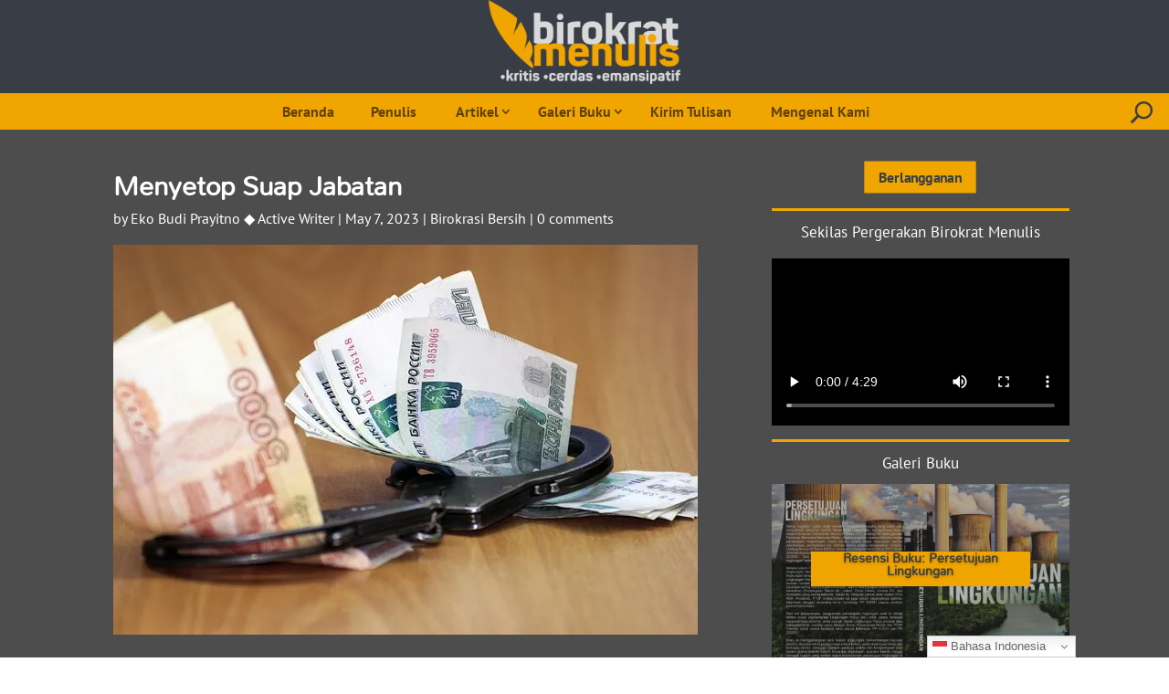

--- FILE ---
content_type: text/css
request_url: https://birokratmenulis.org/wp-content/plugins/wp-dark-mode//assets/css/frontend.css?ver=2.1.4
body_size: 3085
content:
.wp-dark-mode-vibrate{-webkit-animation:3s linear 0s normal both running vibrate;animation:3s linear 0s normal both running vibrate}.wp-dark-mode-flicker{-webkit-animation:3s linear 0s normal both running flicker;animation:3s linear 0s normal both running flicker}.wp-dark-mode-shake{-webkit-animation:3s cubic-bezier(.455,.03,.515,.955) 0s normal both running shake;animation:3s cubic-bezier(.455,.03,.515,.955) 0s normal both running shake}.wp-dark-mode-jello{-webkit-animation:3s ease 0s normal both running jello;animation:3s ease 0s normal both running jello}.wp-dark-mode-wobble{-webkit-animation:3s ease 0s normal both running wobble;animation:3s ease 0s normal both running wobble}.wp-dark-mode-bounce{-webkit-animation:3s ease 0s normal both running bounce;animation:3s ease 0s normal both running bounce}.wp-dark-mode-heartbeat{-webkit-animation:3s ease-in-out 0s normal both running heartbeat;animation:3s ease-in-out 0s normal both running heartbeat}.wp-dark-mode-blink{-webkit-animation:3s ease 0s normal both running wp-dark-mode-blink;animation:3s ease 0s normal both running wp-dark-mode-blink}@-webkit-keyframes vibrate{0%,100%{transform:translate(0)}20%{transform:translate(-2px,2px)}40%{transform:translate(-2px,-2px)}60%{transform:translate(2px,2px)}80%{transform:translate(2px,-2px)}}@keyframes vibrate{0%,100%{transform:translate(0)}20%{transform:translate(-2px,2px)}40%{transform:translate(-2px,-2px)}60%{transform:translate(2px,2px)}80%{transform:translate(2px,-2px)}}@-webkit-keyframes flicker{0%,100%,41.99%,43.01%,47.99%,49.01%{opacity:1}42%,43%,48%,49%{opacity:0}}@keyframes flicker{0%,100%,41.99%,43.01%,47.99%,49.01%{opacity:1}42%,43%,48%,49%{opacity:0}}@-webkit-keyframes shake{0%,100%{transform:translateX(0)}10%,30%,50%,70%{transform:translateX(-5px)}20%,40%,60%{transform:translateX(5px)}80%{transform:translateX(4px)}90%{transform:translateX(-4px)}}@keyframes shake{0%,100%{transform:translateX(0)}10%,30%,50%,70%{transform:translateX(-5px)}20%,40%,60%{transform:translateX(5px)}80%{transform:translateX(4px)}90%{transform:translateX(-4px)}}@-webkit-keyframes jello{0%,100%{transform:scale3d(1,1,1)}30%{transform:scale3d(1.15,.75,1)}40%{transform:scale3d(.75,1.15,1)}50%{transform:scale3d(1.15,.85,1)}65%{transform:scale3d(.95,1.05,1)}75%{transform:scale3d(1.05,.95,1)}}@keyframes jello{0%,100%{transform:scale3d(1,1,1)}30%{transform:scale3d(1.15,.75,1)}40%{transform:scale3d(.75,1.15,1)}50%{transform:scale3d(1.15,.85,1)}65%{transform:scale3d(.95,1.05,1)}75%{transform:scale3d(1.05,.95,1)}}@-webkit-keyframes wobble{0%,100%{transform:translateX(0);transform-origin:50% 50%}15%{transform:translateX(-15px) rotate(-4deg)}30%{transform:translateX(8px) rotate(4deg)}45%{transform:translateX(-8px) rotate(-2.6deg)}60%{transform:translateX(5px) rotate(1.4deg)}75%{transform:translateX(-3px) rotate(-.5deg)}}@keyframes wobble{0%,100%{transform:translateX(0);transform-origin:50% 50%}15%{transform:translateX(-15px) rotate(-4deg)}30%{transform:translateX(8px) rotate(4deg)}45%{transform:translateX(-8px) rotate(-2.6deg)}60%{transform:translateX(5px) rotate(1.4deg)}75%{transform:translateX(-3px) rotate(-.5deg)}}@-webkit-keyframes bounce{0%{transform:translateY(-15px);-webkit-animation-timing-function:ease-in;animation-timing-function:ease-in;opacity:1}24%{opacity:1}40%{transform:translateY(-12px);-webkit-animation-timing-function:ease-in;animation-timing-function:ease-in}65%{transform:translateY(-6px);-webkit-animation-timing-function:ease-in;animation-timing-function:ease-in}82%{transform:translateY(-3px);-webkit-animation-timing-function:ease-in;animation-timing-function:ease-in}93%{transform:translateY(-2px);-webkit-animation-timing-function:ease-in;animation-timing-function:ease-in}25%,55%,75%,87%{transform:translateY(0);-webkit-animation-timing-function:ease-out;animation-timing-function:ease-out}100%{transform:translateY(0);-webkit-animation-timing-function:ease-out;animation-timing-function:ease-out;opacity:1}}@keyframes bounce{0%{transform:translateY(-15px);-webkit-animation-timing-function:ease-in;animation-timing-function:ease-in;opacity:1}24%{opacity:1}40%{transform:translateY(-12px);-webkit-animation-timing-function:ease-in;animation-timing-function:ease-in}65%{transform:translateY(-6px);-webkit-animation-timing-function:ease-in;animation-timing-function:ease-in}82%{transform:translateY(-3px);-webkit-animation-timing-function:ease-in;animation-timing-function:ease-in}93%{transform:translateY(-2px);-webkit-animation-timing-function:ease-in;animation-timing-function:ease-in}25%,55%,75%,87%{transform:translateY(0);-webkit-animation-timing-function:ease-out;animation-timing-function:ease-out}100%{transform:translateY(0);-webkit-animation-timing-function:ease-out;animation-timing-function:ease-out;opacity:1}}@-webkit-keyframes heartbeat{0%{transform:scale(1);transform-origin:center center;-webkit-animation-timing-function:ease-out;animation-timing-function:ease-out}10%{transform:scale(.91);-webkit-animation-timing-function:ease-in;animation-timing-function:ease-in}17%{transform:scale(.98);-webkit-animation-timing-function:ease-out;animation-timing-function:ease-out}33%{transform:scale(.87);-webkit-animation-timing-function:ease-in;animation-timing-function:ease-in}45%{transform:scale(1);-webkit-animation-timing-function:ease-out;animation-timing-function:ease-out}}@keyframes heartbeat{0%{transform:scale(1);transform-origin:center center;-webkit-animation-timing-function:ease-out;animation-timing-function:ease-out}10%{transform:scale(.91);-webkit-animation-timing-function:ease-in;animation-timing-function:ease-in}17%{transform:scale(.98);-webkit-animation-timing-function:ease-out;animation-timing-function:ease-out}33%{transform:scale(.87);-webkit-animation-timing-function:ease-in;animation-timing-function:ease-in}45%{transform:scale(1);-webkit-animation-timing-function:ease-out;animation-timing-function:ease-out}}@-webkit-keyframes wp-dark-mode-blink{0%,100%,50%{opacity:1}25%,75%{opacity:0}}@keyframes wp-dark-mode-blink{0%,100%,50%{opacity:1}25%,75%{opacity:0}}@-webkit-keyframes wp-dark-mode-fadein{from{opacity:0}to{opacity:1}}@keyframes wp-dark-mode-fadein{from{opacity:0}to{opacity:1}}@-webkit-keyframes wp-dark-mode-inactive-fadein{from{opacity:0}to{opacity:1}}@keyframes wp-dark-mode-inactive-fadein{from{opacity:0}to{opacity:1}}@-webkit-keyframes wp-dark-mode-slide-left{0%{transform:translateX(25%)}100%{transform:translateX(0)}}@keyframes wp-dark-mode-slide-left{0%{transform:translateX(25%)}100%{transform:translateX(0)}}@-webkit-keyframes wp-dark-mode-slide-top{0%{transform:translateY(25%)}100%{transform:translateY(0)}}@keyframes wp-dark-mode-slide-top{0%{transform:translateY(25%)}100%{transform:translateY(0)}}@-webkit-keyframes wp-dark-mode-slide-right{0%{transform:translateX(-25%)}100%{transform:translateX(0)}}@keyframes wp-dark-mode-slide-right{0%{transform:translateX(-25%)}100%{transform:translateX(0)}}@-webkit-keyframes wp-dark-mode-slide-bottom{0%{transform:translateY(-25%)}100%{transform:translateY(0)}}@keyframes wp-dark-mode-slide-bottom{0%{transform:translateY(-25%)}100%{transform:translateY(0)}}@-webkit-keyframes active-pulse{from{transform:scale3d(1,1,1)}50%{transform:scale3d(1.05,1.05,1.05)}to{transform:scale3d(1,1,1)}}@keyframes active-pulse{from{transform:scale3d(1,1,1)}50%{transform:scale3d(1.05,1.05,1.05)}to{transform:scale3d(1,1,1)}}@-webkit-keyframes inactive-pulse{from{transform:scale3d(1,1,1)}50%{transform:scale3d(1.05,1.05,1.05)}to{transform:scale3d(1,1,1)}}@keyframes inactive-pulse{from{transform:scale3d(1,1,1)}50%{transform:scale3d(1.05,1.05,1.05)}to{transform:scale3d(1,1,1)}}@-webkit-keyframes active-flip{from{transform:perspective(0) rotate3d(0,1,0,90deg);-webkit-animation-timing-function:ease-in;animation-timing-function:ease-in;opacity:0}40%{transform:perspective(0) rotate3d(0,1,0,-20deg);-webkit-animation-timing-function:ease-in;animation-timing-function:ease-in}60%{transform:perspective(0) rotate3d(0,1,0,10deg);opacity:1}80%{transform:perspective(0) rotate3d(0,1,0,-5deg)}to{transform:perspective(0)}}@keyframes active-flip{from{transform:perspective(0) rotate3d(0,1,0,90deg);-webkit-animation-timing-function:ease-in;animation-timing-function:ease-in;opacity:0}40%{transform:perspective(0) rotate3d(0,1,0,-20deg);-webkit-animation-timing-function:ease-in;animation-timing-function:ease-in}60%{transform:perspective(0) rotate3d(0,1,0,10deg);opacity:1}80%{transform:perspective(0) rotate3d(0,1,0,-5deg)}to{transform:perspective(0)}}@-webkit-keyframes inactive-flip{from{transform:perspective(0) rotate3d(0,1,0,90deg);-webkit-animation-timing-function:ease-in;animation-timing-function:ease-in;opacity:0}40%{transform:perspective(0) rotate3d(0,1,0,-20deg);-webkit-animation-timing-function:ease-in;animation-timing-function:ease-in}60%{transform:perspective(0) rotate3d(0,1,0,10deg);opacity:1}80%{transform:perspective(0) rotate3d(0,1,0,-5deg)}to{transform:perspective(0)}}@keyframes inactive-flip{from{transform:perspective(0) rotate3d(0,1,0,90deg);-webkit-animation-timing-function:ease-in;animation-timing-function:ease-in;opacity:0}40%{transform:perspective(0) rotate3d(0,1,0,-20deg);-webkit-animation-timing-function:ease-in;animation-timing-function:ease-in}60%{transform:perspective(0) rotate3d(0,1,0,10deg);opacity:1}80%{transform:perspective(0) rotate3d(0,1,0,-5deg)}to{transform:perspective(0)}}@-webkit-keyframes active-roll{from{opacity:0;transform:translate3d(-100%,0,0) rotate3d(0,0,1,-120deg)}to{opacity:1;transform:translate3d(0,0,0)}}@keyframes active-roll{from{opacity:0;transform:translate3d(-100%,0,0) rotate3d(0,0,1,-120deg)}to{opacity:1;transform:translate3d(0,0,0)}}@-webkit-keyframes inactive-roll{from{opacity:1}to{opacity:0;transform:translate3d(100%,0,0) rotate3d(0,0,1,120deg)}}@keyframes inactive-roll{from{opacity:1}to{opacity:0;transform:translate3d(100%,0,0) rotate3d(0,0,1,120deg)}}.wp-dark-mode-side-toggle-wrap,.wp-dark-mode-switcher{--wp-dark-mode-cta-bg:#555;display:inline-flex;align-items:center;z-index:9999;position:relative;background:0 0!important;text-align:left}.wp-dark-mode-side-toggle-wrap .toggle,.wp-dark-mode-side-toggle-wrap label,.wp-dark-mode-switcher .toggle,.wp-dark-mode-switcher label{height:26px;border-radius:100px;display:inline-block}.wp-dark-mode-side-toggle-wrap label,.wp-dark-mode-switcher label{background-color:#eee;position:relative;cursor:pointer;width:100px}.wp-dark-mode-side-toggle-wrap .toggle,.wp-dark-mode-switcher .toggle{position:absolute;width:50%;background-color:#fff;box-shadow:0 2px 15px rgba(0,0,0,.15);transition:transform .3s cubic-bezier(.25,.46,.45,.94)}.wp-dark-mode-side-toggle-wrap .modes,.wp-dark-mode-switcher .modes{width:74%;position:absolute;display:flex;justify-content:space-between;-webkit-user-select:none;-moz-user-select:none;-ms-user-select:none;user-select:none;left:50%;top:50%;transform:translate(-50%,-50%)}.wp-dark-mode-side-toggle-wrap .modes p,.wp-dark-mode-switcher .modes p{font-size:12px;font-weight:500;color:#555;margin:0;padding-bottom:0}.wp-dark-mode-side-toggle-wrap .dark,.wp-dark-mode-switcher .dark{opacity:.5}.wp-dark-mode-side-toggle-wrap .switch-wrap,.wp-dark-mode-switcher .switch-wrap{display:flex;align-items:center}.wp-dark-mode-side-toggle-wrap-cta,.wp-dark-mode-switcher-cta{background:var(--wp-dark-mode-cta-bg);color:#fff;padding:5px;border-radius:3px;margin:0 20px;position:relative;white-space:nowrap;display:flex;align-items:center}.wp-dark-mode-side-toggle-wrap-cta span,.wp-dark-mode-switcher-cta span{width:0;height:0;border-top:10px solid transparent;border-bottom:10px solid transparent;position:absolute}.wp-dark-mode-side-toggle-wrap.floating,.wp-dark-mode-switcher.floating{position:fixed;bottom:26px}.wp-dark-mode-side-toggle-wrap.right_bottom,.wp-dark-mode-switcher.right_bottom{right:26px}.wp-dark-mode-side-toggle-wrap.right_bottom .wp-dark-mode-switcher-cta span,.wp-dark-mode-switcher.right_bottom .wp-dark-mode-switcher-cta span{right:-20px;border-left:20px solid var(--wp-dark-mode-cta-bg)}.wp-dark-mode-side-toggle-wrap.left_bottom,.wp-dark-mode-switcher.left_bottom{left:26px;flex-flow:row-reverse}.wp-dark-mode-side-toggle-wrap.left_bottom .wp-dark-mode-switcher-cta span,.wp-dark-mode-switcher.left_bottom .wp-dark-mode-switcher-cta span{left:-20px;border-right:20px solid var(--wp-dark-mode-cta-bg)}.wp-dark-mode-side-toggle-wrap.active .toggle,.wp-dark-mode-switcher.active .toggle{transform:translateX(100%);background-color:#34323d}.wp-dark-mode-side-toggle-wrap.active .dark,.wp-dark-mode-switcher.active .dark{opacity:1;color:#fff!important}.wp-dark-mode-switch{display:none}.wp-dark-mode-switcher.post_page{display:inherit}.wp-dark-mode-menu-item{display:flex;align-items:center;justify-content:center}.wp-dark-mode-menu-item .toggle{height:100%!important;width:50%!important;padding:0!important}[href="#darkmode_switcher"]{display:flex!important;align-items:center}.wp-dark-mode-switcher.style-1 label{width:50px;height:50px;display:flex;align-items:center;justify-content:center;background:#555;border-radius:15px}.wp-dark-mode-switcher.style-1 .modes{display:flex;align-items:center;justify-content:center}.wp-dark-mode-switcher.style-1 img{width:24px}.wp-dark-mode-switcher.style-1 img.dark{display:none}.wp-dark-mode-switcher.style-1.active label{background:#fff}.wp-dark-mode-switcher.style-1.active img.light{display:none}.wp-dark-mode-switcher.style-1.active img.dark{display:block}.wp-dark-mode-switcher.style-2.active label{background:#555}.wp-dark-mode-switcher.style-2.active label .modes p{color:#d3d3d3}.wp-dark-mode-switcher.style-3{display:inline-flex!important}.wp-dark-mode-switcher.style-3 img{max-height:18px;max-width:18px}.wp-dark-mode-switcher.style-3 label{height:30px;width:60px;background:#39393d;margin:0 7px;display:flex;align-items:center;justify-content:space-around}.wp-dark-mode-switcher.style-3 .toggle{height:25px;width:25px;top:50%;transform:translateY(-50%)!important;transition:all .2s ease;left:2px;background:#fff}.wp-dark-mode-switcher.style-3.active .toggle{background:#000;right:2px;left:auto}.wp-dark-mode-switcher.style-4{display:inline-flex!important}.wp-dark-mode-switcher.style-4 img{max-height:18px;max-width:18px}.wp-dark-mode-switcher.style-4 .moon-light,.wp-dark-mode-switcher.style-4 .sun-light{display:none}.wp-dark-mode-switcher.style-4 label{height:30px;width:60px;background:#ee5913;margin:0 7px}.wp-dark-mode-switcher.style-4 .toggle{height:25px;width:25px;top:50%;transform:translateY(-50%)!important;left:2px;transition:all .2s ease}.wp-dark-mode-switcher.style-4.active .toggle{right:2px;background:#fff;left:auto}.wp-dark-mode-switcher.style-4.active label{background:#555}.wp-dark-mode-switcher.style-4.active .moon-light,.wp-dark-mode-switcher.style-4.active .sun-light{display:block}.wp-dark-mode-switcher.style-4.active .moon-dark,.wp-dark-mode-switcher.style-4.active .sun-dark{display:none}.wp-dark-mode-switcher.style-5 img{max-height:16px;max-width:16px;position:absolute}.wp-dark-mode-switcher.style-5 p{font-size:12px;margin-bottom:0;margin-top:0}.wp-dark-mode-switcher.style-5 label{margin:0 7px;width:60px;background:#ee5913}.wp-dark-mode-switcher.style-5 label .modes{top:0;width:100%;height:100%;right:0;left:0;padding:5px;transform:none;align-items:center}.wp-dark-mode-switcher.style-5 label .modes .dark{display:none}.wp-dark-mode-switcher.style-5.active .modes .light{display:none}.wp-dark-mode-switcher.style-5.active .modes .dark{display:block;right:5px}.wp-dark-mode-switcher.style-5.active label{background:#0050bb}.wp-dark-mode-switcher.style-5.active p{color:#fff}.wp-dark-mode-switcher.style-6 img{max-height:16px;max-width:16px;position:absolute}.wp-dark-mode-switcher.style-6 p{font-size:12px;margin-bottom:0}.wp-dark-mode-switcher.style-6 label{margin:0 7px;width:50px;background:#ee5913}.wp-dark-mode-switcher.style-6 label .modes{top:0;width:100%;height:100%;right:0;left:0;padding:5px;transform:none;align-items:center}.wp-dark-mode-switcher.style-6 label .modes .dark{display:none}.wp-dark-mode-switcher.style-6.active label{background:#0050bb}.wp-dark-mode-switcher.style-6.active label .modes .light{display:none}.wp-dark-mode-switcher.style-6.active label .modes .dark{display:block;right:5px}.wp-dark-mode-switcher.style-7 img{max-height:20px;max-width:20px;position:absolute;background:#ee5913;padding:4px;border-radius:12px}.wp-dark-mode-switcher.style-7 p{font-size:12px;margin-bottom:0}.wp-dark-mode-switcher.style-7 label{margin:0 7px;width:80px;background:#ffc107;height:8px}.wp-dark-mode-switcher.style-7 label .modes{top:0;width:100%;height:100%;right:0;left:0;padding:0 10px;transform:none;align-items:center}.wp-dark-mode-switcher.style-7 label .modes .dark{display:none}.wp-dark-mode-switcher.style-7.active label{background:#0050bb}.wp-dark-mode-switcher.style-7.active label .modes .light{display:none}.wp-dark-mode-switcher.style-7.active label .modes .dark{display:block;right:10px}.wp-dark-mode-switcher.style-8 .toggle,.wp-dark-mode-switcher.style-8 label{height:34px}.wp-dark-mode-switcher.style-8 label{width:70px}.wp-dark-mode-switcher.style-8 .modes img{max-width:18px;max-height:18px}.wp-dark-mode-switcher.style-8.active label{background:#555}.wp-dark-mode-switcher.style-9 label{width:50px;height:50px;display:flex;align-items:center;justify-content:center;background:#555;border-radius:15px}.wp-dark-mode-switcher.style-9 .modes{display:flex;align-items:center;justify-content:center}.wp-dark-mode-switcher.style-9 img{width:24px}.wp-dark-mode-switcher.style-9 img.dark{display:none}.wp-dark-mode-switcher.style-9.active label{background:#fff}.wp-dark-mode-switcher.style-9.active img.light{display:none}.wp-dark-mode-switcher.style-9.active img.dark{display:block}.wp-dark-mode-switcher.style-10 img{max-height:16px;max-width:16px;position:absolute}.wp-dark-mode-switcher.style-10 p{font-size:12px;margin-bottom:0}.wp-dark-mode-switcher.style-10 label{margin:0 7px;width:50px;background:linear-gradient(90deg,#7436dd 3.38%,#12c3f7 96.8%),#c4c4c4}.wp-dark-mode-switcher.style-10 label .modes{top:0;width:100%;height:100%;right:0;left:0;padding:5px;transform:none;align-items:center}.wp-dark-mode-switcher.style-10 label .modes .dark{display:none}.wp-dark-mode-switcher.style-10.active label .modes .light{display:none}.wp-dark-mode-switcher.style-10.active label .modes .dark{display:block;right:5px}.wp-dark-mode-switcher.style-11 img{max-height:16px;max-width:16px;position:absolute}.wp-dark-mode-switcher.style-11 p{font-size:12px;margin-bottom:0}.wp-dark-mode-switcher.style-11 label{margin:0 7px;width:50px;background:linear-gradient(90deg,#7436dd 3.38%,#12c3f7 96.8%),#c4c4c4;border:5px solid rgba(25,44,75,.8);box-sizing:content-box;background-clip:padding-box}.wp-dark-mode-switcher.style-11 label .modes{top:0;width:100%;height:100%;right:0;left:0;padding:5px;transform:none;align-items:center;box-sizing:border-box;border-radius:20px}.wp-dark-mode-switcher.style-11 label .modes .dark{display:none}.wp-dark-mode-switcher.style-11.active label .modes .light{display:none}.wp-dark-mode-switcher.style-11.active label .modes .dark{display:block;right:5px}.wp-dark-mode-switcher.style-12 img{max-height:16px;max-width:16px;position:absolute}.wp-dark-mode-switcher.style-12 p{font-size:12px;margin-bottom:0}.wp-dark-mode-switcher.style-12 label{margin:0 7px;width:50px;background-color:#67ce67}.wp-dark-mode-switcher.style-12 label .modes{top:0;width:100%;height:100%;right:0;left:0;padding:5px;transform:none;align-items:center}.wp-dark-mode-switcher.style-12 label .modes .dark{display:none}.wp-dark-mode-switcher.style-12.active label .modes .light{display:none}.wp-dark-mode-switcher.style-12.active label .modes .dark{display:block;right:5px}.wp-dark-mode-switcher.style-13{display:inline-flex!important}.wp-dark-mode-switcher.style-13 img{max-height:18px;max-width:18px}.wp-dark-mode-switcher.style-13 label{height:30px;width:60px;background:linear-gradient(90deg,#6736dd 3.38%,#12c3f7 96.8%),#c4c4c4;margin:0 7px;display:flex;align-items:center;justify-content:space-around}.wp-dark-mode-switcher.style-13 .toggle{height:25px;width:25px;top:50%;transform:translateY(-50%)!important;transition:all .2s ease;left:2px}.wp-dark-mode-switcher.style-13.active .toggle{background:#fff;right:2px;left:auto}.wp-dark-mode-switcher.custom-switch label{width:50px;height:50px;display:flex;align-items:center;justify-content:center;background:0 0;border-radius:15px}.wp-dark-mode-switcher.custom-switch .modes{display:flex;align-items:center;justify-content:center}.wp-dark-mode-switcher.custom-switch img{width:24px}.wp-dark-mode-switcher.custom-switch img.dark{display:none}.wp-dark-mode-switcher.active.custom-switch img.light{display:none}.wp-dark-mode-switcher.active.custom-switch img.dark{display:block}:root{--wp-dark-mode-zoom:150%}.wp-dark-mode-side-toggle-wrap{--switch-bg:#fff;--switch-bg-active:#0a2458;--switch-text:#fff;justify-content:center;transition:.3s;z-index:9999;display:inline-flex;align-items:center;background-color:var(--switch-bg)!important}.wp-dark-mode-side-toggle-wrap:not(.style-18):not(.style-19){position:fixed;bottom:100px;flex-flow:column}.wp-dark-mode-side-toggle-wrap:not(.style-18):not(.style-19).left_bottom{left:0;border-top-right-radius:5px;border-bottom-right-radius:5px}.wp-dark-mode-side-toggle-wrap:not(.style-18):not(.style-19).left_bottom .wp-dark-mode-side-toggle:first-child{border-bottom:none;border-top-right-radius:5px}.wp-dark-mode-side-toggle-wrap:not(.style-18):not(.style-19).left_bottom .wp-dark-mode-side-toggle:last-child{border-bottom-right-radius:5px}.wp-dark-mode-side-toggle-wrap:not(.style-18):not(.style-19).right_bottom{right:0;border-top-left-radius:5px;border-bottom-left-radius:5px}.wp-dark-mode-side-toggle-wrap:not(.style-18):not(.style-19).right_bottom .wp-dark-mode-side-toggle:first-child{border-bottom:none;border-top-left-radius:5px}.wp-dark-mode-side-toggle-wrap:not(.style-18):not(.style-19).right_bottom .wp-dark-mode-side-toggle:last-child{border-bottom-left-radius:5px}.wp-dark-mode-side-toggle-wrap .wp-dark-mode-side-toggle{border:1px solid #555;cursor:pointer;width:44px;height:54px;padding:15px 12px;display:flex;align-items:center}.wp-dark-mode-side-toggle-wrap .wp-dark-mode-side-toggle:first-child{border-bottom:none}.wp-dark-mode-side-toggle-wrap .wp-dark-mode-side-toggle span{position:absolute;white-space:nowrap;background:var(--switch-bg-active);color:#fff;padding:5px;border-radius:5px;display:flex;align-items:center;left:-200px;opacity:0;line-height:1}.wp-dark-mode-side-toggle-wrap .wp-dark-mode-side-toggle span:before{content:'';width:0;height:0;border-top:5px solid transparent;border-bottom:5px solid transparent;border-right:10px solid var(--switch-bg-active);position:absolute;left:-10px}.wp-dark-mode-side-toggle-wrap .wp-dark-mode-side-toggle svg:not(.not-fill) path{fill:var(--switch-bg-active)!important}.wp-dark-mode-side-toggle-wrap .wp-dark-mode-side-toggle.active,.wp-dark-mode-side-toggle-wrap .wp-dark-mode-side-toggle:hover{background:var(--switch-bg-active)!important}.wp-dark-mode-side-toggle-wrap .wp-dark-mode-side-toggle.active svg path,.wp-dark-mode-side-toggle-wrap .wp-dark-mode-side-toggle:hover svg path{fill:var(--switch-text)!important}.wp-dark-mode-side-toggle-wrap .wp-dark-mode-side-toggle.active span,.wp-dark-mode-side-toggle-wrap .wp-dark-mode-side-toggle:hover span{left:55px;opacity:1}html.wp-dark-mode-active .wp-dark-mode-toggle{background:var(--switch-bg-active)!important}html.wp-dark-mode-active .wp-dark-mode-toggle svg path{fill:var(--switch-text)!important}body.wp-dark-mode-large-font.wp-dark-mode-firefox{-moz-transform:scale(var(--wp-dark-mode-zoom));-moz-transform-origin:0 0}body.wp-dark-mode-large-font>:not(.wp-dark-mode-side-toggle-wrap):not(.wp-dark-mode-switcher){zoom:var(--wp-dark-mode-zoom)}body.wp-dark-mode-large-font .wp-dark-mode-font-size-toggle{background:var(--switch-bg-active)!important}body.wp-dark-mode-large-font .wp-dark-mode-font-size-toggle svg:not(#a) path{fill:var(--switch-text)!important}.wp-dark-mode-side-toggle-wrap.style-15,.wp-dark-mode-side-toggle-wrap.style-16,.wp-dark-mode-side-toggle-wrap.style-17,.wp-dark-mode-side-toggle-wrap.style-18,.wp-dark-mode-side-toggle-wrap.style-19{--switch-bg-active:#000}.wp-dark-mode-side-toggle-wrap.style-15 .wp-dark-mode-toggle .mode-dark,.wp-dark-mode-side-toggle-wrap.style-16 .wp-dark-mode-toggle .mode-dark,.wp-dark-mode-side-toggle-wrap.style-17 .wp-dark-mode-toggle .mode-dark,.wp-dark-mode-side-toggle-wrap.style-18 .wp-dark-mode-toggle .mode-dark,.wp-dark-mode-side-toggle-wrap.style-19 .wp-dark-mode-toggle .mode-dark{display:none}.wp-dark-mode-side-toggle-wrap.style-15 .wp-dark-mode-toggle.active .mode-dark,.wp-dark-mode-side-toggle-wrap.style-15 .wp-dark-mode-toggle:hover .mode-dark,.wp-dark-mode-side-toggle-wrap.style-16 .wp-dark-mode-toggle.active .mode-dark,.wp-dark-mode-side-toggle-wrap.style-16 .wp-dark-mode-toggle:hover .mode-dark,.wp-dark-mode-side-toggle-wrap.style-17 .wp-dark-mode-toggle.active .mode-dark,.wp-dark-mode-side-toggle-wrap.style-17 .wp-dark-mode-toggle:hover .mode-dark,.wp-dark-mode-side-toggle-wrap.style-18 .wp-dark-mode-toggle.active .mode-dark,.wp-dark-mode-side-toggle-wrap.style-18 .wp-dark-mode-toggle:hover .mode-dark,.wp-dark-mode-side-toggle-wrap.style-19 .wp-dark-mode-toggle.active .mode-dark,.wp-dark-mode-side-toggle-wrap.style-19 .wp-dark-mode-toggle:hover .mode-dark{display:block}.wp-dark-mode-side-toggle-wrap.style-15 .wp-dark-mode-toggle.active .mode-light,.wp-dark-mode-side-toggle-wrap.style-15 .wp-dark-mode-toggle:hover .mode-light,.wp-dark-mode-side-toggle-wrap.style-16 .wp-dark-mode-toggle.active .mode-light,.wp-dark-mode-side-toggle-wrap.style-16 .wp-dark-mode-toggle:hover .mode-light,.wp-dark-mode-side-toggle-wrap.style-17 .wp-dark-mode-toggle.active .mode-light,.wp-dark-mode-side-toggle-wrap.style-17 .wp-dark-mode-toggle:hover .mode-light,.wp-dark-mode-side-toggle-wrap.style-18 .wp-dark-mode-toggle.active .mode-light,.wp-dark-mode-side-toggle-wrap.style-18 .wp-dark-mode-toggle:hover .mode-light,.wp-dark-mode-side-toggle-wrap.style-19 .wp-dark-mode-toggle.active .mode-light,.wp-dark-mode-side-toggle-wrap.style-19 .wp-dark-mode-toggle:hover .mode-light{display:none}.wp-dark-mode-side-toggle-wrap.style-15 .wp-dark-mode-font-size-toggle .text-large,.wp-dark-mode-side-toggle-wrap.style-16 .wp-dark-mode-font-size-toggle .text-large,.wp-dark-mode-side-toggle-wrap.style-17 .wp-dark-mode-font-size-toggle .text-large,.wp-dark-mode-side-toggle-wrap.style-18 .wp-dark-mode-font-size-toggle .text-large,.wp-dark-mode-side-toggle-wrap.style-19 .wp-dark-mode-font-size-toggle .text-large{display:none}.wp-dark-mode-side-toggle-wrap.style-15 .wp-dark-mode-font-size-toggle.active .text-large,.wp-dark-mode-side-toggle-wrap.style-15 .wp-dark-mode-font-size-toggle:hover .text-large,.wp-dark-mode-side-toggle-wrap.style-16 .wp-dark-mode-font-size-toggle.active .text-large,.wp-dark-mode-side-toggle-wrap.style-16 .wp-dark-mode-font-size-toggle:hover .text-large,.wp-dark-mode-side-toggle-wrap.style-17 .wp-dark-mode-font-size-toggle.active .text-large,.wp-dark-mode-side-toggle-wrap.style-17 .wp-dark-mode-font-size-toggle:hover .text-large,.wp-dark-mode-side-toggle-wrap.style-18 .wp-dark-mode-font-size-toggle.active .text-large,.wp-dark-mode-side-toggle-wrap.style-18 .wp-dark-mode-font-size-toggle:hover .text-large,.wp-dark-mode-side-toggle-wrap.style-19 .wp-dark-mode-font-size-toggle.active .text-large,.wp-dark-mode-side-toggle-wrap.style-19 .wp-dark-mode-font-size-toggle:hover .text-large{display:block}.wp-dark-mode-side-toggle-wrap.style-15 .wp-dark-mode-font-size-toggle.active .text-small,.wp-dark-mode-side-toggle-wrap.style-15 .wp-dark-mode-font-size-toggle:hover .text-small,.wp-dark-mode-side-toggle-wrap.style-16 .wp-dark-mode-font-size-toggle.active .text-small,.wp-dark-mode-side-toggle-wrap.style-16 .wp-dark-mode-font-size-toggle:hover .text-small,.wp-dark-mode-side-toggle-wrap.style-17 .wp-dark-mode-font-size-toggle.active .text-small,.wp-dark-mode-side-toggle-wrap.style-17 .wp-dark-mode-font-size-toggle:hover .text-small,.wp-dark-mode-side-toggle-wrap.style-18 .wp-dark-mode-font-size-toggle.active .text-small,.wp-dark-mode-side-toggle-wrap.style-18 .wp-dark-mode-font-size-toggle:hover .text-small,.wp-dark-mode-side-toggle-wrap.style-19 .wp-dark-mode-font-size-toggle.active .text-small,.wp-dark-mode-side-toggle-wrap.style-19 .wp-dark-mode-font-size-toggle:hover .text-small{display:none}.wp-dark-mode-side-toggle-wrap.style-18,.wp-dark-mode-side-toggle-wrap.style-19{flex-flow:row-reverse;border-radius:5px}.wp-dark-mode-side-toggle-wrap.style-18 .wp-dark-mode-side-toggle,.wp-dark-mode-side-toggle-wrap.style-19 .wp-dark-mode-side-toggle{width:54px;height:44px}.wp-dark-mode-side-toggle-wrap.style-18 .wp-dark-mode-side-toggle:first-child,.wp-dark-mode-side-toggle-wrap.style-19 .wp-dark-mode-side-toggle:first-child{border-bottom:1px solid;border-right:1px solid;border-left:none;border-top-right-radius:5px;border-bottom-right-radius:5px}.wp-dark-mode-side-toggle-wrap.style-18 .wp-dark-mode-side-toggle:last-child,.wp-dark-mode-side-toggle-wrap.style-19 .wp-dark-mode-side-toggle:last-child{border-top-left-radius:5px;border-bottom-left-radius:5px}.wp-dark-mode-dark-image{display:none!important}html.wp-dark-mode-active .elementor-editor-active .elementor-element>.elementor-element-overlay{background:0 0!important}html.wp-dark-mode-active .wp-dark-mode-light-image{display:none!important}.wp-dark-mode-ignore,.wp-dark-mode-include{binding:none}

--- FILE ---
content_type: text/css
request_url: https://birokratmenulis.org/wp-content/et-cache/global/et-divi-customizer-global.min.css?ver=1767843423
body_size: 4965
content:
body,.et_pb_column_1_2 .et_quote_content blockquote cite,.et_pb_column_1_2 .et_link_content a.et_link_main_url,.et_pb_column_1_3 .et_quote_content blockquote cite,.et_pb_column_3_8 .et_quote_content blockquote cite,.et_pb_column_1_4 .et_quote_content blockquote cite,.et_pb_blog_grid .et_quote_content blockquote cite,.et_pb_column_1_3 .et_link_content a.et_link_main_url,.et_pb_column_3_8 .et_link_content a.et_link_main_url,.et_pb_column_1_4 .et_link_content a.et_link_main_url,.et_pb_blog_grid .et_link_content a.et_link_main_url,body .et_pb_bg_layout_light .et_pb_post p,body .et_pb_bg_layout_dark .et_pb_post p{font-size:16px}.et_pb_slide_content,.et_pb_best_value{font-size:18px}body{color:#000000}h1,h2,h3,h4,h5,h6{color:#000000}body{line-height:1.6em}#et_search_icon:hover,.mobile_menu_bar:before,.mobile_menu_bar:after,.et_toggle_slide_menu:after,.et-social-icon a:hover,.et_pb_sum,.et_pb_pricing li a,.et_pb_pricing_table_button,.et_overlay:before,.entry-summary p.price ins,.et_pb_member_social_links a:hover,.et_pb_widget li a:hover,.et_pb_filterable_portfolio .et_pb_portfolio_filters li a.active,.et_pb_filterable_portfolio .et_pb_portofolio_pagination ul li a.active,.et_pb_gallery .et_pb_gallery_pagination ul li a.active,.wp-pagenavi span.current,.wp-pagenavi a:hover,.nav-single a,.tagged_as a,.posted_in a{color:#0c71c3}.et_pb_contact_submit,.et_password_protected_form .et_submit_button,.et_pb_bg_layout_light .et_pb_newsletter_button,.comment-reply-link,.form-submit .et_pb_button,.et_pb_bg_layout_light .et_pb_promo_button,.et_pb_bg_layout_light .et_pb_more_button,.et_pb_contact p input[type="checkbox"]:checked+label i:before,.et_pb_bg_layout_light.et_pb_module.et_pb_button{color:#0c71c3}.footer-widget h4{color:#0c71c3}.et-search-form,.nav li ul,.et_mobile_menu,.footer-widget li:before,.et_pb_pricing li:before,blockquote{border-color:#0c71c3}.et_pb_counter_amount,.et_pb_featured_table .et_pb_pricing_heading,.et_quote_content,.et_link_content,.et_audio_content,.et_pb_post_slider.et_pb_bg_layout_dark,.et_slide_in_menu_container,.et_pb_contact p input[type="radio"]:checked+label i:before{background-color:#0c71c3}.container,.et_pb_row,.et_pb_slider .et_pb_container,.et_pb_fullwidth_section .et_pb_title_container,.et_pb_fullwidth_section .et_pb_title_featured_container,.et_pb_fullwidth_header:not(.et_pb_fullscreen) .et_pb_fullwidth_header_container{max-width:1091px}.et_boxed_layout #page-container,.et_boxed_layout.et_non_fixed_nav.et_transparent_nav #page-container #top-header,.et_boxed_layout.et_non_fixed_nav.et_transparent_nav #page-container #main-header,.et_fixed_nav.et_boxed_layout #page-container #top-header,.et_fixed_nav.et_boxed_layout #page-container #main-header,.et_boxed_layout #page-container .container,.et_boxed_layout #page-container .et_pb_row{max-width:1251px}a{color:#086291}#top-header,#et-secondary-nav li ul{background-color:#0c71c3}#main-header .nav li ul a{color:rgba(0,0,0,0.7)}#top-menu li a,.et_search_form_container input{font-weight:bold;font-style:normal;text-transform:none;text-decoration:none}.et_search_form_container input::-moz-placeholder{font-weight:bold;font-style:normal;text-transform:none;text-decoration:none}.et_search_form_container input::-webkit-input-placeholder{font-weight:bold;font-style:normal;text-transform:none;text-decoration:none}.et_search_form_container input:-ms-input-placeholder{font-weight:bold;font-style:normal;text-transform:none;text-decoration:none}#top-menu li.current-menu-ancestor>a,#top-menu li.current-menu-item>a,#top-menu li.current_page_item>a{color:#0c71c3}#main-footer{background-color:#393e46}#main-footer .footer-widget h4,#main-footer .widget_block h1,#main-footer .widget_block h2,#main-footer .widget_block h3,#main-footer .widget_block h4,#main-footer .widget_block h5,#main-footer .widget_block h6{color:#0c71c3}.footer-widget li:before{border-color:#0c71c3}.footer-widget,.footer-widget li,.footer-widget li a,#footer-info{font-size:13px}.footer-widget .et_pb_widget div,.footer-widget .et_pb_widget ul,.footer-widget .et_pb_widget ol,.footer-widget .et_pb_widget label{line-height:1.5em}#footer-widgets .footer-widget li:before{top:6.75px}.bottom-nav,.bottom-nav a,.bottom-nav li.current-menu-item a{color:#ffffff}#et-footer-nav .bottom-nav li.current-menu-item a{color:#ffffff}#footer-bottom{background-color:#f0a500}#footer-info,#footer-info a{color:#393e46}#footer-info,#footer-info a{font-weight:bold;font-style:normal;text-transform:none;text-decoration:none}#footer-info{font-size:16px}#footer-bottom .et-social-icon a{font-size:20px}#footer-bottom .et-social-icon a{color:#393e46}body .et_pb_button{}body.et_pb_button_helper_class .et_pb_button,body.et_pb_button_helper_class .et_pb_module.et_pb_button{color:#ffffff}body .et_pb_bg_layout_light.et_pb_button:hover,body .et_pb_bg_layout_light .et_pb_button:hover,body .et_pb_button:hover{color:#ffffff!important}h1,h2,h3,h4,h5,h6,.et_quote_content blockquote p,.et_pb_slide_description .et_pb_slide_title{font-weight:bold;font-style:normal;text-transform:none;text-decoration:none}body.home-posts #left-area .et_pb_post h2,body.archive #left-area .et_pb_post h2,body.search #left-area .et_pb_post h2,body.single .et_post_meta_wrapper h1{line-height:1.3em}body.home-posts #left-area .et_pb_post h2,body.archive #left-area .et_pb_post h2,body.search #left-area .et_pb_post h2,body.single .et_post_meta_wrapper h1{letter-spacing:2px}@media only screen and (min-width:981px){.et_pb_section{padding:1% 0}.et_pb_fullwidth_section{padding:0}.et_pb_row{padding:1% 0}#main-footer .footer-widget h4,#main-footer .widget_block h1,#main-footer .widget_block h2,#main-footer .widget_block h3,#main-footer .widget_block h4,#main-footer .widget_block h5,#main-footer .widget_block h6{font-size:10px}.et_header_style_centered.et_hide_primary_logo #main-header:not(.et-fixed-header) .logo_container,.et_header_style_centered.et_hide_fixed_logo #main-header.et-fixed-header .logo_container{height:11.88px}.et_header_style_left .et-fixed-header #et-top-navigation,.et_header_style_split .et-fixed-header #et-top-navigation{padding:15px 0 0 0}.et_header_style_left .et-fixed-header #et-top-navigation nav>ul>li>a,.et_header_style_split .et-fixed-header #et-top-navigation nav>ul>li>a{padding-bottom:15px}.et_header_style_centered header#main-header.et-fixed-header .logo_container{height:30px}.et_header_style_split #main-header.et-fixed-header .centered-inline-logo-wrap{width:30px;margin:-30px 0}.et_header_style_split .et-fixed-header .centered-inline-logo-wrap #logo{max-height:30px}.et_pb_svg_logo.et_header_style_split .et-fixed-header .centered-inline-logo-wrap #logo{height:30px}.et_header_style_slide .et-fixed-header #et-top-navigation,.et_header_style_fullscreen .et-fixed-header #et-top-navigation{padding:6px 0 6px 0!important}}@media only screen and (min-width:1363px){.et_pb_row{padding:13px 0}.et_pb_section{padding:13px 0}.single.et_pb_pagebuilder_layout.et_full_width_page .et_post_meta_wrapper{padding-top:40px}.et_pb_fullwidth_section{padding:0}}	h1,h2,h3,h4,h5,h6{font-family:'Mandali',Helvetica,Arial,Lucida,sans-serif}body,input,textarea,select{font-family:'Montserrat',Helvetica,Arial,Lucida,sans-serif}#main-header,#et-top-navigation{font-family:'Mandali',Helvetica,Arial,Lucida,sans-serif}#top-header .container{font-family:'Mandali',Helvetica,Arial,Lucida,sans-serif}body #page-container #sidebar{width:22%}body #page-container #left-area{width:78%}.et_right_sidebar #main-content .container:before{right:22%!important}.et_left_sidebar #main-content .container:before{left:22%!important}body{font-family:'PT Sans'!important}table,th,td{border:1px solid white!important;padding:5px}.et_header_style_left #logo,.et_header_style_split #logo{max-width:85%}.fa{font-family:Montserrat,sans-serif}#logo{display:inline-block;float:none;max-height:65%;vertical-align:middle;-webkit-transition:all .4s ease-in-out;-moz-transition:all .4s ease-in-out;transition:all .4s ease-in-out;-webkit-transform:translate3d(0,0,0)}.sfwppa-navi-style.sfwppa-style-1 .sfwppa-pages,.sfwppa-navi-style.sfwppa-style-1 .current,.sfwppa-navi-style.sfwppa-style-1 .nav-links .page-numbers{font-size:12px;color:#086291;border:1px solid #5fb3c4;background-color:#5FB3C4;border-radius:8px;border:1px}.nnr-pp-title{padding:5px 0px;line-height:1.2}.nnr-pp-stats>*{line-height:1.2;font-weight:bold}.ds-avatar{width:100%;float:left}.ds-avatar img{max-width:64px;height:auto;float:left;border-radius:100px;padding-right:10px}span.fn,span.fn a{display:inline-block;color:#000;font-size:14px;font-weight:500;text-decoration:none;line-height:1.4em;text-align:left}#main-header{position:relative;z-index:99999;top:0;width:100%;background-color:#fff;-webkit-box-shadow:0 1px 0 rgba(0,0,0,.1);-moz-box-shadow:0 1px 0 rgba(0,0,0,.1);box-shadow:0 0px 0 rgba(0,0,0,.1);font-weight:500;line-height:23px}.wp-pagenavi{clear:both}style-1 .sfwppa-pages,.sfwppa-navi-style.sfwppa-style-1 .current,.sfwppa-navi-style.sfwppa-style-1 .nav-links .page-numbers{font-size:13px;text-align:center;padding:10px 15px;margin-right:0px;color:#000;border:1px solid #ddd;display:inline-block}.fl-page-nav .navbar-nav>li.ss-nav-button{padding:10px}.fl-page-nav .navbar-nav>li.ss-nav-button>a{background-color:#0F637D;color:#ffffff!important;padding:5px 18px!important;border-radius:5px}.fl-page-header-fixed .fl-page-nav .navbar-nav>li.ss-nav-button>a{position:relative;bottom:6px}.fl-page-nav .navbar-nav>li.ss-nav-button>a:active,.fl-page-nav .navbar-nav>li.ss-nav-button>a:hover{color:#ffffff!important;background-color:#196F8C}.container:before{background-color:transparent!important}.et_pb_widget_area_right{border-left:0!important}.et_pb_widget_area_left{border-right:0!important}.su-button{display:inline-block!important;text-align:center;text-decoration:none!important;box-sizing:content-box!important;-moz-box-sizing:content-box!important;-webkit-box-sizing:content-box!important;transition:all .2s;-o-transition:all .2s;-ie-transition:all .2s;-moz-transition:all .2s;-webkit-transition:all .2s;padding:5px}#author-bio-box .bio-gravatar img{-moz-border-radius:3px;-webkit-border-radius:3px;border-radius:3px;-moz-box-shadow:none;-webkit-box-shadow:none;box-shadow:none;border:1px solid #ccc;margin-right:15px;padding:3px;border-radius:100%}.shortcode-author-avatars div.author-list .user{display:block;float:left;padding:0.2em;text-align:left;align-content:left;margin-bottom:30px}.shortcode-author-avatars div.author-list .user .name{display:block;font-size:1.2em}img.avatar{max-width:100%;height:auto;border-radius:100%}a{color:#F0A500}.et_mobile_menu .menu-item-has-children>a{background-color:transparent}#main-header .et_mobile_menu li ul.sub-menu.hide{display:none!important;visibility:hidden!important;transition:.7s ease-in-out}#main-header .et_mobile_menu li ul.sub-menu.visible{display:block!important;visibility:visible!important}.et_mobile_menu .menu-item-has-children>a:after{font-family:"ETmodules";font-size:22px;font-weight:800;content:"3";position:absolute;right:50px}.fa{margin-right:3px}@media only screen and (max-width:980px){#mobile_menu{display:block!important;min-height:100vh;height:100%;top:0;right:0;position:fixed;z-index:9998;overflow:scroll;border-top:none;padding-top:60px!important}.et_pb_section_0_tb_body{padding-top: 0px;margin-top: -40px}.authors-list-items,.authors-list-items-s1,.authors-list-clearfix,.authors-list-cols-3,.authors-list-cols-dir-horizontal,.et_pb_text_0{padding-left:100px}.authors-list-pagination{padding-left:40px}.page-numbers li a{background-color:white}.et_pb_row .et_pb_column .et_pb_module.et-last-child,.et_pb_row .et_pb_column .et_pb_module:last-child,.et_section_specialty .et_pb_row .et_pb_column .et_pb_module.et-last-child,.et_section_specialty .et_pb_row .et_pb_column .et_pb_module:last-child{margin-left:-15px;margin-right:-25px}.et_mobile_menu li:nth-child(1){padding-top:20px}.et_mobile_menu li a{color:#fff!important;width:100%;float:left;border:none!important;text-align:left;margin:7px;transition:.2s;text-transform:capitalize;font-size:1em!important}.et_mobile_nav_menu{padding:20px}.mobile_nav ul#mobile_menu .current_page_item>a{color:#fff!important;background-color:rgba(255,255,255,0.1);border-radius:30px;padding-left:20px}.mobile_nav.closed #mobile_menu{background:-moz-linear-gradient(top,#62278d 0%,#2cc09b 100%);background:-webkit-linear-gradient(top,#62278d 0%,#2cc09b 100%);background:-o-linear-gradient(top,#62278d 0%,#2cc09b 100%);background:-ms-linear-gradient(top,#62278d 0%,#2cc09b 100%);background:linear-gradient(to bottom,#62278d 0%,#2cc09b 100%);-webkit-transform:translateX(100%);-moz-transform:translateX(100%);-ms-transform:translateX(100%);-o-transform:translateX(100%);transform:translateX(100%);-webkit-backface-visibility:hidden;backface-visibility:hidden;-webkit-transition:-webkit-transform 0.4s 0s;-moz-transition:-moz-transform 0.4s 0s;transition:transform 0.4s 0s}.mobile_nav.opened #mobile_menu{background:-moz-linear-gradient(top,#62278d 0%,#2cc09b 100%);background:-webkit-linear-gradient(top,#62278d 0%,#2cc09b 100%);background:-o-linear-gradient(top,#62278d 0%,#2cc09b 100%);background:-ms-linear-gradient(top,#62278d 0%,#2cc09b 100%);background:linear-gradient(to bottom,#62278d 0%,#2cc09b 100%);-webkit-transform:translateX(0);-moz-transform:translateX(0);-ms-transform:translateX(0);-o-transform:translateX(0);transform:translateX(0);-webkit-overflow-scrolling:touch;-webkit-transition:-webkit-transform 0.4s 0s;-moz-transition:-moz-transform 0.4s 0s;transition:transform 0.4s 0s}#main-header .container.clearfix.et_menu_container{width:100%}.mobile_menu_bar:before{color:#1b1d1e!important}.mobile_nav.opened .mobile_menu_bar:before{content:"d";color:#fff!important;width:30px;height:30px}.mobile_menu_bar{margin-right:15px;margin-top:4px}}@media only screen and (max-width:980px){.et_header_style_split .mobile_menu_bar,.et_header_style_left .mobile_menu_bar{z-index:9999}#et-top-navigation{padding-right:5px}}@media only screen and (min-width:780px){#mobile_menu{width:320px;margin-left:0}.mobile_menu_bar{display:block;position:relative;line-height:0;margin-right:15px;right:-20.5em!important}}@media only screen and (min-width:540px){#mobile_menu{width:320px;margin-left:0}.mobile_menu_bar{display:block;position:relative;line-height:0;margin-right:15px;right:-15.5em!important}}@media only screen and (min-width:481px){#mobile_menu{width:320px;margin-left:0}.mobile_menu_bar{display:block;position:relative;line-height:0;margin-right:15px;right:-20.5em}}@media only screen and (max-width:480px){#page-container{overflow-y:hidden}#mobile_menu{width:260px;margin-left:calc(100% - 260px)}.et_mobile_menu{font-size:13px}.mobile_menu_bar{display:block;position:relative;line-height:0;margin-right:15px;right:-11.5em}.et_mobile_nav_menu{padding-top:7px}.et_pb_fullwidth_menu_0_tb_header.et_pb_fullwidth_menu{height:50px}.et_pb_with_border.et_pb_module.et_pb_post_content.et_pb_post_content_0_tb_body{padding:0px;right:6px;padding-top:35px}.et_pb_column.et_pb_module{right:-12px}.et_pb_fullwidth_menu .et_mobile_menu,.et_pb_menu .et_mobile_menu{top:63%}.et_pb_menu__search-button:after{position:absolute;right:0;margin-right:195px!important;font-weight:bold;right:-11rem;top:1rem}}@media only screen and (max-width:420px){#mobile_menu{width:100%;margin-left:0}.mobile_menu_bar{display:block;position:relative;line-height:0;margin-right:15px;right:-11.5em}.authors-list-items .authors-list-items-s1 .authors-list-clearfix .authors-list-cols-3 .authors-list-cols-dir-horizontal{padding-left:30px!important}}@media only screen and (max-width:380px){#mobile_menu{width:100%;margin-left:0}.mobile_menu_bar{display:block;position:relative;line-height:0;right:-10em}}@media only screen and (max-width:320px){#mobile_menu{width:100%;margin-left:0}.mobile_menu_bar{display:block;position:relative;line-height:0;margin-right:0px;right:-8em}}@media only screen and (max-width:290px){#mobile_menu{width:100%;margin-left:0}.mobile_menu_bar{display:block;position:relative;line-height:0;margin-right:15px;right:-7.5em!important}}.mobile_menu_bar{display:block;position:relative;line-height:0;margin-right:15px}.mobile_menu_bar:before{border:none}#top-menu,#top-menu-nav{line-height:0;font-family:'Open Sans';font-size:18px}#top-menu li li{margin-bottom:-5px}.nav li ul{visibility:hidden;z-index:9999;width:280px;border-top:3px solid #2ea3f2;border-top-color:rgb(46,163,242);opacity:0;background:#fff;-webkit-box-shadow:0 2px 5px rgba(0,0,0,.1);-moz-box-shadow:0 2px 5px rgba(0,0,0,.1);box-shadow:0 2px 5px rgba(0,0,0,.1)}img.avatar{height:auto;border-radius:100%;display:block;max-width:50%}.form-submit .et_pb_button{background-color:#0073a9!important;font-size:12px!important;color:#fff!important;text-transform:uppercase!important;padding:10px 20px 10px 20px!important;border-radius:0px!important;border-width:0px!important}.form-submit .et_pb_button:hover{background-color:#00a0d2!important;font-size:12px!important;color:#fff!important;text-transform:uppercase!important;padding:10px 20px 10px 20px!important;border-radius:0px!important;border-width:0px!important}.et_pb_menu__search-button:after{position:absolute;right:0;margin-right:195px!important;font-weight:bold;right:-11rem}.et_pb_menu__search{margin-left:20px;padding:0!important}.menu-item-has-children a{padding-right:20px!important;padding-left:5px!important}#menu-menunav{padding:0px!important;margin:0px!important}#menu-menunav .menu-item{padding:20px!important;padding-left:5px!important;padding-right:5px!important;margin:0px}#menu-menunav .menu-item a{padding:0px!important;padding-right:15px!important;padding-left:15px!important}.et_pb_fullwidth_menu_0_tb_header.et_pb_fullwidth_menu .et-menu-nav li a:hover{color:#d9d9d9}.et_pb_fullwidth_menu_0_tb_header.et_pb_fullwidth_menu .et-menu-nav li .sub-menu li a:hover{color:#d9d9d9;background-color:unset}.et_pb_fullwidth_menu_0_tb_header.et_pb_fullwidth_menu .et-menu-nav li.current-menu-item a{color:#d9d9d9}.et_pb_fullwidth_menu_0_tb_header.et_pb_fullwidth_menu .et-menu-nav li.current-menu-item{background-color:#393E46}.et_pb_fullwidth_menu_0_tb_header.et_pb_fullwidth_menu .et-menu-nav li.current-menu-ancestor{background-color:#393E46}.et_pb_fullwidth_menu_0_tb_header.et_pb_fullwidth_menu .et-menu-nav li.current-menu-ancestor a{color:#d9d9d9}.et_pb_fullwidth_menu_0_tb_header.et_pb_fullwidth_menu .et-menu-nav li.current-menu-ancestor .sub-menu li a{color:#393E46}.et_pb_fullwidth_menu_0_tb_header.et_pb_fullwidth_menu .et-menu-nav li.current-menu-ancestor .sub-menu .current_page_ancestor{background-color:#393E46}.et_pb_fullwidth_menu_0_tb_header.et_pb_fullwidth_menu .et-menu-nav li.current-menu-ancestor .sub-menu .current_page_ancestor a{color:#d9d9d9}.et_pb_fullwidth_menu_0_tb_header.et_pb_fullwidth_menu .et-menu-nav li.current-menu-ancestor .sub-menu li ul .current-menu-item a{color:#d9d9d9}.et_pb_fullwidth_menu_0_tb_header.et_pb_fullwidth_menu .et-menu-nav li.current-menu-ancestor .sub-menu .current_page_ancestor .sub-menu li:not(.current-menu-item) a{color:#393E46}.et_pb_fullwidth_menu_0_tb_header.et_pb_fullwidth_menu .et-menu-nav li.current-menu-ancestor .sub-menu .current-menu-item{background-color:#393E46!important}.et_pb_fullwidth_menu_0_tb_header.et_pb_fullwidth_menu .et-menu-nav li.current-menu-ancestor .sub-menu .current-menu-item a{color:#d9d9d9!important}.sub-menu li a{color:#393E46!important}.menu-item-5717,.menu-item-2068,.menu-item-5718,.menu-item-5119,.menu-item-5120{background-color:unset!important;color:#393e46!important}.et-menu li li.menu-item-has-children>a:first-child:after{top:0px}.et-menu li li.menu-item-has-children>a:first-child:after{top:0px}.wp-pagenavi a,.wp-pagenavi span{padding:0.3em 0.8em!important;font-size:15px!important;color:#393E46!important;line-height:2em!important;background:white!important;transition:all .5s!important;border:2px solid #F0A500!important;border-radius:0!important}.wp-pagenavi span.current{color:#393E46!important;background:#F0A500!important}.wp-pagenavi a:hover{color:#ffffff!important;background:#333333!important}.wp-pagenavi .pages{background:none}.fwidget{margin-bottom:5px!important}.wp-image-4375{display:block;margin-left:auto;margin-right:auto}.popular-posts{margin-bottom:20px!important}#footer-info{width:100%;margin:0 auto;text-align:center!important}body:not(.et-tb) #main-content .container,body:not(.et-tb-has-header) #main-content .container{padding-top:0!important}#footer-widgets .footer-widget .fwidget{margin-bottom:10px!important;text-align:justify}#footer-widgets{padding:20px 0 0!important}.logo-bottom{margin-bottom:20px;display:block!important;margin-left:auto!important;margin-right:auto!important}.title{color:white}.textwidget{color:white}.textwidget p a{color:#F0A500!important}img.image.wp-image-12320.attachment-full.size-full{width:100%;padding-right:80px;padding-left:80px}img.image.wp-image-12321.attachment-medium.size-medium{width:100%!important;padding-left:20px!important;padding-right:20px!important}.et_pb_column_empty{border:none!important}.et_pb_sidebar_1{padding:10px;font-size:14px;text-align:left!important;display:block!important;margin-left:auto!important;margin-right:auto!important;font-family:'PT Sans'}#subscribe-email #subscribe-field-blog_subscription-3{padding:5px;border:1px solid #393E46}#subscribe-submit button{background-color:#F0A500!important;border:unset;padding:10px;font-weight:bold}h4.title{text-align:center!important}#subscribe-sidebar{text-align:center!important;background-color:#696969}.authors-list-item{border:1px solid black!important;padding:10px;height:380px;width:220px!important;overflow:hidden!important;box-shadow:0px 2px 18px -8px rgba(0,0,0,0.3)!important;transition:all .3s;margin:5px!important}.authors-list-item-thumbnail{padding-left:50px;padding-right:50px}.authors-list-item-title{font-size:16px!important;font-family:'PT Sans';text-align:center;margin-top:-20px}.authors-list-item-subtitle{text-align:center;margin-top:-10px}.authors-list-item-excerpt{text-align:justify;margin-top:-10px;font-size:14px!important}.authors-list-item-link{display:none}.page-numbers{margin-top:10px}.page-numbers li a{border:1px solid #F0A500!important;color:black;font-size:14px;font-weight:bold}.page-numbers .current{border-radius:0!important;color:black;font-size:14px;font-weight:bold;background-color:#F0A500!important}.authors-list-item:hover{-webkit-transform:scale(1.01,1.01);transform:scale(1.01,1.01);box-shadow:1px 5px 14px rgb(0 0 0)!important;z-index:1}@media only screen and (min-width:981px){#footer-bottom .et-social-icons{margin-bottom:-28px}}.bloggrid .et_pb_salvattore_content{display:-webkit-box;display:-ms-flexbox;display:flex}.bloggrid article{margin-bottom:20px!important;-webkit-box-flex:1;-ms-flex:1 0 auto;flex:1 0 auto;display:-webkit-box;display:-ms-flexbox;display:flex;-webkit-box-orient:vertical;-webkit-box-direction:normal;-ms-flex-direction:column;flex-direction:column}.bloggrid .post-content{-webkit-box-flex:1;-ms-flex:1 0 auto;flex:1 0 auto;display:-webkit-box;display:-ms-flexbox;display:flex;-webkit-box-orient:vertical;-webkit-box-direction:normal;-ms-flex-direction:column;flex-direction:column;-webkit-box-pack:justify;-ms-flex-pack:justify;justify-content:space-between}.bloggrid .column{margin-bottom:20px!important;display:-webkit-box;display:-ms-flexbox;display:flex;-webkit-box-orient:vertical;-webkit-box-direction:normal;-ms-flex-direction:column;flex-direction:column}.trumani-blog .et_pb_salvattore_content[data-columns]::before{content:'3 .column.size-1of3'!important}@media only screen and (min-width:981px){.trumani-blog .column.size-1of3{width:32%!important;margin:1px 4px -2px 4px!important}}.et_pb_post{box-shadow:0 1px 2px rgba(0,0,0,0);-webkit-transition:all 0.6s;transition:all 0.6s}.et_pb_post:hover{-webkit-transform:scale(1.01,1.01);transform:scale(1.01,1.01);box-shadow:1px 5px 14px rgba(136,136,136,3);z-index:1}.et_pb_blog_grid .et_pb_salvattore_content[data-columns] .column .et_pb_post{height:400px;overflow:hidden;background-color: #F0A500}.et_pb_image_container img{max-height:350px!important;object-fit:cover!important}div.alignleft{padding-right:5px;border-right:2px solid #f06449}div.alignright{padding-left:5px;border-left:2px solid #f06449}h4.widgettitle{display:flex;align-items:center;text-align:center}h4.widgettitle::before,h4.widgettitle::after{content:'';flex:1;border-bottom:2px solid #f06449}h4.widgettitle::before{margin-right:.25em}h4.widgettitle::after{margin-left:.25em}.et_pb_column_1_3,.et_pb_column_1_4{border:unset!important;padding:5px}.et_pb_column_inner{border:unset!important}.et_pb_blurb{background-color:#F0A500!important}.et-pb-icon{color:#393E46!important}.et_pb_module_header a{color:#393E46!important}.et_pb_section{background-color: #4d4d4d}.et_pb_blog_grid .et_pb_salvattore_content[data-columns] .column .et_pb_post{height:400px;overflow:hidden;background-color: #F0A500}p.post-meta a{color:#000000!important}.authors-list-item{background-color: #F0A500}.et_pb_text_inner{color:white!important}.et_pb_column_1_3{border:unset!important}.et_pb_widget li a{color:#FFF!important}.et_pb_bg_layout_light{color:#F0A500!important}.et_pb_with_border{border:unset!important}.et_pb_comments_0_tb_body{border-width:unset!important}.et_pb_row,.et_pb_row_0_tb_body{border:unset!important}.et_pb_divider{color:white}.et_pb_slider,.et_pb_slide_0,.et_pb_slide_0_tb_body{background-color:#848484!important}.tablepress{color:#000000!important}div#sgpb-popup-dialog-main-div{background-color:black!important;color:white}.sgpb-main-html-content-wrapper p a{color:#F0A500}.tab{margin-left:0px}.wp-block-image .aligncenter>figcaption,.wp-block-image .alignleft>figcaption,.wp-block-image .alignright>figcaption{margin-top:-10px;text-align:center;font-size:12px}.authors-list-pagination li a,.authors-list-pagination li>span{background-color: white;border: 2px solid #F0A500!important}.et_pb_blog_0_tb_body .et_pb_post .entry-title,.et_pb_blog_0_tb_body .not-found-title{font-size:16px!important;line-height:1.1em!important;margin-top:-20px!important;display:-webkit-box;-webkit-line-clamp:4;-webkit-box-orient:vertical;overflow:hidden;height:70px;margin-bottom:10px}

--- FILE ---
content_type: text/javascript
request_url: https://birokratmenulis.org/wp-content/plugins/jetpack/_inc/build/carousel/jetpack-carousel.min.js?ver=9.8.3
body_size: 6110
content:
/* Do not modify this file directly. It is compiled from other files. */
/* global wpcom, jetpackCarouselStrings, DocumentTouch */
jQuery(document).ready(function(e){"use strict";var t,a,i,o,r,n,s,l,c,d,u,p=e("body").css("overflow"),m=e("html").css("overflow"),h=85,f="",g=!1,w=function(){},v="undefined"!=typeof wpcom&&wpcom.carousel&&wpcom.carousel.stat?wpcom.carousel.stat:w,j="undefined"!=typeof wpcom&&wpcom.carousel&&wpcom.carousel.pageview?wpcom.carousel.pageview:w;function b(e){if(!g)switch(e.which){case 38:e.preventDefault(),i.scrollTop(i.scrollTop()-100);break;case 40:e.preventDefault(),i.scrollTop(i.scrollTop()+100);break;case 39:e.preventDefault(),W();break;case 37:case 8:e.preventDefault(),F();break;case 27:e.preventDefault(),N()}}function y(){g=!0}function x(){g=!1}function k(){if(d=110,window.innerWidth<=760){d=Math.round(window.innerWidth/760*110);var e="ontouchstart"in window||window.DocumentTouch&&document instanceof DocumentTouch;d<40&&e&&(d=0)}}function _(t){return t=(t=(t=(t=""+t).replace(/'/g,"&#8217;").replace(/&#039;/g,"&#8217;").replace(/[\u2019]/g,"&#8217;")).replace(/"/g,"&#8221;").replace(/&#034;/g,"&#8221;").replace(/&quot;/g,"&#8221;").replace(/[\u201D]/g,"&#8221;")).replace(/([\w]+)=&#[\d]+;(.+?)&#[\d]+;/g,'$1="$2"'),e.trim(t)}function C(){var e=window.matchMedia&&!window.matchMedia("(prefers-reduced-motion: reduce)").matches;clearTimeout(s),s=setTimeout(function(){k(),B(U(a)),R(e),I(e)},200)}function I(e){var t={left:d+"px",right:d+"px"};e?o.animate(t):o.css(t)}function A(){if(!t){i=e(".jp-carousel-wrap"),t=i.find(".jp-carousel-overlay"),a=i.find(".jp-carousel"),n=i.find(".jp-carousel-caption"),o=i.find(".jp-carousel-info");var s=i.find(".jp-carousel-next-button"),l=i.find(".jp-carousel-previous-button");k(),I(!1),[e("#jp-carousel-comment-form-comment-field"),e("#jp-carousel-comment-form-email-field"),e("#jp-carousel-comment-form-author-field"),e("#jp-carousel-comment-form-url-field")].forEach(function(e){e.focus(y),e.blur(x)}),i.click(function(t){var r=e(t.target),n=r.parents().add(r).is(i.find(".jp-carousel-close-hint")),s=!!window.matchMedia("(max-device-width: 760px)").matches;r.is(a)?s?S(t):N():n?N():r.hasClass("jp-carousel-image-download")?v("download_original_click"):r.hasClass("jp-carousel-commentlink")?function(t){t.preventDefault(),t.stopPropagation(),y(),i.animate({scrollTop:parseInt(o.position().top,10)},"fast"),e("#jp-carousel-comment-form-submit-and-info-wrapper").slideDown("fast"),e("#jp-carousel-comment-form-comment-field").focus()}(t):r.hasClass("jp-carousel-comment-login")?function(t){var a=e(t.target).parents("div.jp-carousel-wrap").find("div.selected").data("attachment-id");window.location.href=jetpackCarouselStrings.login_url+"%23jp-carousel-"+a}(t):r.parents("#jp-carousel-comment-form-container").length?function(t){var a=e(t.target),i=a.parents("div.jp-carousel-wrap"),o=(i.data("carousel-extra")||{}).blog_id,r=i.find("div.selected").data("attachment-id"),n=e("#jp-carousel-comment-form-comment-field"),s=e("#jp-carousel-comment-form-email-field"),l=e("#jp-carousel-comment-form-author-field"),c=e("#jp-carousel-comment-form-url-field");if(n&&n.attr("id")===a.attr("id"))y(),e("#jp-carousel-comment-form-submit-and-info-wrapper").slideDown("fast");else if(a.is('input[type="submit"]')){t.preventDefault(),t.stopPropagation(),e("#jp-carousel-comment-form-spinner").show();var d={action:"post_attachment_comment",nonce:jetpackCarouselStrings.nonce,blog_id:o,id:r,comment:n.val()};if(!d.comment.length)return void Y("jp-carousel-comment-form-comment-field",jetpackCarouselStrings.no_comment_text);if(Number(1!==jetpackCarouselStrings.is_logged_in)&&(d.email=s.val(),d.author=l.val(),d.url=c.val(),Number(1===jetpackCarouselStrings.require_name_email))){if(!d.email.length||!d.email.match("@"))return void Y("jp-carousel-comment-form-email-field",jetpackCarouselStrings.no_comment_email);if(!d.author.length)return void Y("jp-carousel-comment-form-author-field",jetpackCarouselStrings.no_comment_author)}e.ajax({type:"POST",url:jetpackCarouselStrings.ajaxurl,data:d,dataType:"json",success:function(t){"approved"===t.comment_status?e("#jp-carousel-comment-post-results").slideUp("fast").html('<span class="jp-carousel-comment-post-success">'+jetpackCarouselStrings.comment_approved+"</span>").slideDown("fast"):"unapproved"===t.comment_status?e("#jp-carousel-comment-post-results").slideUp("fast").html('<span class="jp-carousel-comment-post-success">'+jetpackCarouselStrings.comment_unapproved+"</span>").slideDown("fast"):e("#jp-carousel-comment-post-results").slideUp("fast").html('<span class="jp-carousel-comment-post-error">'+jetpackCarouselStrings.comment_post_error+"</span>").slideDown("fast"),J(),Q(r,0,!0),e("#jp-carousel-comment-form-button-submit").val(jetpackCarouselStrings.post_comment),e("#jp-carousel-comment-form-spinner").hide()},error:function(){Y("jp-carousel-comment-form-comment-field",jetpackCarouselStrings.comment_post_error)}})}}(t):r.parents(".jp-carousel-info").length||(s?S(t):W())}),e(window).bind("keydown",b),i.bind("jp_carousel.afterOpen",function(){x(),e(window).bind("resize",C),a.opened=!0,C()}),i.bind("jp_carousel.beforeClose",function(){var t=e(window).scrollTop();y(),e(window).unbind("resize",C),e(window).scrollTop(t),e(".jp-carousel-previous-button").hide(),e(".jp-carousel-next-button").hide(),e("html").css("height","")}),i.bind("jp_carousel.afterClose",function(){window.location.hash&&history.back&&history.back(),f="",a.opened=!1}),i.on("transitionend.jp-carousel ",".jp-carousel-slide",function(t){if("transform"===t.originalEvent.propertyName){var a=(Date.now()-r)/1e3/t.originalEvent.elapsedTime;i.off("transitionend.jp-carousel"),a>=2&&e(".jp-carousel-transitions").removeClass("jp-carousel-transitions")}}),function(e){e=e||{};var t,a,i,o,r={root:document.body,threshold:150,restraint:100,allowedTime:300,wipeLeft:function(){},wipeRight:function(){},wipeUp:function(){},wipeDown:function(){}};for(var n in e)r[n]=e[n];function s(){r.root.removeEventListener("touchmove",l),t=null,i=!1}function l(e){if(i){var n=e.touches[0].pageX,l=e.touches[0].pageY,c=t-n,d=a-l;(new Date).getTime()-o<=r.allowedTime&&(Math.abs(c)>=r.threshold&&Math.abs(d)<=r.restraint?(s(),c>0?r.wipeLeft(e):r.wipeRight(e)):Math.abs(d)>=r.threshold&&Math.abs(c)<=r.restraint&&(s(),d>0?r.wipeDown(e):r.wipeUp(e)))}}"ontouchstart"in document.documentElement&&r.root.addEventListener("touchstart",function(e){1===e.touches.length&&(o=(new Date).getTime(),t=e.touches[0].pageX,a=e.touches[0].pageY,i=!0,r.root.addEventListener("touchmove",l,!1))},!1)}({root:i.get(0),wipeLeft:function(e){e.preventDefault(),W()},wipeRight:function(e){e.preventDefault(),F()}}),s.add(l).click(function(e){e.preventDefault(),e.stopPropagation(),s.is(this)?W():F()})}}function S(t){t.pageX<=70&&F(),e(window).width()-t.pageX<=70&&W()}function D(){e("a img[data-attachment-id]").each(function(){var t=e(this).parent();if(!t.parent(".gallery-icon").length&&void 0!==e(t).attr("href")){var a=!1;e(t).attr("href").split("?")[0]===e(this).attr("data-orig-file").split("?")[0]&&Number(1===jetpackCarouselStrings.single_image_gallery_media_file)&&(a=!0),e(t).attr("href")===e(this).attr("data-permalink")&&(a=!0),a&&(e(t).addClass("single-image-gallery"),e(t).data("carousel-extra",{blog_id:Number(jetpackCarouselStrings.blog_id)}))}})}function T(){return!(void 0===a||void 0===a.opened||!a.opened)}function M(e){var t=U(a),i=t.eq(e);0===i.length&&(i=t.eq(0)),$(i,!1)}function W(){O(E)}function F(){O(z)}function O(e){if(U(a).length<=1)return!1;var t=e(a);t&&(i.animate({scrollTop:0},"fast"),J(),$(t),v(["previous","view_image"]))}function H(e){return e.find(".selected")}function E(e){var t=U(e),a=H(e);return 0===a.length||t.length>2&&a.is(t.last())?t.first():a.next()}function z(e){var t=U(e),a=H(e);return 0===a.length||t.length>2&&a.is(t.first())?t.last():a.prev()}function N(){e("body").css("overflow",p),e("html").css("overflow",m),J(),i.trigger("jp_carousel.beforeClose"),i.fadeOut("fast",function(){i.trigger("jp_carousel.afterClose"),e(window).scrollTop(u)})}function P(e,t){r=Date.now(),e.css({transform:"translate3d("+t+"px,0,0)"})}function R(e){var t,r=H(a),n=a.width(),s=r.width(),l=z(a),u=E(a),p=l.prev(),m=u.next();P(r,Math.floor(.5*(n-s))),r.show(),t=q(H(a)),i.find(".jp-carousel-photo-info").css({left:Math.floor(.5*(o.width()-t.width)),width:Math.floor(t.width)}),1===(c.is(r.prevAll())?1:-1)?(m.is(l)||(P(m,n+u.width()),m.show()),p.is(u)||(P(p,-p.width()-s),p.show())):m.is(l)||(P(m,n+s),m.show()),P(l,Math.floor(-l.width()+.75*d)),l.show(),P(u,Math.ceil(n-.75*d)),u.show()}function $(t,o){(c=a.find(".selected")).removeClass("selected");var r,s,l,d,u=U(a),p=e(t),m=p.data("attachment-id"),h=z(a),g=E(a),w=h.prev(),v=g.next();u.css({position:"fixed"}),p.addClass("selected").css({position:"relative"}),K(p),n.hide(),0===g.length&&u.length<=2?e(".jp-carousel-next-button").hide():e(".jp-carousel-next-button").show(),0===h.length&&u.length<=2?e(".jp-carousel-previous-button").hide():e(".jp-carousel-previous-button").show(),r=function(t){return t.each(function(){var t=e(this);t.find("img").one("load",function(){B(t)})})}(p.add(h).add(w).add(g).add(v)),u.not(r).hide(),R(),i.trigger("jp_carousel.selectSlide",[p]),function(t){var a,i="",o="",r="";(a=e("div.jp-carousel-titleanddesc","div.jp-carousel-wrap")).hide(),i=G(t.title)||"",o=G(t.desc)||"",(i.length||o.length)&&(e("<div />").html(i).text()===e("<div />").html(o).text()&&(i=""),r=i.length?'<div class="jp-carousel-titleanddesc-title">'+i+"</div>":"",r+=o.length?'<div class="jp-carousel-titleanddesc-desc">'+o+"</div>":"",a.html(r).fadeIn("slow"));e("div#jp-carousel-comment-form-container").css("margin-top","20px"),e("div#jp-carousel-comments-loading").css("margin-top","20px")}({title:p.data("title"),desc:p.data("desc")}),function(t){if(!t||1!==Number(jetpackCarouselStrings.display_exif))return!1;var a=e("<ul class='jp-carousel-image-exif'></ul>");e.each(t,function(t,i){if(0!==parseFloat(i)&&i.length&&-1!==e.inArray(t,e.makeArray(jetpackCarouselStrings.meta_data))){switch(t){case"focal_length":i+="mm";break;case"shutter_speed":i=function(e){if(e>=1)return Math.round(10*e)/10+"s";return"1/"+Math.round(1/e)+"s"}(i);break;case"aperture":i="f/"+i}a.append("<li><h5>"+jetpackCarouselStrings[t]+"</h5>"+i+"</li>")}}),e("div.jp-carousel-image-meta ul.jp-carousel-image-exif").replaceWith(a)}(p.data("image-meta")),function(t){if(!t||!t.data)return!1;var a,i=t.data("orig-size").split(","),o=document.createElement("a");o.href=t.data("src").replace(/\?.+$/,""),a=null!==o.hostname.match(/^i[\d]{1}\.wp\.com$/i)?o.href:t.data("orig-file").replace(/\?.+$/,"");var r=e("<a>"+function(e,t){if(!e)return;if(!t)return e;return e.replace(/{(\d+)}/g,function(e,a){return void 0!==t[a]?t[a]:e})}(jetpackCarouselStrings.download_original,i)+"</a>").addClass("jp-carousel-image-download").attr("href",a).attr("target","_blank");e("div.jp-carousel-image-meta a.jp-carousel-image-download").replaceWith(r)}(p),1===Number(jetpackCarouselStrings.display_comments)&&(l=p.data("comments-opened"),d=i.find(".jp-carousel-comment-form-container"),1===parseInt(l,10)?(1===Number(jetpackCarouselStrings.is_logged_in)?e(".jp-carousel-commentlink").fadeIn("fast"):e(".jp-carousel-buttons").fadeIn("fast"),d.fadeIn("fast")):(1===Number(jetpackCarouselStrings.is_logged_in)?e(".jp-carousel-commentlink").fadeOut("fast"):e(".jp-carousel-buttons").fadeOut("fast"),d.fadeOut("fast")),Q(m,0,!0),e("#jp-carousel-comment-post-results").slideUp()),p.data("caption")?((s=e("<div />").text(p.data("caption")).html())===e("<div />").text(p.data("title")).html()&&e(".jp-carousel-titleanddesc-title").fadeOut("fast").empty(),s===e("<div />").text(p.data("desc")).html()&&e(".jp-carousel-titleanddesc-desc").fadeOut("fast").empty(),n.html(p.data("caption")).fadeIn("slow")):n.fadeOut("fast").empty(),jetpackCarouselStrings.stats&&((new Image).src=document.location.protocol+"//pixel.wp.com/g.gif?"+jetpackCarouselStrings.stats+"&post="+encodeURIComponent(m)+"&rand="+Math.random()),j(m),e(g).add(h).each(function(){K(e(this))}),window.location.hash=f="#jp-carousel-"+m}function U(e){return e.find(".jp-carousel-slide")}function L(){return{width:e(window).width()-2*d,height:Math.floor(e(window).height()/100*h-60)}}function q(t){var a,i,o=L(),r=function(t){var a=e(t).data("orig-size").split(",");return{width:parseInt(a[0],10),height:parseInt(a[1],10)}}(t),n=r.width/r.height,s=1,l=1;return r.width>o.width&&(s=o.width/r.width),r.height>o.height&&(l=o.height/r.height),s<l?(a=o.width,i=Math.floor(a/n)):l<s?(i=o.height,a=Math.floor(i*n)):(a=r.width,i=r.height),{width:a,height:i}}function B(t){return t.each(function(){var t=e(this),a=q(t),i=L();a.left=0,a.top=Math.floor(.5*(i.height-a.height))+40,t.css(a)})}function X(e,t,a){var i=a?e.replace(/.*=([\d]+%2C[\d]+).*$/,"$1"):e.replace(/.*-([\d]+x[\d]+)\..+$/,"$1"),o=i!==e?a?i.split("%2C"):i.split("x"):[t,0];return"9999"===o[0]&&(o[0]="0"),"9999"===o[1]&&(o[1]="0"),o}function G(e){return!e.match(" ")&&e.match("_")?"":e}function Q(t,a,o){if(clearInterval(l),t){(!a||a<1)&&(a=0);var r=e(".jp-carousel-comments"),n=e("#jp-carousel-comments-loading").show();o&&r.hide().empty(),e.ajax({type:"GET",url:jetpackCarouselStrings.ajaxurl,dataType:"json",data:{action:"get_attachment_comments",nonce:jetpackCarouselStrings.nonce,id:t,offset:a},success:function(s){o&&r.fadeOut("fast").empty(),e(s).each(function(){var i=e("<div></div>").addClass("jp-carousel-comment").attr("id","jp-carousel-comment-"+this.id).html('<div class="comment-gravatar">'+this.gravatar_markup+'</div><div class="comment-author">'+this.author_markup+'</div><div class="comment-date">'+this.date_gmt+'</div><div class="comment-content">'+this.content+"</div>");r.append(i),clearInterval(l),l=setInterval(function(){e(".jp-carousel-overlay").height()-150<e(".jp-carousel-wrap").scrollTop()+e(window).height()&&(Q(t,a+10,!1),clearInterval(l))},300)});var c=e(".jp-carousel div.selected");if(c&&c.data&&c.data("attachment-id")!==t)return r.fadeOut("fast"),void r.empty();e(".jp-carousel-overlay").height(e(window).height()+i.find(".jp-carousel-titleanddesc").height()+i.find(".jp-carousel-comment-form-container").height()+(r.height()>0?r.height():i.find(".jp-carousel-image-meta").height())+200),r.show(),n.hide()},error:function(){r.fadeIn("fast"),n.fadeOut("fast")}})}}function Y(t,a){t&&a&&(e("#jp-carousel-comment-post-results").slideUp("fast").html('<span class="jp-carousel-comment-post-error">'+a+"</span>").slideDown("fast"),e("#jp-carousel-comment-form-spinner").hide())}function J(){var t=e("#jp-carousel-comment-form-comment-field");t&&t.val("")}function K(t){var i=e(t),o=i.find("img:first");o.data("loaded")||(o.on("load.jetpack",function(){o.off("load.jetpack"),a.closest(".jp-carousel-slide").css("background-image","")}),!i.data("preview-image")||i.data("thumb-size")&&i.width()>i.data("thumb-size").width?o.attr("src",o.closest(".jp-carousel-slide").data("src")).attr("itemprop","image"):o.attr("src",i.data("preview-image")).attr("itemprop","image"),o.data("loaded",1))}function V(t,i){t.length<2?e(".jp-carousel-next-button, .jp-carousel-previous-button").hide():e(".jp-carousel-next-button, .jp-carousel-previous-button").show(),t.each(function(){var t,a=e(this),i=a.data("orig-size")||"",o=L(),r=i.split(","),n=a.data("medium-file")||"",s=a.data("large-file")||"";i={width:parseInt(r[0],10),height:parseInt(r[1],10)},t="undefined"!=typeof wpcom&&wpcom.carousel&&wpcom.carousel.generateImgSrc?wpcom.carousel.generateImgSrc(a.get(0),o):function(e){if("object"!=typeof e&&(e={}),void 0===e.origFile)return"";if(void 0===e.origWidth||void 0===e.maxWidth)return e.origFile;if(void 0===e.mediumFile||void 0===e.largeFile)return e.origFile;var t=document.createElement("a");t.href=e.largeFile;var a=/^i[0-2]\.wp\.com$/i.test(t.hostname),i=X(e.mediumFile,e.origWidth,a),o=X(e.largeFile,e.origWidth,a),r=parseInt(o[0],10),n=parseInt(o[1],10),s=parseInt(i[0],10),l=parseInt(i[1],10);if(e.origMaxWidth=e.maxWidth,e.origMaxHeight=e.maxHeight,void 0!==window.devicePixelRatio&&window.devicePixelRatio>1&&(e.maxWidth=e.maxWidth*window.devicePixelRatio,e.maxHeight=e.maxHeight*window.devicePixelRatio),r>=e.maxWidth||n>=e.maxHeight)return e.largeFile;if(s>=e.maxWidth||l>=e.maxHeight)return e.mediumFile;if(a){var c=e.largeFile.lastIndexOf("?"),d=e.largeFile;return-1!==c&&(d=e.largeFile.substring(0,c),(e.origWidth>e.maxWidth||e.origHeight>e.maxHeight)&&(d+="?fit="+e.origMaxWidth+"%2C"+e.origMaxHeight)),d}return e.origFile}({origFile:t=a.data("orig-file"),origWidth:i.width,origHeight:i.height,maxWidth:o.width,maxHeight:o.height,mediumFile:n,largeFile:s}),e(this)[0].setAttribute("data-gallery-src",t)}),0!==i&&(e("<img/>")[0].src=e(t[i]).data("gallery-src"));var o=t.first().closest(".tiled-gallery.type-rectangular").length>0;t.each(function(t){var r=e(this),n=r.data("attachment-id")||0,s=r.data("comments-opened")||0,l=r.data("image-meta")||{},c=r.data("orig-size")||"",d=r.data("image-title")||"",u=r.data("image-description")||"",p=r.data("gallery-src")||"",m=r.data("medium-file")||"",h=r.data("large-file")||"",f=r.data("orig-file")||"",g=r.parents(".gallery-item").find(".gallery-caption").html()||"",w={width:r[0].naturalWidth,height:r[0].naturalHeight},v=r.parents("a").attr("href"),j=r.parents("div.tiled-gallery-item").find("div.tiled-gallery-caption").html();if(j&&(g=j),n&&c.length){d=_(d),u=_(u),g=_(g);var b=e("<img/>").attr("src","[data-uri]").css("width","100%").css("height","100%"),y=e('<div class="jp-carousel-slide" itemprop="associatedMedia" itemscope itemtype="https://schema.org/ImageObject"></div>').hide().css({left:t<i?-1e3:a.width()}).append(b).appendTo(a).data("src",p).data("title",d).data("desc",u).data("caption",g).data("attachment-id",n).data("permalink",v).data("orig-size",c).data("comments-opened",s).data("image-meta",l).data("medium-file",m).data("large-file",h).data("orig-file",f).data("thumb-size",w);o&&y.data("preview-image",r.attr("src")).css({"background-image":'url("'+r.attr("src")+'")',"background-size":"100% 100%","background-position":"center center"}),B(y)}})}function Z(t,o){var r={items_selector:".gallery-item [data-attachment-id], .tiled-gallery-item [data-attachment-id], img[data-attachment-id]",startIndex:0},n=t.data("carousel-extra");if(n&&(A(),!T()))return p=e("body").css("overflow"),e("body").css("overflow","hidden"),m=e("html").css("overflow"),e("html").css("overflow","hidden"),u=e(window).scrollTop(),i.data("carousel-extra",n),v(["open","view_image"]),t.each(function(){o&&e.extend(r,o),-1===r.startIndex&&(r.startIndex=0),i.trigger("jp_carousel.beforeOpen"),i.fadeIn("fast",function(){i.trigger("jp_carousel.afterOpen"),V(t.find(r.items_selector),r.startIndex),M(r.startIndex)}),a.html("")})}e(document.body).on("click.jp-carousel","div.gallery, div.tiled-gallery, ul.wp-block-gallery, ul.blocks-gallery-grid, figure.blocks-gallery-grid, div.wp-block-jetpack-tiled-gallery, a.single-image-gallery",function(t){if(a=t.currentTarget,(i=e(a)).length&&i.data("carousel-extra")){var a,i;if(e(t.target).parents().eq(1).hasClass("wp-block-image")){var o=e(t.target).parent().attr("href");if(o.split("?")[0]!==e(t.target).attr("data-orig-file").split("?")[0]&&o!==e(t.target).attr("data-permalink"))return}e(t.target).parent().hasClass("gallery-caption")||e(t.target).parent().is("figcaption")||(e("html").css("height","auto"),t.preventDefault(),t.stopPropagation(),Z(e(this),{startIndex:e(this).find(".gallery-item, .tiled-gallery-item, .blocks-gallery-item, .tiled-gallery__item, .wp-block-image").index(e(t.target).parents(".gallery-item, .tiled-gallery-item, .blocks-gallery-item, .tiled-gallery__item, .wp-block-image"))}))}}),1===Number(jetpackCarouselStrings.single_image_gallery)&&(D(),e(document.body).on("post-load",function(){D()})),e(window).on("hashchange.jp-carousel",function(){var t,o,r,n=/jp-carousel-(\d+)/;window.location.hash&&n.test(window.location.hash)?window.location.hash===f&&a.opened||(window.location.hash&&a&&!a.opened&&history.back?history.back():(f=window.location.hash,t=window.location.hash.match(n),o=parseInt(t[1],10),e("div.gallery, div.tiled-gallery, a.single-image-gallery, ul.wp-block-gallery, div.wp-block-jetpack-tiled-gallery").each(function(t,a){if(e(a).find("img").each(function(t,i){if(e(i).data("attachment-id")===parseInt(o,10))return r={index:t,gallery:a},!1}),r)return i=e(r.gallery),n=r.index,T()?M(n):Z(i,{startIndex:n}),!1;var i,n}))):a&&a.opened&&i.jp_carousel("close")}),window.location.hash&&e(window).trigger("hashchange")});

--- FILE ---
content_type: text/javascript
request_url: https://birokratmenulis.org/wp-content/plugins/wp-dark-mode//assets/js/dark-mode.js?ver=2.1.4
body_size: 33995
content:
(function (global, factory) {
    typeof exports === 'object' && typeof module !== 'undefined' ? factory(exports) :
        typeof define === 'function' && define.amd ? define(['exports'], factory) :
            (global = typeof globalThis !== 'undefined' ? globalThis : global || self, factory(global.DarkMode = {}));
}(this, (function (exports) { 'use strict';

    var __assign = function() {
        __assign = Object.assign || function __assign(t) {
            for (var s, i = 1, n = arguments.length; i < n; i++) {
                s = arguments[i];
                for (var p in s) if (Object.prototype.hasOwnProperty.call(s, p)) t[p] = s[p];
            }
            return t;
        };
        return __assign.apply(this, arguments);
    };

    function __awaiter(thisArg, _arguments, P, generator) {
        function adopt(value) { return value instanceof P ? value : new P(function (resolve) { resolve(value); }); }
        return new (P || (P = Promise))(function (resolve, reject) {
            function fulfilled(value) { try { step(generator.next(value)); } catch (e) { reject(e); } }
            function rejected(value) { try { step(generator["throw"](value)); } catch (e) { reject(e); } }
            function step(result) { result.done ? resolve(result.value) : adopt(result.value).then(fulfilled, rejected); }
            step((generator = generator.apply(thisArg, _arguments || [])).next());
        });
    }

    function __generator(thisArg, body) {
        var _ = { label: 0, sent: function() { if (t[0] & 1) throw t[1]; return t[1]; }, trys: [], ops: [] }, f, y, t, g;
        return g = { next: verb(0), "throw": verb(1), "return": verb(2) }, typeof Symbol === "function" && (g[Symbol.iterator] = function() { return this; }), g;
        function verb(n) { return function (v) { return step([n, v]); }; }
        function step(op) {
            if (f) throw new TypeError("Generator is already executing.");
            while (_) try {
                if (f = 1, y && (t = op[0] & 2 ? y["return"] : op[0] ? y["throw"] || ((t = y["return"]) && t.call(y), 0) : y.next) && !(t = t.call(y, op[1])).done) return t;
                if (y = 0, t) op = [op[0] & 2, t.value];
                switch (op[0]) {
                    case 0: case 1: t = op; break;
                    case 4: _.label++; return { value: op[1], done: false };
                    case 5: _.label++; y = op[1]; op = [0]; continue;
                    case 7: op = _.ops.pop(); _.trys.pop(); continue;
                    default:
                        if (!(t = _.trys, t = t.length > 0 && t[t.length - 1]) && (op[0] === 6 || op[0] === 2)) { _ = 0; continue; }
                        if (op[0] === 3 && (!t || (op[1] > t[0] && op[1] < t[3]))) { _.label = op[1]; break; }
                        if (op[0] === 6 && _.label < t[1]) { _.label = t[1]; t = op; break; }
                        if (t && _.label < t[2]) { _.label = t[2]; _.ops.push(op); break; }
                        if (t[2]) _.ops.pop();
                        _.trys.pop(); continue;
                }
                op = body.call(thisArg, _);
            } catch (e) { op = [6, e]; y = 0; } finally { f = t = 0; }
            if (op[0] & 5) throw op[1]; return { value: op[0] ? op[1] : void 0, done: true };
        }
    }

    function __values(o) {
        var s = typeof Symbol === "function" && Symbol.iterator, m = s && o[s], i = 0;
        if (m) return m.call(o);
        if (o && typeof o.length === "number") return {
            next: function () {
                if (o && i >= o.length) o = void 0;
                return { value: o && o[i++], done: !o };
            }
        };
        throw new TypeError(s ? "Object is not iterable." : "Symbol.iterator is not defined.");
    }

    function __read(o, n) {
        var m = typeof Symbol === "function" && o[Symbol.iterator];
        if (!m) return o;
        var i = m.call(o), r, ar = [], e;
        try {
            while ((n === void 0 || n-- > 0) && !(r = i.next()).done) ar.push(r.value);
        }
        catch (error) { e = { error: error }; }
        finally {
            try {
                if (r && !r.done && (m = i["return"])) m.call(i);
            }
            finally { if (e) throw e.error; }
        }
        return ar;
    }

    function __spread() {
        for (var ar = [], i = 0; i < arguments.length; i++)
            ar = ar.concat(__read(arguments[i]));
        return ar;
    }

    var userAgent = typeof navigator === 'undefined' ? 'some useragent' : navigator.userAgent.toLowerCase();
    var platform = typeof navigator === 'undefined' ? 'some platform' : navigator.platform.toLowerCase();
    var isChromium = userAgent.includes('chrome') || userAgent.includes('chromium');
    var isFirefox = userAgent.includes('firefox');
    var isVivaldi = userAgent.includes('vivaldi');
    var isYaBrowser = userAgent.includes('yabrowser');
    var isOpera = userAgent.includes('opr') || userAgent.includes('opera');
    var isEdge = userAgent.includes('edg');
    var isSafari = userAgent.includes('safari') && !isChromium;
    var isWindows = platform.startsWith('win');
    var isMacOS = platform.startsWith('mac');
    var isMobile = userAgent.includes('mobile');
    var isShadowDomSupported = typeof ShadowRoot === 'function';
    var chromiumVersion = (function () {
        var m = userAgent.match(/chrom[e|ium]\/([^ ]+)/);
        if (m && m[1]) {
            return m[1];
        }
        else {
            return '';
        }
    })();
    var isDefinedSelectorSupported = (function () {
        try {
            document.querySelector(':defined');
            return true;
        }
        catch (err) {
            return false;
        }
    })();
    var isCSSStyleSheetConstructorSupported = (function () {
        try {
            new CSSStyleSheet();
            return true;
        }
        catch (err) {
            return false;
        }
    })();

    function getOKResponse(url, mimeType) {
        return __awaiter(this, void 0, void 0, function () {
            var response;
            return __generator(this, function (_a) {
                switch (_a.label) {
                    case 0: return [4, fetch(url, {
                        cache: 'force-cache',
                        credentials: 'omit',
                    })];
                    case 1:
                        response = _a.sent();
                        if (isFirefox && mimeType === 'text/css' && url.startsWith('moz-extension://') && url.endsWith('.css')) {
                            return [2, response];
                        }
                        if (mimeType && !response.headers.get('Content-Type').startsWith(mimeType)) {
                            throw new Error("Mime type mismatch when loading " + url);
                        }
                        if (!response.ok) {
                            throw new Error("Unable to load " + url + " " + response.status + " " + response.statusText);
                        }
                        return [2, response];
                }
            });
        });
    }
    function loadAsDataURL(url, mimeType) {
        return __awaiter(this, void 0, void 0, function () {
            var response;
            return __generator(this, function (_a) {
                switch (_a.label) {
                    case 0: return [4, getOKResponse(url, mimeType)];
                    case 1:
                        response = _a.sent();
                        return [4, readResponseAsDataURL(response)];
                    case 2: return [2, _a.sent()];
                }
            });
        });
    }
    function readResponseAsDataURL(response) {
        return __awaiter(this, void 0, void 0, function () {
            var blob, dataURL;
            return __generator(this, function (_a) {
                switch (_a.label) {
                    case 0: return [4, response.blob()];
                    case 1:
                        blob = _a.sent();
                        return [4, (new Promise(function (resolve) {
                            var reader = new FileReader();
                            reader.onloadend = function () { return resolve(reader.result); };
                            reader.readAsDataURL(blob);
                        }))];
                    case 2:
                        dataURL = _a.sent();
                        return [2, dataURL];
                }
            });
        });
    }

    var throwCORSError = function (url) {
        return __awaiter(void 0, void 0, void 0, function () {
            return __generator(this, function (_a) {
                return [2, Promise.reject(new Error([
                    'Embedded DarkMode cannot access a cross-origin resource',
                    url,
                    'Overview your URLs and CORS policies or use',
                    '`DarkMode.setFetchMethod(fetch: (url) => Promise<Response>))`.',
                    'See if using `DarkMode.setFetchMethod(window.fetch)`',
                    'before `DarkMode.enable()` works.'
                ].join(' ')))];

            });
        });
    };
    var fetcher = throwCORSError;
    function setFetchMethod(fetch) {
        if (fetch) {
            fetcher = fetch;
        }
        else {
            fetcher = throwCORSError;
        }
    }
    function callFetchMethod(url) {
        return __awaiter(this, void 0, void 0, function () {
            return __generator(this, function (_a) {
                switch (_a.label) {
                    case 0: return [4, fetcher(url)];
                    case 1: return [2, _a.sent()];
                }
            });
        });
    }

    if (!window.chrome) {
        window.chrome = {};
    }
    if (!chrome.runtime) {
        chrome.runtime = {};
    }
    var messageListeners = new Set();
    function sendMessage() {
        return;

        var args = [];
        for (var _i = 0; _i < arguments.length; _i++) {
            args[_i] = arguments[_i];
        }
        return __awaiter(this, void 0, void 0, function () {
            var id_1, _a, url, responseType, response, text_1, err_1;
            return __generator(this, function (_b) {
                switch (_b.label) {
                    case 0:
                        if (!(args[0] && args[0].type === 'fetch')) return [3, 8];
                        id_1 = args[0].id;
                        _b.label = 1;
                    case 1:
                        _b.trys.push([1, 7, , 8]);
                        _a = args[0].data, url = _a.url, responseType = _a.responseType;
                        return [4, callFetchMethod(url)];
                    case 2:
                        response = _b.sent();
                        if (!(responseType === 'data-url')) return [3, 4];
                        return [4, readResponseAsDataURL(response)];
                    case 3:
                        text_1 = _b.sent();
                        return [3, 6];
                    case 4: return [4, response.text()];
                    case 5:
                        text_1 = _b.sent();
                        _b.label = 6;
                    case 6:
                        messageListeners.forEach(function (cb) { return cb({ type: 'fetch-response', data: text_1, error: null, id: id_1 }); });
                        return [3, 8];
                    case 7:
                        err_1 = _b.sent();
                        console.error(err_1);
                        messageListeners.forEach(function (cb) { return cb({ type: 'fetch-response', data: null, err: err_1, id: id_1 }); });
                        return [3, 8];
                    case 8: return [2];
                }
            });
        });
    }
    function addMessageListener(callback) {
        messageListeners.add(callback);
    }
    if (typeof chrome.runtime.sendMessage === 'function') {
        var nativeSendMessage_1 = chrome.runtime.sendMessage;
        chrome.runtime.sendMessage = function () {
            var args = [];
            for (var _i = 0; _i < arguments.length; _i++) {
                args[_i] = arguments[_i];
            }
            sendMessage.apply(void 0, __spread(args));
            nativeSendMessage_1.apply(chrome.runtime, args);
        };
    }
    else {
        chrome.runtime.sendMessage = sendMessage;
    }
    if (!chrome.runtime.onMessage) {
        chrome.runtime.onMessage = {};
    }
    if (typeof chrome.runtime.onMessage.addListener === 'function') {
        var nativeAddListener_1 = chrome.runtime.onMessage.addListener;
        chrome.runtime.onMessage.addListener = function () {
            var args = [];
            for (var _i = 0; _i < arguments.length; _i++) {
                args[_i] = arguments[_i];
            }
            addMessageListener.apply(void 0, __spread(args));
            nativeAddListener_1.apply(chrome.runtime.onMessage, args);
        };
    }
    else {
        chrome.runtime.onMessage.addListener = addMessageListener;
    }

    var ThemeEngines = {
        cssFilter: 'cssFilter',
        svgFilter: 'svgFilter',
        staticTheme: 'staticTheme',
        dynamicTheme: 'dynamicTheme',
    };

    var DEFAULT_COLORS = {
        darkScheme: {
            background: '#181a1b',
            text: '#e8e6e3',
        },
        lightScheme: {
            background: '#dcdad7',
            text: '#181a1b',
        },
    };
    var DEFAULT_THEME = {
        mode: 1,
        brightness: 100,
        contrast: 100,
        grayscale: 0,
        sepia: 0,
        useFont: false,
        fontFamily: isMacOS ? 'Helvetica Neue' : isWindows ? 'Segoe UI' : 'Open Sans',
        textStroke: 0,
        engine: ThemeEngines.dynamicTheme,
        stylesheet: '',
        darkSchemeBackgroundColor: DEFAULT_COLORS.darkScheme.background,
        darkSchemeTextColor: DEFAULT_COLORS.darkScheme.text,
        lightSchemeBackgroundColor: DEFAULT_COLORS.lightScheme.background,
        lightSchemeTextColor: DEFAULT_COLORS.lightScheme.text,
        scrollbarColor: isMacOS ? '' : 'auto',
        selectionColor: 'auto',
        styleSystemControls: true,
    };

    function isArrayLike(items) {
        return items.length != null;
    }
    function forEach(items, iterator) {
        var e_1, _a;
        if (isArrayLike(items)) {
            for (var i = 0, len = items.length; i < len; i++) {
                iterator(items[i]);
            }
        }
        else {
            try {
                for (var items_1 = __values(items), items_1_1 = items_1.next(); !items_1_1.done; items_1_1 = items_1.next()) {
                    var item = items_1_1.value;
                    iterator(item);
                }
            }
            catch (e_1_1) { e_1 = { error: e_1_1 }; }
            finally {
                try {
                    if (items_1_1 && !items_1_1.done && (_a = items_1.return)) _a.call(items_1);
                }
                finally { if (e_1) throw e_1.error; }
            }
        }
    }
    function push(array, addition) {
        forEach(addition, function (a) { return array.push(a); });
    }
    function toArray(items) {
        var results = [];
        for (var i = 0, len = items.length; i < len; i++) {
            results.push(items[i]);
        }
        return results;
    }

    var anchor;
    function fixBaseURL($url) {
        if (!anchor) {
            anchor = document.createElement('a');
        }
        anchor.href = $url;
        return anchor.href;
    }
    function parseURL($url, $base) {
        if ($base === void 0) { $base = null; }
        if ($base) {
            $base = fixBaseURL($base);
            return new URL($url, $base);
        }
        $url = fixBaseURL($url);
        return new URL($url);
    }
    function getAbsoluteURL($base, $relative) {
        if ($relative.match(/^data\:/)) {
            return $relative;
        }
        var b = parseURL($base);
        var a = parseURL($relative, b.href);
        return a.href;
    }
    function getURLHostOrProtocol($url) {
        var url = new URL($url);
        if (url.host) {
            return url.host;
        }
        else {
            return url.protocol;
        }
    }

    function logInfo() {
        var args = [];
        for (var _i = 0; _i < arguments.length; _i++) {
            args[_i] = arguments[_i];
        }
    }
    function logWarn() {
        var args = [];
        for (var _i = 0; _i < arguments.length; _i++) {
            args[_i] = arguments[_i];
        }
    }

    function iterateCSSRules(rules, iterate) {
        forEach(rules, function (rule) {
            if (rule instanceof CSSMediaRule) {
                var media = Array.from(rule.media);
                if (media.includes('screen') || media.includes('all') || !(media.includes('print') || media.includes('speech'))) {
                    iterateCSSRules(rule.cssRules, iterate);
                }
            }
            else if (rule instanceof CSSStyleRule) {
                iterate(rule);
            }
            else if (rule instanceof CSSImportRule) {
                try {
                    iterateCSSRules(rule.styleSheet.cssRules, iterate);
                }
                catch (err) {
                    logWarn(err);
                }
            }
            else if (rule instanceof CSSSupportsRule) {
                if (CSS.supports(rule.conditionText)) {
                    iterateCSSRules(rule.cssRules, iterate);
                }
            }
            else {
                logWarn("CSSRule type not supported", rule);
            }
        });
    }
    function iterateCSSDeclarations(style, iterate) {
        forEach(style, function (property) {
            var value = style.getPropertyValue(property).trim();
            if (!value) {
                return;
            }
            iterate(property, value);
        });
    }
    function isCSSVariable(property) {
        return property.startsWith('--') && !property.startsWith('--darkreader');
    }
    function getCSSVariables(rules) {
        var variables = new Map();
        rules && iterateCSSRules(rules, function (rule) {
            rule.style && iterateCSSDeclarations(rule.style, function (property, value) {
                if (isCSSVariable(property)) {
                    variables.set(property, value);
                }
            });
        });
        return variables;
    }
    function getElementCSSVariables(element) {
        var variables = new Map();
        iterateCSSDeclarations(element.style, function (property, value) {
            if (isCSSVariable(property)) {
                variables.set(property, value);
            }
        });
        return variables;
    }
    var cssURLRegex = /url\((('.+?')|(".+?")|([^\)]*?))\)/g;
    var cssImportRegex = /@import\s*(url\()?(('.+?')|(".+?")|([^\)]*?))\)?;?/g;
    function getCSSURLValue(cssURL) {
        return cssURL.replace(/^url\((.*)\)$/, '$1').replace(/^"(.*)"$/, '$1').replace(/^'(.*)'$/, '$1');
    }
    function getCSSBaseBath(url) {
        var cssURL = parseURL(url);
        return "" + cssURL.origin + cssURL.pathname.replace(/\?.*$/, '').replace(/(\/)([^\/]+)$/i, '$1');
    }
    function replaceCSSRelativeURLsWithAbsolute($css, cssBasePath) {
        return $css.replace(cssURLRegex, function (match) {
            var pathValue = getCSSURLValue(match);
            return "url(\"" + getAbsoluteURL(cssBasePath, pathValue) + "\")";
        });
    }
    var cssCommentsRegex = /\/\*[\s\S]*?\*\//g;
    function removeCSSComments($css) {
        return $css.replace(cssCommentsRegex, '');
    }
    var fontFaceRegex = /@font-face\s*{[^}]*}/g;
    function replaceCSSFontFace($css) {
        return $css.replace(fontFaceRegex, '');
    }
    var varRegex = /var\((--[^\s,\(\)]+),?\s*([^\(\)]*(\([^\(\)]*\)[^\(\)]*)*\s*)\)/g;
    function replaceCSSVariables(value, variables, stack) {
        if (stack === void 0) { stack = new Set(); }
        var missing = false;
        var unresolvable = new Set();
        var result = value.replace(varRegex, function (match, name, fallback) {
            if (stack.has(name)) {
                logWarn("Circular reference to variable " + name);
                if (fallback) {
                    return fallback;
                }
                missing = true;
                return match;
            }
            if (variables.has(name)) {
                var value_1 = variables.get(name);
                if (value_1.match(varRegex)) {
                    unresolvable.add(name);
                }
                return value_1;
            }
            else if (fallback) {
                return fallback;
            }
            else {
                logWarn("Variable " + name + " not found");
                missing = true;
            }
            return match;
        });
        if (missing) {
            return result;
        }
        if (result.match(varRegex)) {
            unresolvable.forEach(function (v) { return stack.add(v); });
            return replaceCSSVariables(result, variables, stack);
        }
        return result;
    }

    function throttle(callback) {
        var pending = false;
        var frameId = null;
        var lastArgs;
        var throttled = (function () {
            var args = [];
            for (var _i = 0; _i < arguments.length; _i++) {
                args[_i] = arguments[_i];
            }
            lastArgs = args;
            if (frameId) {
                pending = true;
            }
            else {
                callback.apply(void 0, __spread(lastArgs));
                frameId = requestAnimationFrame(function () {
                    frameId = null;
                    if (pending) {
                        callback.apply(void 0, __spread(lastArgs));
                        pending = false;
                    }
                });
            }
        });
        var cancel = function () {
            cancelAnimationFrame(frameId);
            pending = false;
            frameId = null;
        };
        return Object.assign(throttled, { cancel: cancel });
    }
    function createAsyncTasksQueue() {
        var tasks = [];
        var frameId = null;
        function runTasks() {
            var task;
            while ((task = tasks.shift())) {
                task();
            }
            frameId = null;
        }
        function add(task) {
            tasks.push(task);
            if (!frameId) {
                frameId = requestAnimationFrame(runTasks);
            }
        }
        function cancel() {
            tasks.splice(0);
            cancelAnimationFrame(frameId);
            frameId = null;
        }
        return { add: add, cancel: cancel };
    }

    function getDuration(time) {
        var duration = 0;
        if (time.seconds) {
            duration += time.seconds * 1000;
        }
        if (time.minutes) {
            duration += time.minutes * 60 * 1000;
        }
        if (time.hours) {
            duration += time.hours * 60 * 60 * 1000;
        }
        if (time.days) {
            duration += time.days * 24 * 60 * 60 * 1000;
        }
        return duration;
    }

    function removeNode(node) {
        node && node.parentNode && node.parentNode.removeChild(node);
    }
    function watchForNodePosition(node, mode, onRestore) {
        if (onRestore === void 0) { onRestore = Function.prototype; }
        var MAX_ATTEMPTS_COUNT = 10;
        var RETRY_TIMEOUT = getDuration({ seconds: 2 });
        var ATTEMPTS_INTERVAL = getDuration({ seconds: 10 });
        var prevSibling = node.previousSibling;
        var parent = node.parentNode;
        if (!parent) {
            throw new Error('Unable to watch for node position: parent element not found');
        }
        if (mode === 'prev-sibling' && !prevSibling) {
            throw new Error('Unable to watch for node position: there is no previous sibling');
        }
        var attempts = 0;
        var start = null;
        var timeoutId = null;
        var restore = throttle(function () {
            if (timeoutId) {
                return;
            }
            attempts++;
            var now = Date.now();
            if (start == null) {
                start = now;
            }
            else if (attempts >= MAX_ATTEMPTS_COUNT) {
                if (now - start < ATTEMPTS_INTERVAL) {
                    logWarn("Node position watcher paused: retry in " + RETRY_TIMEOUT + "ms", node, prevSibling);
                    timeoutId = setTimeout(function () {
                        start = null;
                        attempts = 0;
                        timeoutId = null;
                        restore();
                    }, RETRY_TIMEOUT);
                    return;
                }
                start = now;
                attempts = 1;
            }
            if (mode === 'parent') {
                if (prevSibling && prevSibling.parentNode !== parent) {
                    logWarn('Unable to restore node position: sibling parent changed', node, prevSibling, parent);
                    stop();
                    return;
                }
            }
            if (mode === 'prev-sibling') {
                if (prevSibling.parentNode == null) {
                    logWarn('Unable to restore node position: sibling was removed', node, prevSibling, parent);
                    stop();
                    return;
                }
                if (prevSibling.parentNode !== parent) {
                    logWarn('Style was moved to another parent', node, prevSibling, parent);
                    updateParent(prevSibling.parentNode);
                }
            }
            logWarn('Restoring node position', node, prevSibling, parent);
            parent.insertBefore(node, prevSibling ? prevSibling.nextSibling : parent.firstChild);
            observer.takeRecords();
            onRestore && onRestore();
        });
        var observer = new MutationObserver(function () {
            if ((mode === 'parent' && node.parentNode !== parent) ||
                (mode === 'prev-sibling' && node.previousSibling !== prevSibling)) {
                restore();
            }
        });
        var run = function () {
            observer.observe(parent, { childList: true });
        };
        var stop = function () {
            clearTimeout(timeoutId);
            observer.disconnect();
            restore.cancel();
        };
        var skip = function () {
            observer.takeRecords();
        };
        var updateParent = function (parentNode) {
            parent = parentNode;
            stop();
            run();
        };
        run();
        return { run: run, stop: stop, skip: skip };
    }
    function iterateShadowHosts(root, iterator) {
        if (root == null) {
            return;
        }
        var walker = document.createTreeWalker(root, NodeFilter.SHOW_ELEMENT, {
            acceptNode: function (node) {
                return node.shadowRoot == null ? NodeFilter.FILTER_SKIP : NodeFilter.FILTER_ACCEPT;
            }
        });
        for (var node = (root.shadowRoot ? walker.currentNode : walker.nextNode()); node != null; node = walker.nextNode()) {
            iterator(node);
            iterateShadowHosts(node.shadowRoot, iterator);
        }
    }
    function isDOMReady() {
        return document.readyState === 'complete' || document.readyState === 'interactive';
    }
    var readyStateListeners = new Set();
    function addDOMReadyListener(listener) {
        readyStateListeners.add(listener);
    }
    function removeDOMReadyListener(listener) {
        readyStateListeners.delete(listener);
    }
    if (!isDOMReady()) {
        var onReadyStateChange_1 = function () {
            if (isDOMReady()) {
                document.removeEventListener('readystatechange', onReadyStateChange_1);
                readyStateListeners.forEach(function (listener) { return listener(); });
                readyStateListeners.clear();
            }
        };
        document.addEventListener('readystatechange', onReadyStateChange_1);
    }
    var HUGE_MUTATIONS_COUNT = 1000;
    function isHugeMutation(mutations) {
        if (mutations.length > HUGE_MUTATIONS_COUNT) {
            return true;
        }
        var addedNodesCount = 0;
        for (var i = 0; i < mutations.length; i++) {
            addedNodesCount += mutations[i].addedNodes.length;
            if (addedNodesCount > HUGE_MUTATIONS_COUNT) {
                return true;
            }
        }
        return false;
    }
    function getElementsTreeOperations(mutations) {
        var additions = new Set();
        var deletions = new Set();
        var moves = new Set();
        mutations.forEach(function (m) {
            forEach(m.addedNodes, function (n) {
                if (n instanceof Element && n.isConnected) {
                    additions.add(n);
                }
            });
            forEach(m.removedNodes, function (n) {
                if (n instanceof Element) {
                    if (n.isConnected) {
                        moves.add(n);
                    }
                    else {
                        deletions.add(n);
                    }
                }
            });
        });
        moves.forEach(function (n) { return additions.delete(n); });
        var duplicateAdditions = [];
        var duplicateDeletions = [];
        additions.forEach(function (node) {
            if (additions.has(node.parentElement)) {
                duplicateAdditions.push(node);
            }
        });
        deletions.forEach(function (node) {
            if (deletions.has(node.parentElement)) {
                duplicateDeletions.push(node);
            }
        });
        duplicateAdditions.forEach(function (node) { return additions.delete(node); });
        duplicateDeletions.forEach(function (node) { return deletions.delete(node); });
        return { additions: additions, moves: moves, deletions: deletions };
    }
    var optimizedTreeObservers = new Map();
    var optimizedTreeCallbacks = new WeakMap();
    function createOptimizedTreeObserver(root, callbacks) {
        var observer;
        var observerCallbacks;
        var domReadyListener;
        if (optimizedTreeObservers.has(root)) {
            observer = optimizedTreeObservers.get(root);
            observerCallbacks = optimizedTreeCallbacks.get(observer);
        }
        else {
            var hadHugeMutationsBefore_1 = false;
            var subscribedForReadyState_1 = false;
            observer = new MutationObserver(function (mutations) {
                if (isHugeMutation(mutations)) {
                    if (!hadHugeMutationsBefore_1 || isDOMReady()) {
                        observerCallbacks.forEach(function (_a) {
                            var onHugeMutations = _a.onHugeMutations;
                            return onHugeMutations(root);
                        });
                    }
                    else {
                        if (!subscribedForReadyState_1) {
                            domReadyListener = function () { return observerCallbacks.forEach(function (_a) {
                                var onHugeMutations = _a.onHugeMutations;
                                return onHugeMutations(root);
                            }); };
                            addDOMReadyListener(domReadyListener);
                            subscribedForReadyState_1 = true;
                        }
                    }
                    hadHugeMutationsBefore_1 = true;
                }
                else {
                    var elementsOperations_1 = getElementsTreeOperations(mutations);
                    observerCallbacks.forEach(function (_a) {
                        var onMinorMutations = _a.onMinorMutations;
                        return onMinorMutations(elementsOperations_1);
                    });
                }
            });
            observer.observe(root, { childList: true, subtree: true });
            optimizedTreeObservers.set(root, observer);
            observerCallbacks = new Set();
            optimizedTreeCallbacks.set(observer, observerCallbacks);
        }
        observerCallbacks.add(callbacks);
        return {
            disconnect: function () {
                observerCallbacks.delete(callbacks);
                if (domReadyListener) {
                    removeDOMReadyListener(domReadyListener);
                }
                if (observerCallbacks.size === 0) {
                    observer.disconnect();
                    optimizedTreeCallbacks.delete(observer);
                    optimizedTreeObservers.delete(root);
                }
            },
        };
    }
    var tempStyle = null;
    function getTempCSSStyleSheet() {
        if (tempStyle) {
            return tempStyle;
        }
        if (isCSSStyleSheetConstructorSupported) {
            tempStyle = new CSSStyleSheet();
            return tempStyle;
        }
        else {
            var tempStyleElement = document.createElement('style');
            document.head.append(tempStyleElement);
            tempStyle = tempStyleElement.sheet;
            document.head.removeChild(tempStyleElement);
            return tempStyle;
        }
    }

    function hslToRGB(_a) {
        var h = _a.h, s = _a.s, l = _a.l, _b = _a.a, a = _b === void 0 ? 1 : _b;
        if (s === 0) {
            var _c = __read([l, l, l].map(function (x) { return Math.round(x * 255); }), 3), r_1 = _c[0], b_1 = _c[1], g_1 = _c[2];
            return { r: r_1, g: g_1, b: b_1, a: a };
        }
        var c = (1 - Math.abs(2 * l - 1)) * s;
        var x = c * (1 - Math.abs((h / 60) % 2 - 1));
        var m = l - c / 2;
        var _d = __read((h < 60 ? [c, x, 0] :
            h < 120 ? [x, c, 0] :
                h < 180 ? [0, c, x] :
                    h < 240 ? [0, x, c] :
                        h < 300 ? [x, 0, c] :
                            [c, 0, x]).map(function (n) { return Math.round((n + m) * 255); }), 3), r = _d[0], g = _d[1], b = _d[2];
        return { r: r, g: g, b: b, a: a };
    }
    function rgbToHSL(_a) {
        var r255 = _a.r, g255 = _a.g, b255 = _a.b, _b = _a.a, a = _b === void 0 ? 1 : _b;
        var r = r255 / 255;
        var g = g255 / 255;
        var b = b255 / 255;
        var max = Math.max(r, g, b);
        var min = Math.min(r, g, b);
        var c = max - min;
        var l = (max + min) / 2;
        if (c === 0) {
            return { h: 0, s: 0, l: l, a: a };
        }
        var h = (max === r ? (((g - b) / c) % 6) :
            max === g ? ((b - r) / c + 2) :
                ((r - g) / c + 4)) * 60;
        if (h < 0) {
            h += 360;
        }
        var s = c / (1 - Math.abs(2 * l - 1));
        return { h: h, s: s, l: l, a: a };
    }
    function toFixed(n, digits) {
        if (digits === void 0) { digits = 0; }
        var fixed = n.toFixed(digits);
        if (digits === 0) {
            return fixed;
        }
        var dot = fixed.indexOf('.');
        if (dot >= 0) {
            var zerosMatch = fixed.match(/0+$/);
            if (zerosMatch) {
                if (zerosMatch.index === dot + 1) {
                    return fixed.substring(0, dot);
                }
                return fixed.substring(0, zerosMatch.index);
            }
        }
        return fixed;
    }
    function rgbToString(rgb) {
        var r = rgb.r, g = rgb.g, b = rgb.b, a = rgb.a;
        if (a != null && a < 1) {
            return "rgba(" + toFixed(r) + ", " + toFixed(g) + ", " + toFixed(b) + ", " + toFixed(a, 2) + ")";
        }
        return "rgb(" + toFixed(r) + ", " + toFixed(g) + ", " + toFixed(b) + ")";
    }
    function rgbToHexString(_a) {
        var r = _a.r, g = _a.g, b = _a.b, a = _a.a;
        return "#" + (a != null && a < 1 ? [r, g, b, Math.round(a * 255)] : [r, g, b]).map(function (x) {
            return "" + (x < 16 ? '0' : '') + x.toString(16);
        }).join('');
    }
    function hslToString(hsl) {
        var h = hsl.h, s = hsl.s, l = hsl.l, a = hsl.a;
        if (a != null && a < 1) {
            return "hsla(" + toFixed(h) + ", " + toFixed(s * 100) + "%, " + toFixed(l * 100) + "%, " + toFixed(a, 2) + ")";
        }
        return "hsl(" + toFixed(h) + ", " + toFixed(s * 100) + "%, " + toFixed(l * 100) + "%)";
    }
    var rgbMatch = /^rgba?\([^\(\)]+\)$/;
    var hslMatch = /^hsla?\([^\(\)]+\)$/;
    var hexMatch = /^#[0-9a-f]+$/i;
    function parse($color) {
        var c = $color.trim().toLowerCase();
        if (c.match(rgbMatch)) {
            return parseRGB(c);
        }
        if (c.match(hslMatch)) {
            return parseHSL(c);
        }
        if (c.match(hexMatch)) {
            return parseHex(c);
        }
        if (knownColors.has(c)) {
            return getColorByName(c);
        }
        if (systemColors.has(c)) {
            return getSystemColor(c);
        }
        if ($color === 'transparent') {
            return { r: 0, g: 0, b: 0, a: 0 };
        }
        throw new Error("Unable to parse " + $color);
    }
    function getNumbersFromString(str, splitter, range, units) {
        var raw = str.split(splitter).filter(function (x) { return x; });
        var unitsList = Object.entries(units);
        var numbers = raw.map(function (r) { return r.trim(); }).map(function (r, i) {
            var n;
            var unit = unitsList.find(function (_a) {
                var _b = __read(_a, 1), u = _b[0];
                return r.endsWith(u);
            });
            if (unit) {
                n = parseFloat(r.substring(0, r.length - unit[0].length)) / unit[1] * range[i];
            }
            else {
                n = parseFloat(r);
            }
            if (range[i] > 1) {
                return Math.round(n);
            }
            return n;
        });
        return numbers;
    }
    var rgbSplitter = /rgba?|\(|\)|\/|,|\s/ig;
    var rgbRange = [255, 255, 255, 1];
    var rgbUnits = { '%': 100 };
    function parseRGB($rgb) {
        var _a = __read(getNumbersFromString($rgb, rgbSplitter, rgbRange, rgbUnits), 4), r = _a[0], g = _a[1], b = _a[2], _b = _a[3], a = _b === void 0 ? 1 : _b;
        return { r: r, g: g, b: b, a: a };
    }
    var hslSplitter = /hsla?|\(|\)|\/|,|\s/ig;
    var hslRange = [360, 1, 1, 1];
    var hslUnits = { '%': 100, 'deg': 360, 'rad': 2 * Math.PI, 'turn': 1 };
    function parseHSL($hsl) {
        var _a = __read(getNumbersFromString($hsl, hslSplitter, hslRange, hslUnits), 4), h = _a[0], s = _a[1], l = _a[2], _b = _a[3], a = _b === void 0 ? 1 : _b;
        return hslToRGB({ h: h, s: s, l: l, a: a });
    }
    function parseHex($hex) {
        var h = $hex.substring(1);
        switch (h.length) {
            case 3:
            case 4: {
                var _a = __read([0, 1, 2].map(function (i) { return parseInt("" + h[i] + h[i], 16); }), 3), r = _a[0], g = _a[1], b = _a[2];
                var a = h.length === 3 ? 1 : (parseInt("" + h[3] + h[3], 16) / 255);
                return { r: r, g: g, b: b, a: a };
            }
            case 6:
            case 8: {
                var _b = __read([0, 2, 4].map(function (i) { return parseInt(h.substring(i, i + 2), 16); }), 3), r = _b[0], g = _b[1], b = _b[2];
                var a = h.length === 6 ? 1 : (parseInt(h.substring(6, 8), 16) / 255);
                return { r: r, g: g, b: b, a: a };
            }
        }
        throw new Error("Unable to parse " + $hex);
    }
    function getColorByName($color) {
        var n = knownColors.get($color);
        return {
            r: (n >> 16) & 255,
            g: (n >> 8) & 255,
            b: (n >> 0) & 255,
            a: 1
        };
    }
    function getSystemColor($color) {
        var n = systemColors.get($color);
        return {
            r: (n >> 16) & 255,
            g: (n >> 8) & 255,
            b: (n >> 0) & 255,
            a: 1
        };
    }
    var knownColors = new Map(Object.entries({
        aliceblue: 0xf0f8ff,
        antiquewhite: 0xfaebd7,
        aqua: 0x00ffff,
        aquamarine: 0x7fffd4,
        azure: 0xf0ffff,
        beige: 0xf5f5dc,
        bisque: 0xffe4c4,
        black: 0x000000,
        blanchedalmond: 0xffebcd,
        blue: 0x0000ff,
        blueviolet: 0x8a2be2,
        brown: 0xa52a2a,
        burlywood: 0xdeb887,
        cadetblue: 0x5f9ea0,
        chartreuse: 0x7fff00,
        chocolate: 0xd2691e,
        coral: 0xff7f50,
        cornflowerblue: 0x6495ed,
        cornsilk: 0xfff8dc,
        crimson: 0xdc143c,
        cyan: 0x00ffff,
        darkblue: 0x00008b,
        darkcyan: 0x008b8b,
        darkgoldenrod: 0xb8860b,
        darkgray: 0xa9a9a9,
        darkgrey: 0xa9a9a9,
        darkgreen: 0x006400,
        darkkhaki: 0xbdb76b,
        darkmagenta: 0x8b008b,
        darkolivegreen: 0x556b2f,
        darkorange: 0xff8c00,
        darkorchid: 0x9932cc,
        darkred: 0x8b0000,
        darksalmon: 0xe9967a,
        darkseagreen: 0x8fbc8f,
        darkslateblue: 0x483d8b,
        darkslategray: 0x2f4f4f,
        darkslategrey: 0x2f4f4f,
        darkturquoise: 0x00ced1,
        darkviolet: 0x9400d3,
        deeppink: 0xff1493,
        deepskyblue: 0x00bfff,
        dimgray: 0x696969,
        dimgrey: 0x696969,
        dodgerblue: 0x1e90ff,
        firebrick: 0xb22222,
        floralwhite: 0xfffaf0,
        forestgreen: 0x228b22,
        fuchsia: 0xff00ff,
        gainsboro: 0xdcdcdc,
        ghostwhite: 0xf8f8ff,
        gold: 0xffd700,
        goldenrod: 0xdaa520,
        gray: 0x808080,
        grey: 0x808080,
        green: 0x008000,
        greenyellow: 0xadff2f,
        honeydew: 0xf0fff0,
        hotpink: 0xff69b4,
        indianred: 0xcd5c5c,
        indigo: 0x4b0082,
        ivory: 0xfffff0,
        khaki: 0xf0e68c,
        lavender: 0xe6e6fa,
        lavenderblush: 0xfff0f5,
        lawngreen: 0x7cfc00,
        lemonchiffon: 0xfffacd,
        lightblue: 0xadd8e6,
        lightcoral: 0xf08080,
        lightcyan: 0xe0ffff,
        lightgoldenrodyellow: 0xfafad2,
        lightgray: 0xd3d3d3,
        lightgrey: 0xd3d3d3,
        lightgreen: 0x90ee90,
        lightpink: 0xffb6c1,
        lightsalmon: 0xffa07a,
        lightseagreen: 0x20b2aa,
        lightskyblue: 0x87cefa,
        lightslategray: 0x778899,
        lightslategrey: 0x778899,
        lightsteelblue: 0xb0c4de,
        lightyellow: 0xffffe0,
        lime: 0x00ff00,
        limegreen: 0x32cd32,
        linen: 0xfaf0e6,
        magenta: 0xff00ff,
        maroon: 0x800000,
        mediumaquamarine: 0x66cdaa,
        mediumblue: 0x0000cd,
        mediumorchid: 0xba55d3,
        mediumpurple: 0x9370db,
        mediumseagreen: 0x3cb371,
        mediumslateblue: 0x7b68ee,
        mediumspringgreen: 0x00fa9a,
        mediumturquoise: 0x48d1cc,
        mediumvioletred: 0xc71585,
        midnightblue: 0x191970,
        mintcream: 0xf5fffa,
        mistyrose: 0xffe4e1,
        moccasin: 0xffe4b5,
        navajowhite: 0xffdead,
        navy: 0x000080,
        oldlace: 0xfdf5e6,
        olive: 0x808000,
        olivedrab: 0x6b8e23,
        orange: 0xffa500,
        orangered: 0xff4500,
        orchid: 0xda70d6,
        palegoldenrod: 0xeee8aa,
        palegreen: 0x98fb98,
        paleturquoise: 0xafeeee,
        palevioletred: 0xdb7093,
        papayawhip: 0xffefd5,
        peachpuff: 0xffdab9,
        peru: 0xcd853f,
        pink: 0xffc0cb,
        plum: 0xdda0dd,
        powderblue: 0xb0e0e6,
        purple: 0x800080,
        rebeccapurple: 0x663399,
        red: 0xff0000,
        rosybrown: 0xbc8f8f,
        royalblue: 0x4169e1,
        saddlebrown: 0x8b4513,
        salmon: 0xfa8072,
        sandybrown: 0xf4a460,
        seagreen: 0x2e8b57,
        seashell: 0xfff5ee,
        sienna: 0xa0522d,
        silver: 0xc0c0c0,
        skyblue: 0x87ceeb,
        slateblue: 0x6a5acd,
        slategray: 0x708090,
        slategrey: 0x708090,
        snow: 0xfffafa,
        springgreen: 0x00ff7f,
        steelblue: 0x4682b4,
        tan: 0xd2b48c,
        teal: 0x008080,
        thistle: 0xd8bfd8,
        tomato: 0xff6347,
        turquoise: 0x40e0d0,
        violet: 0xee82ee,
        wheat: 0xf5deb3,
        white: 0xffffff,
        whitesmoke: 0xf5f5f5,
        yellow: 0xffff00,
        yellowgreen: 0x9acd32,
    }));
    var systemColors = new Map(Object.entries({
        ActiveBorder: 0x3b99fc,
        ActiveCaption: 0x000000,
        AppWorkspace: 0xaaaaaa,
        Background: 0x6363ce,
        ButtonFace: 0xffffff,
        ButtonHighlight: 0xe9e9e9,
        ButtonShadow: 0x9fa09f,
        ButtonText: 0x000000,
        CaptionText: 0x000000,
        GrayText: 0x7f7f7f,
        Highlight: 0xb2d7ff,
        HighlightText: 0x000000,
        InactiveBorder: 0xffffff,
        InactiveCaption: 0xffffff,
        InactiveCaptionText: 0x000000,
        InfoBackground: 0xfbfcc5,
        InfoText: 0x000000,
        Menu: 0xf6f6f6,
        MenuText: 0xffffff,
        Scrollbar: 0xaaaaaa,
        ThreeDDarkShadow: 0x000000,
        ThreeDFace: 0xc0c0c0,
        ThreeDHighlight: 0xffffff,
        ThreeDLightShadow: 0xffffff,
        ThreeDShadow: 0x000000,
        Window: 0xececec,
        WindowFrame: 0xaaaaaa,
        WindowText: 0x000000,
        '-webkit-focus-ring-color': 0xe59700
    }).map(function (_a) {
        var _b = __read(_a, 2), key = _b[0], value = _b[1];
        return [key.toLowerCase(), value];
    }));

    function scale(x, inLow, inHigh, outLow, outHigh) {
        return (x - inLow) * (outHigh - outLow) / (inHigh - inLow) + outLow;
    }
    function clamp(x, min, max) {
        return Math.min(max, Math.max(min, x));
    }
    function multiplyMatrices(m1, m2) {
        var result = [];
        for (var i = 0, len = m1.length; i < len; i++) {
            result[i] = [];
            for (var j = 0, len2 = m2[0].length; j < len2; j++) {
                var sum = 0;
                for (var k = 0, len3 = m1[0].length; k < len3; k++) {
                    sum += m1[i][k] * m2[k][j];
                }
                result[i][j] = sum;
            }
        }
        return result;
    }

    function getMatches(regex, input, group) {
        if (group === void 0) { group = 0; }
        var matches = [];
        var m;
        while ((m = regex.exec(input))) {
            matches.push(m[group]);
        }
        return matches;
    }
    function formatCSS(text) {
        function trimLeft(text) {
            return text.replace(/^\s+/, '');
        }
        function getIndent(depth) {
            if (depth === 0) {
                return '';
            }
            return ' '.repeat(4 * depth);
        }
        var emptyRuleRegexp = /[^{}]+{\s*}/g;
        while (emptyRuleRegexp.test(text)) {
            text = text.replace(emptyRuleRegexp, '');
        }
        var css = (text
            .replace(/\s{2,}/g, ' ')
            .replace(/\{/g, '{\n')
            .replace(/\}/g, '\n}\n')
            .replace(/\;(?![^\(|\"]*(\)|\"))/g, ';\n')
            .replace(/\,(?![^\(|\"]*(\)|\"))/g, ',\n')
            .replace(/\n\s*\n/g, '\n')
            .split('\n'));
        var depth = 0;
        var formatted = [];
        for (var x = 0, len = css.length; x < len; x++) {
            var line = css[x] + '\n';
            if (line.match(/\{/)) {
                formatted.push(getIndent(depth++) + trimLeft(line));
            }
            else if (line.match(/\}/)) {
                formatted.push(getIndent(--depth) + trimLeft(line));
            }
            else {
                formatted.push(getIndent(depth) + trimLeft(line));
            }
        }
        return formatted.join('').trim();
    }

    function createFilterMatrix(config) {
        var m = Matrix.identity();
        if (config.sepia !== 0) {
            m = multiplyMatrices(m, Matrix.sepia(config.sepia / 100));
        }
        if (config.grayscale !== 0) {
            m = multiplyMatrices(m, Matrix.grayscale(config.grayscale / 100));
        }
        if (config.contrast !== 100) {
            m = multiplyMatrices(m, Matrix.contrast(config.contrast / 100));
        }
        if (config.brightness !== 100) {
            m = multiplyMatrices(m, Matrix.brightness(config.brightness / 100));
        }
        if (config.mode === 1) {
            m = multiplyMatrices(m, Matrix.invertNHue());
        }
        return m;
    }
    function applyColorMatrix(_a, matrix) {
        var _b = __read(_a, 3), r = _b[0], g = _b[1], b = _b[2];
        var rgb = [[r / 255], [g / 255], [b / 255], [1], [1]];
        var result = multiplyMatrices(matrix, rgb);
        return [0, 1, 2].map(function (i) { return clamp(Math.round(result[i][0] * 255), 0, 255); });
    }
    var Matrix = {
        identity: function () {
            return [
                [1, 0, 0, 0, 0],
                [0, 1, 0, 0, 0],
                [0, 0, 1, 0, 0],
                [0, 0, 0, 1, 0],
                [0, 0, 0, 0, 1]
            ];
        },
        invertNHue: function () {
            return [
                [0.333, -0.667, -0.667, 0, 1],
                [-0.667, 0.333, -0.667, 0, 1],
                [-0.667, -0.667, 0.333, 0, 1],
                [0, 0, 0, 1, 0],
                [0, 0, 0, 0, 1]
            ];
        },
        brightness: function (v) {
            return [
                [v, 0, 0, 0, 0],
                [0, v, 0, 0, 0],
                [0, 0, v, 0, 0],
                [0, 0, 0, 1, 0],
                [0, 0, 0, 0, 1]
            ];
        },
        contrast: function (v) {
            var t = (1 - v) / 2;
            return [
                [v, 0, 0, 0, t],
                [0, v, 0, 0, t],
                [0, 0, v, 0, t],
                [0, 0, 0, 1, 0],
                [0, 0, 0, 0, 1]
            ];
        },
        sepia: function (v) {
            return [
                [(0.393 + 0.607 * (1 - v)), (0.769 - 0.769 * (1 - v)), (0.189 - 0.189 * (1 - v)), 0, 0],
                [(0.349 - 0.349 * (1 - v)), (0.686 + 0.314 * (1 - v)), (0.168 - 0.168 * (1 - v)), 0, 0],
                [(0.272 - 0.272 * (1 - v)), (0.534 - 0.534 * (1 - v)), (0.131 + 0.869 * (1 - v)), 0, 0],
                [0, 0, 0, 1, 0],
                [0, 0, 0, 0, 1]
            ];
        },
        grayscale: function (v) {
            return [
                [(0.2126 + 0.7874 * (1 - v)), (0.7152 - 0.7152 * (1 - v)), (0.0722 - 0.0722 * (1 - v)), 0, 0],
                [(0.2126 - 0.2126 * (1 - v)), (0.7152 + 0.2848 * (1 - v)), (0.0722 - 0.0722 * (1 - v)), 0, 0],
                [(0.2126 - 0.2126 * (1 - v)), (0.7152 - 0.7152 * (1 - v)), (0.0722 + 0.9278 * (1 - v)), 0, 0],
                [0, 0, 0, 1, 0],
                [0, 0, 0, 0, 1]
            ];
        },
    };

    function getBgPole(theme) {
        var isDarkScheme = theme.mode === 1;
        var prop = isDarkScheme ? 'darkSchemeBackgroundColor' : 'lightSchemeBackgroundColor';
        return theme[prop];
    }
    function getFgPole(theme) {
        var isDarkScheme = theme.mode === 1;
        var prop = isDarkScheme ? 'darkSchemeTextColor' : 'lightSchemeTextColor';
        return theme[prop];
    }
    var colorModificationCache = new Map();
    var colorParseCache = new Map();
    function parseToHSLWithCache(color) {
        if (colorParseCache.has(color)) {
            return colorParseCache.get(color);
        }
        var rgb = parse(color);
        var hsl = rgbToHSL(rgb);
        colorParseCache.set(color, hsl);
        return hsl;
    }
    function clearColorModificationCache() {
        colorModificationCache.clear();
        colorParseCache.clear();
    }
    var rgbCacheKeys = ['r', 'g', 'b', 'a'];
    var themeCacheKeys = ['mode', 'brightness', 'contrast', 'grayscale', 'sepia', 'darkSchemeBackgroundColor', 'darkSchemeTextColor', 'lightSchemeBackgroundColor', 'lightSchemeTextColor'];
    function getCacheId(rgb, theme) {
        return rgbCacheKeys.map(function (k) { return rgb[k]; })
            .concat(themeCacheKeys.map(function (k) { return theme[k]; }))
            .join(';');
    }
    function modifyColorWithCache(rgb, theme, modifyHSL, poleColor, anotherPoleColor) {
        var fnCache;
        if (colorModificationCache.has(modifyHSL)) {
            fnCache = colorModificationCache.get(modifyHSL);
        }
        else {
            fnCache = new Map();
            colorModificationCache.set(modifyHSL, fnCache);
        }
        var id = getCacheId(rgb, theme);
        if (fnCache.has(id)) {
            return fnCache.get(id);
        }
        var hsl = rgbToHSL(rgb);
        var pole = poleColor == null ? null : parseToHSLWithCache(poleColor);
        var anotherPole = anotherPoleColor == null ? null : parseToHSLWithCache(anotherPoleColor);
        var modified = modifyHSL(hsl, pole, anotherPole);
        var _a = hslToRGB(modified), r = _a.r, g = _a.g, b = _a.b, a = _a.a;
        var matrix = createFilterMatrix(theme);
        var _b = __read(applyColorMatrix([r, g, b], matrix), 3), rf = _b[0], gf = _b[1], bf = _b[2];
        var color = (a === 1 ?
            rgbToHexString({ r: rf, g: gf, b: bf }) :
            rgbToString({ r: rf, g: gf, b: bf, a: a }));
        fnCache.set(id, color);
        return color;
    }
    function noopHSL(hsl) {
        return hsl;
    }
    function modifyColor(rgb, theme) {
        return modifyColorWithCache(rgb, theme, noopHSL);
    }
    function modifyLightSchemeColor(rgb, theme) {
        var poleBg = getBgPole(theme);
        var poleFg = getFgPole(theme);
        return modifyColorWithCache(rgb, theme, modifyLightModeHSL, poleFg, poleBg);
    }
    function modifyLightModeHSL(_a, poleFg, poleBg) {
        var h = _a.h, s = _a.s, l = _a.l, a = _a.a;
        var isDark = l < 0.5;
        var isNeutral;
        if (isDark) {
            isNeutral = l < 0.2 || s < 0.12;
        }
        else {
            var isBlue = h > 200 && h < 280;
            isNeutral = s < 0.24 || (l > 0.8 && isBlue);
        }
        var hx = h;
        var sx = l;
        if (isNeutral) {
            if (isDark) {
                hx = poleFg.h;
                sx = poleFg.s;
            }
            else {
                hx = poleBg.h;
                sx = poleBg.s;
            }
        }
        var lx = scale(l, 0, 1, poleFg.l, poleBg.l);
        return { h: hx, s: sx, l: lx, a: a };
    }
    var MAX_BG_LIGHTNESS = 0.4;
    function modifyBgHSL(_a, pole) {
        var h = _a.h, s = _a.s, l = _a.l, a = _a.a;
        var isDark = l < 0.5;
        var isBlue = h > 200 && h < 280;
        var isNeutral = s < 0.12 || (l > 0.8 && isBlue);
        if (isDark) {
            var lx_1 = scale(l, 0, 0.5, 0, MAX_BG_LIGHTNESS);
            if (isNeutral) {
                var hx_1 = pole.h;
                var sx = pole.s;
                return { h: hx_1, s: sx, l: lx_1, a: a };
            }
            return { h: h, s: s, l: lx_1, a: a };
        }
        var lx = scale(l, 0.5, 1, MAX_BG_LIGHTNESS, pole.l);
        if (isNeutral) {
            var hx_2 = pole.h;
            var sx = pole.s;
            return { h: hx_2, s: sx, l: lx, a: a };
        }
        var hx = h;
        var isYellow = h > 60 && h < 180;
        if (isYellow) {
            var isCloserToGreen = h > 120;
            if (isCloserToGreen) {
                hx = scale(h, 120, 180, 135, 180);
            }
            else {
                hx = scale(h, 60, 120, 60, 105);
            }
        }
        return { h: hx, s: s, l: lx, a: a };
    }
    function modifyBackgroundColor(rgb, theme) {
        if (theme.mode === 0) {
            return modifyLightSchemeColor(rgb, theme);
        }
        var pole = getBgPole(theme);
        return modifyColorWithCache(rgb, __assign(__assign({}, theme), { mode: 0 }), modifyBgHSL, pole);
    }
    var MIN_FG_LIGHTNESS = 0.55;
    function modifyBlueFgHue(hue) {
        return scale(hue, 205, 245, 205, 220);
    }
    function modifyFgHSL(_a, pole) {
        var h = _a.h, s = _a.s, l = _a.l, a = _a.a;
        var isLight = l > 0.5;
        var isNeutral = l < 0.2 || s < 0.24;
        var isBlue = !isNeutral && h > 205 && h < 245;
        if (isLight) {
            var lx_2 = scale(l, 0.5, 1, MIN_FG_LIGHTNESS, pole.l);
            if (isNeutral) {
                var hx_3 = pole.h;
                var sx = pole.s;
                return { h: hx_3, s: sx, l: lx_2, a: a };
            }
            var hx_4 = h;
            if (isBlue) {
                hx_4 = modifyBlueFgHue(h);
            }
            return { h: hx_4, s: s, l: lx_2, a: a };
        }
        if (isNeutral) {
            var hx_5 = pole.h;
            var sx = pole.s;
            var lx_3 = scale(l, 0, 0.5, pole.l, MIN_FG_LIGHTNESS);
            return { h: hx_5, s: sx, l: lx_3, a: a };
        }
        var hx = h;
        var lx;
        if (isBlue) {
            hx = modifyBlueFgHue(h);
            lx = scale(l, 0, 0.5, pole.l, Math.min(1, MIN_FG_LIGHTNESS + 0.05));
        }
        else {
            lx = scale(l, 0, 0.5, pole.l, MIN_FG_LIGHTNESS);
        }
        return { h: hx, s: s, l: lx, a: a };
    }
    function modifyForegroundColor(rgb, theme) {
        if (theme.mode === 0) {
            return modifyLightSchemeColor(rgb, theme);
        }
        var pole = getFgPole(theme);
        return modifyColorWithCache(rgb, __assign(__assign({}, theme), { mode: 0 }), modifyFgHSL, pole);
    }
    function modifyBorderHSL(_a, poleFg, poleBg) {
        var h = _a.h, s = _a.s, l = _a.l, a = _a.a;
        var isDark = l < 0.5;
        var isNeutral = l < 0.2 || s < 0.24;
        var hx = h;
        var sx = s;
        if (isNeutral) {
            if (isDark) {
                hx = poleFg.h;
                sx = poleFg.s;
            }
            else {
                hx = poleBg.h;
                sx = poleBg.s;
            }
        }
        var lx = scale(l, 0, 1, 0.5, 0.2);
        return { h: hx, s: sx, l: lx, a: a };
    }
    function modifyBorderColor(rgb, theme) {
        if (theme.mode === 0) {
            return modifyLightSchemeColor(rgb, theme);
        }
        var poleFg = getFgPole(theme);
        var poleBg = getBgPole(theme);
        return modifyColorWithCache(rgb, __assign(__assign({}, theme), { mode: 0 }), modifyBorderHSL, poleFg, poleBg);
    }
    function modifyShadowColor(rgb, filter) {
        return modifyBackgroundColor(rgb, filter);
    }
    function modifyGradientColor(rgb, filter) {
        return modifyBackgroundColor(rgb, filter);
    }

    function createTextStyle(config) {
        var lines = [];
        lines.push('*:not(pre) {');
        if (config.useFont && config.fontFamily) {
            lines.push("  font-family: " + config.fontFamily + " !important;");
        }
        if (config.textStroke > 0) {
            lines.push("  -webkit-text-stroke: " + config.textStroke + "px !important;");
            lines.push("  text-stroke: " + config.textStroke + "px !important;");
        }
        lines.push('}');
        return lines.join('\n');
    }

    var FilterMode;
    (function (FilterMode) {
        FilterMode[FilterMode["light"] = 0] = "light";
        FilterMode[FilterMode["dark"] = 1] = "dark";
    })(FilterMode || (FilterMode = {}));
    function getCSSFilterValue(config) {
        var filters = [];
        if (config.mode === FilterMode.dark) {
            filters.push('invert(100%) hue-rotate(180deg)');
        }
        if (config.brightness !== 100) {
            filters.push("brightness(" + config.brightness + "%)");
        }
        if (config.contrast !== 100) {
            filters.push("contrast(" + config.contrast + "%)");
        }
        if (config.grayscale !== 0) {
            filters.push("grayscale(" + config.grayscale + "%)");
        }
        if (config.sepia !== 0) {
            filters.push("sepia(" + config.sepia + "%)");
        }
        if (filters.length === 0) {
            return null;
        }
        return filters.join(' ');
    }

    function toSVGMatrix(matrix) {
        return matrix.slice(0, 4).map(function (m) { return m.map(function (m) { return m.toFixed(3); }).join(' '); }).join(' ');
    }
    function getSVGFilterMatrixValue(config) {
        return toSVGMatrix(createFilterMatrix(config));
    }

    var counter = 0;
    var resolvers = new Map();
    var rejectors = new Map();
    function bgFetch(request) {
        return __awaiter(this, void 0, void 0, function () {
            return __generator(this, function (_a) {
                return [2, new Promise(function (resolve, reject) {
                    var id = ++counter;
                    resolvers.set(id, resolve);
                    rejectors.set(id, reject);
                    chrome.runtime.sendMessage({ type: 'fetch', data: request, id: id });
                })];
            });
        });
    }
    chrome.runtime.onMessage.addListener(function (_a) {
        var type = _a.type, data = _a.data, error = _a.error, id = _a.id;
        if (type === 'fetch-response') {
            var resolve = resolvers.get(id);
            var reject = rejectors.get(id);
            resolvers.delete(id);
            rejectors.delete(id);
            if (error) {
                reject && reject(error);
            }
            else {
                resolve && resolve(data);
            }
        }
    });

    function getImageDetails(url) {
        return __awaiter(this, void 0, void 0, function () {
            var dataURL, image, info;
            return __generator(this, function (_a) {
                switch (_a.label) {
                    case 0:
                        if (!url.startsWith('data:')) return [3, 1];
                        dataURL = url;
                        return [3, 3];
                    case 1: return [4, getImageDataURL(url)];
                    case 2:
                        dataURL = _a.sent();
                        _a.label = 3;
                    case 3: return [4, urlToImage(dataURL)];
                    case 4:
                        image = _a.sent();
                        info = analyzeImage(image);
                        return [2, __assign({ src: url, dataURL: dataURL, width: image.naturalWidth, height: image.naturalHeight }, info)];
                }
            });
        });
    }
    function getImageDataURL(url) {
        return __awaiter(this, void 0, void 0, function () {
            return __generator(this, function (_a) {
                switch (_a.label) {
                    case 0:
                        if (!(getURLHostOrProtocol(url) === (location.host || location.protocol))) return [3, 2];
                        return [4, loadAsDataURL(url)];
                    case 1: return [2, _a.sent()];
                    case 2: return [4, bgFetch({ url: url, responseType: 'data-url' })];
                    case 3: return [2, _a.sent()];
                }
            });
        });
    }
    function urlToImage(url) {
        return __awaiter(this, void 0, void 0, function () {
            return __generator(this, function (_a) {
                return [2, new Promise(function (resolve, reject) {
                    var image = new Image();
                    image.onload = function () { return resolve(image); };
                    image.onerror = function () { return reject("Unable to load image " + url); };
                    image.src = url;
                })];
            });
        });
    }
    var MAX_ANALIZE_PIXELS_COUNT = 32 * 32;
    var canvas;
    var context;
    function createCanvas() {
        var maxWidth = MAX_ANALIZE_PIXELS_COUNT;
        var maxHeight = MAX_ANALIZE_PIXELS_COUNT;
        canvas = document.createElement('canvas');
        canvas.width = maxWidth;
        canvas.height = maxHeight;
        context = canvas.getContext('2d');
        context.imageSmoothingEnabled = false;
    }
    function removeCanvas() {
        canvas = null;
        context = null;
    }
    function analyzeImage(image) {
        return null;

        if (!canvas) {
            createCanvas();
        }
        var naturalWidth = image.naturalWidth, naturalHeight = image.naturalHeight;
        if (naturalHeight === 0 || naturalWidth === 0) {
            logWarn("logWarn(Image is empty " + image.currentSrc + ")");
            return null;
        }
        var naturalPixelsCount = naturalWidth * naturalHeight;
        var k = Math.min(1, Math.sqrt(MAX_ANALIZE_PIXELS_COUNT / naturalPixelsCount));
        var width = Math.ceil(naturalWidth * k);
        var height = Math.ceil(naturalHeight * k);
        context.clearRect(0, 0, width, height);
        context.drawImage(image, 0, 0, naturalWidth, naturalHeight, 0, 0, width, height);
        var imageData = context.getImageData(0, 0, width, height);
        var d = imageData.data;
        var TRANSPARENT_ALPHA_THRESHOLD = 0.05;
        var DARK_LIGHTNESS_THRESHOLD = 0.4;
        var LIGHT_LIGHTNESS_THRESHOLD = 0.7;
        var transparentPixelsCount = 0;
        var darkPixelsCount = 0;
        var lightPixelsCount = 0;
        var i, x, y;
        var r, g, b, a;
        var l;
        for (y = 0; y < height; y++) {
            for (x = 0; x < width; x++) {
                i = 4 * (y * width + x);
                r = d[i + 0] / 255;
                g = d[i + 1] / 255;
                b = d[i + 2] / 255;
                a = d[i + 3] / 255;
                if (a < TRANSPARENT_ALPHA_THRESHOLD) {
                    transparentPixelsCount++;
                }
                else {
                    l = 0.2126 * r + 0.7152 * g + 0.0722 * b;
                    if (l < DARK_LIGHTNESS_THRESHOLD) {
                        darkPixelsCount++;
                    }
                    if (l > LIGHT_LIGHTNESS_THRESHOLD) {
                        lightPixelsCount++;
                    }
                }
            }
        }
        var totalPixelsCount = width * height;
        var opaquePixelsCount = totalPixelsCount - transparentPixelsCount;
        var DARK_IMAGE_THRESHOLD = 0.7;
        var LIGHT_IMAGE_THRESHOLD = 0.7;
        var TRANSPARENT_IMAGE_THRESHOLD = 0.1;
        var LARGE_IMAGE_PIXELS_COUNT = 800 * 600;
        return {
            isDark: ((darkPixelsCount / opaquePixelsCount) >= DARK_IMAGE_THRESHOLD),
            isLight: ((lightPixelsCount / opaquePixelsCount) >= LIGHT_IMAGE_THRESHOLD),
            isTransparent: ((transparentPixelsCount / totalPixelsCount) >= TRANSPARENT_IMAGE_THRESHOLD),
            isLarge: (naturalPixelsCount >= LARGE_IMAGE_PIXELS_COUNT),
        };
    }
    var objectURLs = new Set();
    function getFilteredImageDataURL(_a, filter) {
        var dataURL = _a.dataURL, width = _a.width, height = _a.height;
        var matrix = getSVGFilterMatrixValue(filter);
        var svg = [
            "<svg xmlns=\"http://www.w3.org/2000/svg\" xmlns:xlink=\"http://www.w3.org/1999/xlink\" width=\"" + width + "\" height=\"" + height + "\">",
            '<defs>',
            '<filter id="darkreader-image-filter">',
            "<feColorMatrix type=\"matrix\" values=\"" + matrix + "\" />",
            '</filter>',
            '</defs>',
            "<image width=\"" + width + "\" height=\"" + height + "\" filter=\"url(#darkreader-image-filter)\" xlink:href=\"" + dataURL + "\" />",
            '</svg>',
        ].join('');
        var bytes = new Uint8Array(svg.length);
        for (var i = 0; i < svg.length; i++) {
            bytes[i] = svg.charCodeAt(i);
        }
        var blob = new Blob([bytes], { type: 'image/svg+xml' });
        var objectURL = URL.createObjectURL(blob);
        objectURLs.add(objectURL);
        return objectURL;
    }
    function cleanImageProcessingCache() {
        removeCanvas();
        objectURLs.forEach(function (u) { return URL.revokeObjectURL(u); });
        objectURLs.clear();
    }

    function getModifiableCSSDeclaration(property, value, rule, ignoreImageSelectors, isCancelled) {
        var important = Boolean(rule && rule.style && rule.style.getPropertyPriority(property));
        var sourceValue = value;
        if (property.startsWith('--')) {
            return null;
        }
        else if ((property.indexOf('color') >= 0 && property !== '-webkit-print-color-adjust') ||
            property === 'fill' ||
            property === 'stroke' ||
            property === 'stop-color') {
            var modifier = getColorModifier(property, value);
            if (modifier) {
                return { property: property, value: modifier, important: important, sourceValue: sourceValue };
            }
        }
        else if (property === 'background-image' || property === 'list-style-image') {
            var modifier = getBgImageModifier(value, rule, ignoreImageSelectors, isCancelled);
            if (modifier) {
                return { property: property, value: modifier, important: important, sourceValue: sourceValue };
            }
        }
        else if (property.indexOf('shadow') >= 0) {
            var modifier = getShadowModifier(property, value);
            if (modifier) {
                return { property: property, value: modifier, important: important, sourceValue: sourceValue };
            }
        }
        return null;
    }
    function getModifiedUserAgentStyle(theme, isIFrame, styleSystemControls) {
        var lines = [];
        if (!isIFrame) {
            lines.push('html {');
            lines.push("    background-color: " + modifyBackgroundColor({ r: 255, g: 255, b: 255 }, theme) + " !important;");
            lines.push('}');
        }
        lines.push("" + (isIFrame ? '' : 'html, body, ') + (styleSystemControls ? 'input, textarea, select, button' : '') + " {");
        lines.push("    background-color: " + modifyBackgroundColor({ r: 255, g: 255, b: 255 }, theme) + ";");
        lines.push('}');
        lines.push("html, body, " + (styleSystemControls ? 'input, textarea, select, button' : '') + " {");
        lines.push("    border-color: " + modifyBorderColor({ r: 76, g: 76, b: 76 }, theme) + ";");
        lines.push("    color: " + modifyForegroundColor({ r: 0, g: 0, b: 0 }, theme) + ";");
        lines.push('}');
        lines.push('a {');
        lines.push("    color: " + modifyForegroundColor({ r: 0, g: 64, b: 255 }, theme) + ";");
        lines.push('}');
        lines.push('table {');
        lines.push("    border-color: " + modifyBorderColor({ r: 128, g: 128, b: 128 }, theme) + ";");
        lines.push('}');
        lines.push('::placeholder {');
        lines.push("    color: " + modifyForegroundColor({ r: 169, g: 169, b: 169 }, theme) + ";");
        lines.push('}');
        lines.push('input:-webkit-autofill,');
        lines.push('textarea:-webkit-autofill,');
        lines.push('select:-webkit-autofill {');
        lines.push("    background-color: " + modifyBackgroundColor({ r: 250, g: 255, b: 189 }, theme) + " !important;");
        lines.push("    color: " + modifyForegroundColor({ r: 0, g: 0, b: 0 }, theme) + " !important;");
        lines.push('}');
        if (theme.scrollbarColor) {
            lines.push(getModifiedScrollbarStyle(theme));
        }
        if (theme.selectionColor) {
            lines.push(getModifiedSelectionStyle(theme));
        }
        return lines.join('\n');
    }
    function getSelectionColor(theme) {
        var backgroundColorSelection;
        var foregroundColorSelection;
        if (theme.selectionColor === 'auto') {
            backgroundColorSelection = modifyBackgroundColor({ r: 0, g: 96, b: 212 }, __assign(__assign({}, theme), { grayscale: 0 }));
            foregroundColorSelection = modifyForegroundColor({ r: 255, g: 255, b: 255 }, __assign(__assign({}, theme), { grayscale: 0 }));
        }
        else {
            var rgb = parse(theme.selectionColor);
            var hsl = rgbToHSL(rgb);
            backgroundColorSelection = theme.selectionColor;
            if (hsl.l < 0.5) {
                foregroundColorSelection = '#FFF';
            }
            else {
                foregroundColorSelection = '#000';
            }
        }
        return { backgroundColorSelection: backgroundColorSelection, foregroundColorSelection: foregroundColorSelection };
    }
    function getModifiedSelectionStyle(theme) {
        var lines = [];
        var modifiedSelectionColor = getSelectionColor(theme);
        var backgroundColorSelection = modifiedSelectionColor.backgroundColorSelection;
        var foregroundColorSelection = modifiedSelectionColor.foregroundColorSelection;
        ['::selection', '::-moz-selection'].forEach(function (selection) {
            lines.push(selection + " {");
            lines.push("    background-color: " + backgroundColorSelection + " !important;");
            lines.push("    color: " + foregroundColorSelection + " !important;");
            lines.push('}');
        });
        return lines.join('\n');
    }
    function getModifiedScrollbarStyle(theme) {
        var lines = [];
        var colorTrack;
        var colorIcons;
        var colorThumb;
        var colorThumbHover;
        var colorThumbActive;
        var colorCorner;
        if (theme.scrollbarColor === 'auto') {
            colorTrack = modifyBackgroundColor({ r: 241, g: 241, b: 241 }, theme);
            colorIcons = modifyForegroundColor({ r: 96, g: 96, b: 96 }, theme);
            colorThumb = modifyBackgroundColor({ r: 176, g: 176, b: 176 }, theme);
            colorThumbHover = modifyBackgroundColor({ r: 144, g: 144, b: 144 }, theme);
            colorThumbActive = modifyBackgroundColor({ r: 96, g: 96, b: 96 }, theme);
            colorCorner = modifyBackgroundColor({ r: 255, g: 255, b: 255 }, theme);
        }
        else {
            var rgb = parse(theme.scrollbarColor);
            var hsl_1 = rgbToHSL(rgb);
            var isLight = hsl_1.l > 0.5;
            var lighten = function (lighter) { return (__assign(__assign({}, hsl_1), { l: clamp(hsl_1.l + lighter, 0, 1) })); };
            var darken = function (darker) { return (__assign(__assign({}, hsl_1), { l: clamp(hsl_1.l - darker, 0, 1) })); };
            colorTrack = hslToString(darken(0.4));
            colorIcons = hslToString(isLight ? darken(0.4) : lighten(0.4));
            colorThumb = hslToString(hsl_1);
            colorThumbHover = hslToString(lighten(0.1));
            colorThumbActive = hslToString(lighten(0.2));
        }
        lines.push('::-webkit-scrollbar {');
        lines.push("    background-color: " + colorTrack + ";");
        lines.push("    color: " + colorIcons + ";");
        lines.push('}');
        lines.push('::-webkit-scrollbar-thumb {');
        lines.push("    background-color: " + colorThumb + ";");
        lines.push('}');
        lines.push('::-webkit-scrollbar-thumb:hover {');
        lines.push("    background-color: " + colorThumbHover + ";");
        lines.push('}');
        lines.push('::-webkit-scrollbar-thumb:active {');
        lines.push("    background-color: " + colorThumbActive + ";");
        lines.push('}');
        lines.push('::-webkit-scrollbar-corner {');
        lines.push("    background-color: " + colorCorner + ";");
        lines.push('}');
        lines.push('* {');
        lines.push("    scrollbar-color: " + colorTrack + " " + colorThumb + ";");
        lines.push('}');
        return lines.join('\n');
    }
    function getModifiedFallbackStyle(filter, _a) {

        var strict = _a.strict;
        var lines = [];
        lines.push("html, body, " + (strict ? 'body :not(iframe)' : 'body > :not(iframe)') + " {");
        lines.push("    background-color: " + modifyBackgroundColor({ r: 255, g: 255, b: 255 }, filter) + " !important;");
        lines.push("    border-color: " + modifyBorderColor({ r: 64, g: 64, b: 64 }, filter) + " !important;");
        lines.push("    color: " + modifyForegroundColor({ r: 0, g: 0, b: 0 }, filter) + " !important;");
        lines.push('}');

        return '';
        return lines.join('\n');
    }
    var unparsableColors = new Set([
        'inherit',
        'transparent',
        'initial',
        'currentcolor',
        'none',
        'unset',
    ]);
    var colorParseCache$1 = new Map();
    function parseColorWithCache($color) {
        $color = $color.trim();
        if (colorParseCache$1.has($color)) {
            return colorParseCache$1.get($color);
        }
        var color = parse($color);
        colorParseCache$1.set($color, color);
        return color;
    }
    function tryParseColor($color) {
        try {
            return parseColorWithCache($color);
        }
        catch (err) {
            return null;
        }
    }
    function getColorModifier(prop, value) {
        if (unparsableColors.has(value.toLowerCase())) {
            return value;
        }
        try {
            var rgb_1 = parseColorWithCache(value);
            if (prop.indexOf('background') >= 0) {
                return function (filter) { return modifyBackgroundColor(rgb_1, filter); };
            }
            if (prop.indexOf('border') >= 0 || prop.indexOf('outline') >= 0) {
                return function (filter) { return modifyBorderColor(rgb_1, filter); };
            }
            return function (filter) { return modifyForegroundColor(rgb_1, filter); };
        }
        catch (err) {
            logWarn('Color parse error', err);
            return null;
        }
    }
    var gradientRegex = /[\-a-z]+gradient\(([^\(\)]*(\(([^\(\)]*(\(.*?\)))*[^\(\)]*\))){0,15}[^\(\)]*\)/g;
    var imageDetailsCache = new Map();
    var awaitingForImageLoading = new Map();
    function shouldIgnoreImage(rule, selectors) {

        return false;

        if (!rule || selectors.length === 0) {
            return false;
        }
        if (selectors.some(function (s) { return s === '*'; })) {
            return true;
        }
        var ruleSelectors = rule.selectorText.split(/,\s*/g);
        var _loop_1 = function (i) {
            var ignoredSelector = selectors[i];
            if (ruleSelectors.some(function (s) { return s === ignoredSelector; })) {
                return { value: true };
            }
        };
        for (var i = 0; i < selectors.length; i++) {
            var state_1 = _loop_1(i);
            if (typeof state_1 === "object")
                return state_1.value;
        }
        return false;
    }
    function getBgImageModifier(value, rule, ignoreImageSelectors, isCancelled) {
        return null;

        var _this = this;
        try {
            var gradients = getMatches(gradientRegex, value);
            var urls = getMatches(cssURLRegex, value);
            if (urls.length === 0 && gradients.length === 0) {
                return value;
            }
            var getIndices = function (matches) {
                var index = 0;
                return matches.map(function (match) {
                    var valueIndex = value.indexOf(match, index);
                    index = valueIndex + match.length;
                    return { match: match, index: valueIndex };
                });
            };
            var matches_1 = getIndices(urls).map(function (i) { return (__assign({ type: 'url' }, i)); })
                .concat(getIndices(gradients).map(function (i) { return (__assign({ type: 'gradient' }, i)); }))
                .sort(function (a, b) { return a.index - b.index; });
            var getGradientModifier_1 = function (gradient) {
                var match = gradient.match(/^(.*-gradient)\((.*)\)$/);
                var type = match[1];
                var content = match[2];
                var partsRegex = /([^\(\),]+(\([^\(\)]*(\([^\(\)]*\)*[^\(\)]*)?\))?[^\(\),]*),?/g;
                var colorStopRegex = /^(from|color-stop|to)\(([^\(\)]*?,\s*)?(.*?)\)$/;
                var parts = getMatches(partsRegex, content, 1).map(function (part) {
                    part = part.trim();
                    var rgb = tryParseColor(part);
                    if (rgb) {
                        return function (filter) { return modifyGradientColor(rgb, filter); };
                    }
                    var space = part.lastIndexOf(' ');
                    rgb = tryParseColor(part.substring(0, space));
                    if (rgb) {
                        return function (filter) { return modifyGradientColor(rgb, filter) + " " + part.substring(space + 1); };
                    }
                    var colorStopMatch = part.match(colorStopRegex);
                    if (colorStopMatch) {
                        rgb = tryParseColor(colorStopMatch[3]);
                        if (rgb) {
                            return function (filter) { return colorStopMatch[1] + "(" + (colorStopMatch[2] ? colorStopMatch[2] + ", " : '') + modifyGradientColor(rgb, filter) + ")"; };
                        }
                    }
                    return function () { return part; };
                });
                return function (filter) {
                    return type + "(" + parts.map(function (modify) { return modify(filter); }).join(', ') + ")";
                };
            };
            var getURLModifier_1 = function (urlValue) {
                var url = getCSSURLValue(urlValue);
                if (rule.parentStyleSheet.href) {
                    var basePath = getCSSBaseBath(rule.parentStyleSheet.href);
                    url = getAbsoluteURL(basePath, url);
                }
                else if (rule.parentStyleSheet.ownerNode && rule.parentStyleSheet.ownerNode.baseURI) {
                    url = getAbsoluteURL(rule.parentStyleSheet.ownerNode.baseURI, url);
                }
                else {
                    url = getAbsoluteURL(location.origin, url);
                }
                var absoluteValue = "url(\"" + url + "\")";
                return function (filter) { return __awaiter(_this, void 0, void 0, function () {
                    var imageDetails, awaiters_1, err_1, bgImageValue;
                    return __generator(this, function (_a) {
                        switch (_a.label) {
                            case 0:
                                if (!imageDetailsCache.has(url)) return [3, 1];
                                imageDetails = imageDetailsCache.get(url);
                                return [3, 7];
                            case 1:
                                _a.trys.push([1, 6, , 7]);
                                if (shouldIgnoreImage(rule, ignoreImageSelectors)) {
                                    return [2, null];
                                }
                                if (!awaitingForImageLoading.has(url)) return [3, 3];
                                awaiters_1 = awaitingForImageLoading.get(url);
                                return [4, new Promise(function (resolve) { return awaiters_1.push(resolve); })];
                            case 2:
                                imageDetails = _a.sent();
                                if (!imageDetails) {
                                    return [2, null];
                                }
                                return [3, 5];
                            case 3:
                                awaitingForImageLoading.set(url, []);
                                return [4, getImageDetails(url)];
                            case 4:
                                imageDetails = _a.sent();
                                imageDetailsCache.set(url, imageDetails);
                                awaitingForImageLoading.get(url).forEach(function (resolve) { return resolve(imageDetails); });
                                awaitingForImageLoading.delete(url);
                                _a.label = 5;
                            case 5:
                                if (isCancelled()) {
                                    return [2, null];
                                }
                                return [3, 7];
                            case 6:
                                err_1 = _a.sent();
                                logWarn(err_1);
                                if (awaitingForImageLoading.has(url)) {
                                    awaitingForImageLoading.get(url).forEach(function (resolve) { return resolve(null); });
                                    awaitingForImageLoading.delete(url);
                                }
                                return [2, absoluteValue];
                            case 7:
                                bgImageValue = getBgImageValue_1(imageDetails, filter) || absoluteValue;
                                return [2, bgImageValue];
                        }
                    });
                }); };
            };
            var getBgImageValue_1 = function (imageDetails, filter) {
                var isDark = imageDetails.isDark, isLight = imageDetails.isLight, isTransparent = imageDetails.isTransparent, isLarge = imageDetails.isLarge, width = imageDetails.width;
                var result;
                if (isDark && isTransparent && filter.mode === 1 && !isLarge && width > 2) {
                    logInfo("Inverting dark image " + imageDetails.src);
                    var inverted = getFilteredImageDataURL(imageDetails, __assign(__assign({}, filter), { sepia: clamp(filter.sepia + 10, 0, 100) }));
                    result = "url(\"" + inverted + "\")";
                }
                else if (isLight && !isTransparent && filter.mode === 1) {
                    if (isLarge) {
                        result = 'none';
                    }
                    else {
                        logInfo("Dimming light image " + imageDetails.src);
                        var dimmed = getFilteredImageDataURL(imageDetails, filter);
                        result = "url(\"" + dimmed + "\")";
                    }
                }
                else if (filter.mode === 0 && isLight && !isLarge) {
                    logInfo("Applying filter to image " + imageDetails.src);
                    var filtered = getFilteredImageDataURL(imageDetails, __assign(__assign({}, filter), { brightness: clamp(filter.brightness - 10, 5, 200), sepia: clamp(filter.sepia + 10, 0, 100) }));
                    result = "url(\"" + filtered + "\")";
                }
                else {
                    result = null;
                }
                return result;
            };
            var modifiers_1 = [];
            var index_1 = 0;
            matches_1.forEach(function (_a, i) {
                var match = _a.match, type = _a.type, matchStart = _a.index;
                var prefixStart = index_1;
                var matchEnd = matchStart + match.length;
                index_1 = matchEnd;
                modifiers_1.push(function () { return value.substring(prefixStart, matchStart); });
                modifiers_1.push(type === 'url' ? getURLModifier_1(match) : getGradientModifier_1(match));
                if (i === matches_1.length - 1) {
                    modifiers_1.push(function () { return value.substring(matchEnd); });
                }
            });
            return function (filter) {
                var results = modifiers_1.map(function (modify) { return modify(filter); });
                if (results.some(function (r) { return r instanceof Promise; })) {
                    return Promise.all(results)
                        .then(function (asyncResults) {
                            return asyncResults.join('');
                        });
                }
                return results.join('');
            };
        }
        catch (err) {
            logWarn("Unable to parse gradient " + value, err);
            return null;
        }
    }
    function getShadowModifier(prop, value) {
        try {
            var index_2 = 0;
            var colorMatches_1 = getMatches(/(^|\s)([a-z]+\(.+?\)|#[0-9a-f]+|[a-z]+)(.*?(inset|outset)?($|,))/ig, value, 2);
            var modifiers_2 = colorMatches_1.map(function (match, i) {
                var prefixIndex = index_2;
                var matchIndex = value.indexOf(match, index_2);
                var matchEnd = matchIndex + match.length;
                index_2 = matchEnd;
                var rgb = tryParseColor(match);
                if (!rgb) {
                    return function () { return value.substring(prefixIndex, matchEnd); };
                }
                return function (filter) { return "" + value.substring(prefixIndex, matchIndex) + modifyShadowColor(rgb, filter) + (i === colorMatches_1.length - 1 ? value.substring(matchEnd) : ''); };
            });
            return function (filter) { return modifiers_2.map(function (modify) { return modify(filter); }).join(''); };
        }
        catch (err) {
            logWarn("Unable to parse shadow " + value, err);
            return null;
        }
    }
    function cleanModificationCache() {
        colorParseCache$1.clear();
        clearColorModificationCache();
        imageDetailsCache.clear();
        cleanImageProcessingCache();
        awaitingForImageLoading.clear();
    }

    var overrides = {
        'background-color': {
            customProp: '--darkreader-inline-bgcolor',
            cssProp: 'background-color',
            dataAttr: 'data-darkreader-inline-bgcolor',
        },
        'background-image': {
            customProp: '--darkreader-inline-bgimage',
            cssProp: 'background-image',
            dataAttr: 'data-darkreader-inline-bgimage',
        },
        'border-color': {
            customProp: '--darkreader-inline-border',
            cssProp: 'border-color',
            dataAttr: 'data-darkreader-inline-border',
        },
        'border-bottom-color': {
            customProp: '--darkreader-inline-border-bottom',
            cssProp: 'border-bottom-color',
            dataAttr: 'data-darkreader-inline-border-bottom',
        },
        'border-left-color': {
            customProp: '--darkreader-inline-border-left',
            cssProp: 'border-left-color',
            dataAttr: 'data-darkreader-inline-border-left',
        },
        'border-right-color': {
            customProp: '--darkreader-inline-border-right',
            cssProp: 'border-right-color',
            dataAttr: 'data-darkreader-inline-border-right',
        },
        'border-top-color': {
            customProp: '--darkreader-inline-border-top',
            cssProp: 'border-top-color',
            dataAttr: 'data-darkreader-inline-border-top',
        },
        'box-shadow': {
            customProp: '--darkreader-inline-boxshadow',
            cssProp: 'box-shadow',
            dataAttr: 'data-darkreader-inline-boxshadow',
        },
        'color': {
            customProp: '--darkreader-inline-color',
            cssProp: 'color',
            dataAttr: 'data-darkreader-inline-color',
        },
        'fill': {
            customProp: '--darkreader-inline-fill',
            cssProp: 'fill',
            dataAttr: 'data-darkreader-inline-fill',
        },
        'stroke': {
            customProp: '--darkreader-inline-stroke',
            cssProp: 'stroke',
            dataAttr: 'data-darkreader-inline-stroke',
        },
        'outline-color': {
            customProp: '--darkreader-inline-outline',
            cssProp: 'outline-color',
            dataAttr: 'data-darkreader-inline-outline',
        },
        'stop-color': {
            customProp: '--darkreader-inline-stopcolor',
            cssProp: 'stop-color',
            dataAttr: 'data-darkreader-inline-stopcolor',
        },
    };
    var overridesList = Object.values(overrides);
    var INLINE_STYLE_ATTRS = ['style', 'fill', 'stop-color', 'stroke', 'bgcolor', 'color'];
    var INLINE_STYLE_SELECTOR = INLINE_STYLE_ATTRS.map(function (attr) { return "[" + attr + "]"; }).join(', ');
    function getInlineOverrideStyle() {
        return overridesList.map(function (_a) {
            var dataAttr = _a.dataAttr, customProp = _a.customProp, cssProp = _a.cssProp;
            return [
                "[" + dataAttr + "] {",
                "  " + cssProp + ": var(" + customProp + ") !important;",
                '}',
            ].join('\n');
        }).join('\n');
    }
    function getInlineStyleElements(root) {
        var results = [];
        if (root instanceof Element && root.matches(INLINE_STYLE_SELECTOR)) {
            results.push(root);
        }
        if (root instanceof Element || (isShadowDomSupported && root instanceof ShadowRoot) || root instanceof Document) {
            push(results, root.querySelectorAll(INLINE_STYLE_SELECTOR));
        }
        return results;
    }
    var treeObservers = new Map();
    var attrObservers = new Map();
    function watchForInlineStyles(elementStyleDidChange, shadowRootDiscovered) {
        deepWatchForInlineStyles(document, elementStyleDidChange, shadowRootDiscovered);
        iterateShadowHosts(document.documentElement, function (host) {
            deepWatchForInlineStyles(host.shadowRoot, elementStyleDidChange, shadowRootDiscovered);
        });
    }
    function deepWatchForInlineStyles(root, elementStyleDidChange, shadowRootDiscovered) {
        if (treeObservers.has(root)) {
            treeObservers.get(root).disconnect();
            attrObservers.get(root).disconnect();
        }
        var discoveredNodes = new WeakSet();
        function discoverNodes(node) {
            getInlineStyleElements(node).forEach(function (el) {
                if (discoveredNodes.has(el)) {
                    return;
                }
                discoveredNodes.add(el);
                elementStyleDidChange(el);
            });
            iterateShadowHosts(node, function (n) {
                if (discoveredNodes.has(node)) {
                    return;
                }
                discoveredNodes.add(node);
                shadowRootDiscovered(n.shadowRoot);
                deepWatchForInlineStyles(n.shadowRoot, elementStyleDidChange, shadowRootDiscovered);
            });
        }
        var treeObserver = createOptimizedTreeObserver(root, {
            onMinorMutations: function (_a) {
                var additions = _a.additions;
                additions.forEach(function (added) { return discoverNodes(added); });
            },
            onHugeMutations: function () {
                discoverNodes(root);
            },
        });
        treeObservers.set(root, treeObserver);
        var attemptCount = 0;
        var start = null;
        var ATTEMPTS_INTERVAL = getDuration({ seconds: 10 });
        var RETRY_TIMEOUT = getDuration({ seconds: 2 });
        var MAX_ATTEMPTS_COUNT = 50;
        var cache = [];
        var timeoutId = null;
        var handleAttributeMutations = throttle(function (mutations) {
            mutations.forEach(function (m) {
                if (INLINE_STYLE_ATTRS.includes(m.attributeName)) {
                    elementStyleDidChange(m.target);
                }
            });
        });
        var attrObserver = new MutationObserver(function (mutations) {
            if (timeoutId) {
                cache.push.apply(cache, __spread(mutations));
                return;
            }
            attemptCount++;
            var now = Date.now();
            if (start == null) {
                start = now;
            }
            else if (attemptCount >= MAX_ATTEMPTS_COUNT) {
                if (now - start < ATTEMPTS_INTERVAL) {
                    timeoutId = setTimeout(function () {
                        start = null;
                        attemptCount = 0;
                        timeoutId = null;
                        var attributeCache = cache;
                        cache = [];
                        handleAttributeMutations(attributeCache);
                    }, RETRY_TIMEOUT);
                    cache.push.apply(cache, __spread(mutations));
                    return;
                }
                start = now;
                attemptCount = 1;
            }
            handleAttributeMutations(mutations);
        });
        attrObserver.observe(root, {
            attributes: true,
            attributeFilter: INLINE_STYLE_ATTRS.concat(overridesList.map(function (_a) {
                var dataAttr = _a.dataAttr;
                return dataAttr;
            })),
            subtree: true,
        });
        attrObservers.set(root, attrObserver);
    }
    function stopWatchingForInlineStyles() {
        treeObservers.forEach(function (o) { return o.disconnect(); });
        attrObservers.forEach(function (o) { return o.disconnect(); });
        treeObservers.clear();
        attrObservers.clear();
    }
    var inlineStyleCache = new WeakMap();
    var filterProps = ['brightness', 'contrast', 'grayscale', 'sepia', 'mode'];
    function getInlineStyleCacheKey(el, theme) {
        return INLINE_STYLE_ATTRS
            .map(function (attr) { return attr + "=\"" + el.getAttribute(attr) + "\""; })
            .concat(filterProps.map(function (prop) { return prop + "=\"" + theme[prop] + "\""; }))
            .join(' ');
    }
    function shouldIgnoreInlineStyle(element, selectors) {
        for (var i = 0, len = selectors.length; i < len; i++) {
            var ingnoredSelector = selectors[i];
            if (element.matches(ingnoredSelector)) {
                return true;
            }
        }
        return false;
    }
    function overrideInlineStyle(element, theme, ignoreInlineSelectors, ignoreImageSelectors) {
        var cacheKey = getInlineStyleCacheKey(element, theme);
        if (cacheKey === inlineStyleCache.get(element)) {
            return;
        }
        var unsetProps = new Set(Object.keys(overrides));
        function setCustomProp(targetCSSProp, modifierCSSProp, cssVal) {
            var _a = overrides[targetCSSProp], customProp = _a.customProp, dataAttr = _a.dataAttr;
            var mod = getModifiableCSSDeclaration(modifierCSSProp, cssVal, null, ignoreImageSelectors, null);
            if (!mod) {
                return;
            }
            var value = mod.value;
            if (typeof value === 'function') {
                value = value(theme);
            }
            element.style.setProperty(customProp, value);
            if (!element.hasAttribute(dataAttr)) {
                element.setAttribute(dataAttr, '');
            }
            unsetProps.delete(targetCSSProp);
        }
        if (ignoreInlineSelectors.length > 0) {
            if (shouldIgnoreInlineStyle(element, ignoreInlineSelectors)) {
                unsetProps.forEach(function (cssProp) {
                    element.removeAttribute(overrides[cssProp].dataAttr);
                });
                return;
            }
        }
        if (element.hasAttribute('bgcolor')) {
            var value = element.getAttribute('bgcolor');
            if (value.match(/^[0-9a-f]{3}$/i) || value.match(/^[0-9a-f]{6}$/i)) {
                value = "#" + value;
            }
            setCustomProp('background-color', 'background-color', value);
        }
        if (element.hasAttribute('color')) {
            var value = element.getAttribute('color');
            if (value.match(/^[0-9a-f]{3}$/i) || value.match(/^[0-9a-f]{6}$/i)) {
                value = "#" + value;
            }
            setCustomProp('color', 'color', value);
        }
        if (element instanceof SVGElement) {
            if (element.hasAttribute('fill')) {
                var SMALL_SVG_LIMIT = 32;
                var value = element.getAttribute('fill');
                var isBg = false;
                if (!(element instanceof SVGTextElement)) {
                    var _a = element.getBoundingClientRect(), width = _a.width, height = _a.height;
                    isBg = (width > SMALL_SVG_LIMIT || height > SMALL_SVG_LIMIT);
                }
                setCustomProp('fill', isBg ? 'background-color' : 'color', value);
            }
            if (element.hasAttribute('stop-color')) {
                setCustomProp('stop-color', 'background-color', element.getAttribute('stop-color'));
            }
        }
        if (element.hasAttribute('stroke')) {
            var value = element.getAttribute('stroke');
            setCustomProp('stroke', element instanceof SVGLineElement || element instanceof SVGTextElement ? 'border-color' : 'color', value);
        }
        element.style && iterateCSSDeclarations(element.style, function (property, value) {
            if (property === 'background-image' && value.indexOf('url') >= 0) {
                return;
            }
            if (overrides.hasOwnProperty(property)) {
                setCustomProp(property, property, value);
            }
        });
        if (element.style && element instanceof SVGTextElement && element.style.fill) {
            setCustomProp('fill', 'color', element.style.getPropertyValue('fill'));
        }
        forEach(unsetProps, function (cssProp) {
            element.removeAttribute(overrides[cssProp].dataAttr);
        });
        inlineStyleCache.set(element, getInlineStyleCacheKey(element, theme));
    }

    var metaThemeColorName = 'theme-color';
    var metaThemeColorSelector = "meta[name=\"" + metaThemeColorName + "\"]";
    var srcMetaThemeColor = null;
    var observer = null;
    function changeMetaThemeColor(meta, theme) {
        srcMetaThemeColor = srcMetaThemeColor || meta.content;
        try {
            var color = parse(srcMetaThemeColor);
            meta.content = modifyBackgroundColor(color, theme);
        }
        catch (err) {
            logWarn(err);
        }
    }
    function changeMetaThemeColorWhenAvailable(theme) {
        var meta = document.querySelector(metaThemeColorSelector);
        if (meta) {
            changeMetaThemeColor(meta, theme);
        }
        else {
            if (observer) {
                observer.disconnect();
            }
            observer = new MutationObserver(function (mutations) {
                loop: for (var i = 0; i < mutations.length; i++) {
                    var addedNodes = mutations[i].addedNodes;
                    for (var j = 0; j < addedNodes.length; j++) {
                        var node = addedNodes[j];
                        if (node instanceof HTMLMetaElement && node.name === metaThemeColorName) {
                            observer.disconnect();
                            observer = null;
                            changeMetaThemeColor(node, theme);
                            break loop;
                        }
                    }
                }
            });
            observer.observe(document.head, { childList: true });
        }
    }
    function restoreMetaThemeColor() {
        if (observer) {
            observer.disconnect();
            observer = null;
        }
        var meta = document.querySelector(metaThemeColorSelector);
        if (meta && srcMetaThemeColor) {
            meta.content = srcMetaThemeColor;
        }
    }

    var themeCacheKeys$1 = [
        'mode',
        'brightness',
        'contrast',
        'grayscale',
        'sepia',
        'darkSchemeBackgroundColor',
        'darkSchemeTextColor',
        'lightSchemeBackgroundColor',
        'lightSchemeTextColor',
    ];
    function getThemeKey(theme) {
        return themeCacheKeys$1.map(function (p) { return p + ":" + theme[p]; }).join(';');
    }
    var asyncQueue = createAsyncTasksQueue();
    function createStyleSheetModifier() {
        var renderId = 0;
        var rulesTextCache = new Map();
        var rulesModCache = new Map();
        var prevFilterKey = null;
        function modifySheet(options) {

            var newRules = options.sourceCSSRules;

            var theme = options.theme, variables = options.variables, ignoreImageAnalysis = options.ignoreImageAnalysis, force = options.force, prepareSheet = options.prepareSheet, isAsyncCancelled = options.isAsyncCancelled;
            var rulesChanged = (rulesModCache.size === 0);
            var notFoundCacheKeys = new Set(rulesModCache.keys());
            var themeKey = getThemeKey(theme);
            var themeChanged = (themeKey !== prevFilterKey);
            var modRules = [];
            iterateCSSRules(newRules, function (rule) {

                if ('wp-dark-mode-custom-css' === rule.parentStyleSheet.ownerNode.getAttribute('id')) {
                    return;
                }

                var cssText = rule.cssText;
                var textDiffersFromPrev = false;
                notFoundCacheKeys.delete(cssText);
                if (!rulesTextCache.has(cssText)) {
                    rulesTextCache.set(cssText, cssText);
                    textDiffersFromPrev = true;
                }
                var vars;
                var varsRule = null;
                if (variables.size > 0 || cssText.includes('var(')) {
                    var cssTextWithVariables = replaceCSSVariables(cssText, variables);
                    if (rulesTextCache.get(cssText) !== cssTextWithVariables) {
                        rulesTextCache.set(cssText, cssTextWithVariables);
                        textDiffersFromPrev = true;
                        vars = getTempCSSStyleSheet();
                        vars.insertRule(cssTextWithVariables);
                        varsRule = vars.cssRules[0];
                    }
                }
                if (textDiffersFromPrev) {
                    rulesChanged = true;
                }
                else {
                    modRules.push(rulesModCache.get(cssText));
                    return;
                }
                var modDecs = [];
                var targetRule = varsRule || rule;
                targetRule && targetRule.style && iterateCSSDeclarations(targetRule.style, function (property, value) {
                    var mod = getModifiableCSSDeclaration(property, value, rule, ignoreImageAnalysis, isAsyncCancelled);
                    if (mod) {
                        modDecs.push(mod);
                    }
                });
                var modRule = null;
                if (modDecs.length > 0) {
                    var parentRule = rule.parentRule;
                    modRule = { selector: rule.selectorText, declarations: modDecs, parentRule: parentRule };
                    modRules.push(modRule);
                }
                rulesModCache.set(cssText, modRule);
                vars && vars.deleteRule(0);
            });
            notFoundCacheKeys.forEach(function (key) {
                rulesTextCache.delete(key);
                rulesModCache.delete(key);
            });
            prevFilterKey = themeKey;
            if (!force && !rulesChanged && !themeChanged) {
                return;
            }
            renderId++;
            function setRule(target, index, rule) {

                var selector = rule.selector, declarations = rule.declarations;

                if(!selector){
                    return;
                }

                const queryCheck = s => document.createDocumentFragment().querySelector(s)

                const isSelectorValid = selector => {
                    try {
                        queryCheck(selector)
                    } catch {
                        return false
                    }
                    return true
                }

                //return if the selector is not valid
                if (!isSelectorValid(selector)) return;

                const element = document.querySelector(selector);

                if (typeof element === 'undefined' || !element) {
                    return;
                }

                target.insertRule(selector + " {}", index);
                var style = target.cssRules[index].style;

                declarations.forEach(function (_a) {

                    // Check if includes section is activated
                    if (typeof wpDarkMode !== 'undefined' && '' !== wpDarkMode.includes) {
                        // Return if not included element
                        if (!element.classList.contains('wp-dark-mode-include')) {
                            return;
                        }
                    }

                    // Return if element is excluded
                    if (selector.includes('.wp-dark-mode-ignore')) {
                        return;
                    }

                    // Return if element is excluded
                    if (element.classList.contains('wp-dark-mode-ignore')) {
                        return;
                    }

                    var property = _a.property,
                        value = _a.value,
                        important = _a.important,
                        sourceValue = _a.sourceValue;

                    if ('background-image' === property) {
                        return;
                    }

                    style.setProperty(property, value == null ? sourceValue : value, important ? 'important' : '');
                });

            }

            var asyncDeclarations = new Map();
            var asyncDeclarationCounter = 0;
            var rootReadyGroup = { rule: null, rules: [], isGroup: true };
            var groupRefs = new WeakMap();
            function getGroup(rule) {

                if (rule == null) {
                    return rootReadyGroup;
                }
                if (groupRefs.has(rule)) {
                    return groupRefs.get(rule);
                }
                var group = { rule: rule, rules: [], isGroup: true };
                groupRefs.set(rule, group);
                var parentGroup = getGroup(rule.parentRule);
                parentGroup.rules.push(group);
                return group;
            }
            modRules.filter(function (r) { return r; }).forEach(function (_a) {
                var selector = _a.selector, declarations = _a.declarations, parentRule = _a.parentRule;
                var group = getGroup(parentRule);
                var readyStyleRule = { selector: selector, declarations: [], isGroup: false };
                var readyDeclarations = readyStyleRule.declarations;
                group.rules.push(readyStyleRule);
                declarations.forEach(function (_a) {
                    var property = _a.property, value = _a.value, important = _a.important, sourceValue = _a.sourceValue;
                    if (typeof value === 'function') {
                        var modified = value(theme);
                        if (modified instanceof Promise) {
                            var asyncKey_1 = asyncDeclarationCounter++;
                            var asyncDeclaration_1 = { property: property, value: null, important: important, asyncKey: asyncKey_1, sourceValue: sourceValue };
                            readyDeclarations.push(asyncDeclaration_1);
                            var promise = modified;
                            var currentRenderId_1 = renderId;
                            promise.then(function (asyncValue) {
                                if (!asyncValue || isAsyncCancelled() || currentRenderId_1 !== renderId) {
                                    return;
                                }
                                asyncDeclaration_1.value = asyncValue;
                                asyncQueue.add(function () {
                                    if (isAsyncCancelled() || currentRenderId_1 !== renderId) {
                                        return;
                                    }
                                    rebuildAsyncRule(asyncKey_1);
                                });
                            });
                        }
                        else {
                            readyDeclarations.push({ property: property, value: modified, important: important, sourceValue: sourceValue });
                        }
                    }
                    else {
                        readyDeclarations.push({ property: property, value: value, important: important, sourceValue: sourceValue });
                    }
                });
            });
            var sheet = prepareSheet();
            function buildStyleSheet() {
                function createTarget(group, parent) {
                    var rule = group.rule;

                    if (rule instanceof CSSMediaRule) {
                        var media = rule.media;
                        var index = parent.cssRules.length;
                        parent.insertRule("@media " + media.mediaText + " {}", index);
                        return parent.cssRules[index];
                    }
                    return parent;
                }
                function iterateReadyRules(group, target, styleIterator) {
                    group.rules.forEach(function (r) {
                        if (r.isGroup) {
                            var t = createTarget(r, target);
                            iterateReadyRules(r, t, styleIterator);
                        }
                        else {
                            styleIterator(r, target);
                        }
                    });
                }
                iterateReadyRules(rootReadyGroup, sheet, function (rule, target) {
                    var index = target.cssRules.length;
                    rule.declarations
                        .filter(function (_a) {
                            var value = _a.value;
                            return value == null;
                        })
                        .forEach(function (_a) {
                            var asyncKey = _a.asyncKey;
                            return asyncDeclarations.set(asyncKey, { rule: rule, target: target, index: index });
                        });
                    setRule(target, index, rule);
                });
            }
            function rebuildAsyncRule(key) {
                var _a = asyncDeclarations.get(key);

                if (typeof _a === 'undefined') {
                    return;
                }

                var rule = _a.rule,
                    target = _a.target,
                    index = _a.index;
                target.deleteRule(index);
                setRule(target, index, rule);
                asyncDeclarations.delete(key);
            }
            buildStyleSheet();
        }
        return { modifySheet: modifySheet };
    }

    var STYLE_SELECTOR = 'style, link[rel*="stylesheet" i]:not([disabled])';
    function shouldManageStyle(element) {
        return (((element instanceof HTMLStyleElement) ||
            (element instanceof SVGStyleElement) ||
            (element instanceof HTMLLinkElement &&
                element.rel &&
                element.rel.toLowerCase().includes('stylesheet') &&
                !element.disabled)) &&
            !element.classList.contains('darkreader') &&
            element.media !== 'print' &&
            !element.classList.contains('stylus'));
    }
    function getManageableStyles(node, results, deep) {
        if (results === void 0) { results = []; }
        if (deep === void 0) { deep = true; }
        if (shouldManageStyle(node)) {
            results.push(node);
        }
        else if (node instanceof Element || (isShadowDomSupported && node instanceof ShadowRoot) || node === document) {
            forEach(node.querySelectorAll(STYLE_SELECTOR), function (style) { return getManageableStyles(style, results, false); });
            if (deep) {
                iterateShadowHosts(node, function (host) { return getManageableStyles(host.shadowRoot, results, false); });
            }
        }
        return results;
    }
    var syncStyleSet = new WeakSet();
    var corsStyleSet = new WeakSet();
    var canOptimizeUsingProxy = false;
    document.addEventListener('__darkreader__inlineScriptsAllowed', function () {
        canOptimizeUsingProxy = true;
    });
    function manageStyle(element, _a) {
        var update = _a.update, loadingStart = _a.loadingStart, loadingEnd = _a.loadingEnd;
        var prevStyles = [];
        var next = element;
        while ((next = next.nextElementSibling) && next.matches('.darkreader')) {
            prevStyles.push(next);
        }
        var corsCopy = prevStyles.find(function (el) { return el.matches('.darkreader--cors') && !corsStyleSet.has(el); }) || null;
        var syncStyle = prevStyles.find(function (el) { return el.matches('.darkreader--sync') && !syncStyleSet.has(el); }) || null;
        var corsCopyPositionWatcher = null;
        var syncStylePositionWatcher = null;
        var cancelAsyncOperations = false;
        var sheetModifier = createStyleSheetModifier();
        var observer = new MutationObserver(function () {
            update();
        });
        var observerOptions = { attributes: true, childList: true, characterData: true };
        function containsCSSImport() {
            return element instanceof HTMLStyleElement && element.textContent.trim().match(cssImportRegex);
        }
        function getRulesSync() {
            if (corsCopy) {
                return corsCopy.sheet.cssRules;
            }
            if (containsCSSImport()) {
                return null;
            }
            return safeGetSheetRules();
        }
        function insertStyle() {
            if (corsCopy) {
                if (element.nextSibling !== corsCopy) {
                    element.parentNode.insertBefore(corsCopy, element.nextSibling);
                }
                if (corsCopy.nextSibling !== syncStyle) {
                    element.parentNode.insertBefore(syncStyle, corsCopy.nextSibling);
                }
            }
            else if (element.nextSibling !== syncStyle) {
                element.parentNode.insertBefore(syncStyle, element.nextSibling);
            }
        }
        function createSyncStyle() {
            syncStyle = element instanceof SVGStyleElement ?
                document.createElementNS('http://www.w3.org/2000/svg', 'style') :
                document.createElement('style');
            syncStyle.classList.add('darkreader');
            syncStyle.classList.add('darkreader--sync');
            syncStyle.media = 'screen';
            syncStyleSet.add(syncStyle);
        }
        var isLoadingRules = false;
        var wasLoadingError = false;
        function getRulesAsync() {
            return __awaiter(this, void 0, void 0, function () {
                var cssText, cssBasePath, _a, cssRules, accessError, err_1, fullCSSText, err_2;
                var _b;
                return __generator(this, function (_c) {
                    switch (_c.label) {
                        case 0:
                            if (!(element instanceof HTMLLinkElement)) return [3, 7];
                            _a = __read(getRulesOrError(), 2), cssRules = _a[0], accessError = _a[1];
                            if (accessError) {
                                logWarn(accessError);
                            }
                            if (!((!cssRules && !accessError && !isSafari) ||
                                (isSafari && !element.sheet) ||
                                isStillLoadingError(accessError))) return [3, 5];
                            _c.label = 1;
                        case 1:
                            _c.trys.push([1, 3, , 4]);
                            return [4, linkLoading(element)];
                        case 2:
                            _c.sent();
                            return [3, 4];
                        case 3:
                            err_1 = _c.sent();
                            logWarn(err_1);
                            wasLoadingError = true;
                            return [3, 4];
                        case 4:
                            if (cancelAsyncOperations) {
                                return [2, null];
                            }
                            _b = __read(getRulesOrError(), 2), cssRules = _b[0], accessError = _b[1];
                            if (accessError) {
                                logWarn(accessError);
                            }
                            _c.label = 5;
                        case 5:
                            if (cssRules != null) {
                                return [2, cssRules];
                            }
                            return [4, loadText(element.href)];
                        case 6:
                            cssText = _c.sent();
                            cssBasePath = getCSSBaseBath(element.href);
                            if (cancelAsyncOperations) {
                                return [2, null];
                            }
                            return [3, 8];
                        case 7:
                            if (containsCSSImport()) {
                                cssText = element.textContent.trim();
                                cssBasePath = getCSSBaseBath(location.href);
                            }
                            else {
                                return [2, null];
                            }
                            _c.label = 8;
                        case 8:
                            if (!cssText) return [3, 13];
                            _c.label = 9;
                        case 9:
                            _c.trys.push([9, 11, , 12]);
                            return [4, replaceCSSImports(cssText, cssBasePath)];
                        case 10:
                            fullCSSText = _c.sent();
                            corsCopy = createCORSCopy(element, fullCSSText);
                            return [3, 12];
                        case 11:
                            err_2 = _c.sent();
                            logWarn(err_2);
                            return [3, 12];
                        case 12:
                            if (corsCopy) {
                                corsCopyPositionWatcher = watchForNodePosition(corsCopy, 'prev-sibling');
                                return [2, corsCopy.sheet.cssRules];
                            }
                            _c.label = 13;
                        case 13: return [2, null];
                    }
                });
            });
        }
        function details() {
            var rules = getRulesSync();
            if (!rules) {
                if (isLoadingRules || wasLoadingError) {
                    return null;
                }
                isLoadingRules = true;
                loadingStart();
                getRulesAsync().then(function (results) {
                    isLoadingRules = false;
                    loadingEnd();
                    if (results) {
                        update();
                    }
                }).catch(function (err) {
                    logWarn(err);
                    isLoadingRules = false;
                    loadingEnd();
                });
                return null;
            }
            var variables = getCSSVariables(rules);
            return { variables: variables };
        }
        var forceRenderStyle = false;
        function render(theme, variables, ignoreImageAnalysis) {
            var rules = getRulesSync();
            if (!rules) {
                return;
            }
            cancelAsyncOperations = false;
            function prepareOverridesSheet() {
                if (!syncStyle) {
                    createSyncStyle();
                }
                syncStylePositionWatcher && syncStylePositionWatcher.stop();
                insertStyle();
                if (syncStyle.sheet == null) {
                    syncStyle.textContent = '';
                }
                var sheet = syncStyle.sheet;
                for (var i = sheet.cssRules.length - 1; i >= 0; i--) {
                    sheet.deleteRule(i);
                }
                if (syncStylePositionWatcher) {
                    syncStylePositionWatcher.run();
                }
                else {
                    syncStylePositionWatcher = watchForNodePosition(syncStyle, 'prev-sibling', function () {
                        forceRenderStyle = true;
                        buildOverrides();
                    });
                }
                return syncStyle.sheet;
            }
            function buildOverrides() {
                var force = forceRenderStyle;
                forceRenderStyle = false;
                sheetModifier.modifySheet({
                    prepareSheet: prepareOverridesSheet,
                    sourceCSSRules: rules,
                    theme: theme,
                    variables: variables,
                    ignoreImageAnalysis: ignoreImageAnalysis,
                    force: force,
                    isAsyncCancelled: function () { return cancelAsyncOperations; },
                });
            }
            buildOverrides();
        }
        function getRulesOrError() {
            try {
                if (element.sheet == null) {
                    return [null, null];
                }
                return [element.sheet.cssRules, null];
            }
            catch (err) {
                return [null, err];
            }
        }
        function isStillLoadingError(error) {
            return error && error.message && error.message.includes('loading');
        }
        function safeGetSheetRules() {
            var _a = __read(getRulesOrError(), 2), cssRules = _a[0], err = _a[1];
            if (err) {
                logWarn(err);
                return null;
            }
            return cssRules;
        }
        function watchForSheetChanges() {
            watchForSheetChangesUsingProxy();
            if (!(canOptimizeUsingProxy && element.sheet)) {
                watchForSheetChangesUsingRAF();
            }
        }
        var rulesChangeKey = null;
        var rulesCheckFrameId = null;
        function getRulesChangeKey() {
            var rules = safeGetSheetRules();
            return rules ? rules.length : null;
        }
        function didRulesKeyChange() {
            return getRulesChangeKey() !== rulesChangeKey;
        }
        function watchForSheetChangesUsingRAF() {
            rulesChangeKey = getRulesChangeKey();
            stopWatchingForSheetChangesUsingRAF();
            var checkForUpdate = function () {
                if (didRulesKeyChange()) {
                    rulesChangeKey = getRulesChangeKey();
                    update();
                }
                if (canOptimizeUsingProxy && element.sheet) {
                    stopWatchingForSheetChangesUsingRAF();
                    return;
                }
                rulesCheckFrameId = requestAnimationFrame(checkForUpdate);
            };
            checkForUpdate();
        }
        function stopWatchingForSheetChangesUsingRAF() {
            cancelAnimationFrame(rulesCheckFrameId);
        }
        var areSheetChangesPending = false;
        function onSheetChange() {
            canOptimizeUsingProxy = true;
            stopWatchingForSheetChangesUsingRAF();
            if (areSheetChangesPending) {
                return;
            }
            function handleSheetChanges() {
                areSheetChangesPending = false;
                if (cancelAsyncOperations) {
                    return;
                }
                update();
            }
            areSheetChangesPending = true;
            if (typeof queueMicrotask === 'function') {
                queueMicrotask(handleSheetChanges);
            }
            else {
                requestAnimationFrame(handleSheetChanges);
            }
        }
        function watchForSheetChangesUsingProxy() {
            element.addEventListener('__darkreader__updateSheet', onSheetChange);
        }
        function stopWatchingForSheetChangesUsingProxy() {
            element.removeEventListener('__darkreader__updateSheet', onSheetChange);
        }
        function stopWatchingForSheetChanges() {
            stopWatchingForSheetChangesUsingProxy();
            stopWatchingForSheetChangesUsingRAF();
        }
        function pause() {
            observer.disconnect();
            cancelAsyncOperations = true;
            corsCopyPositionWatcher && corsCopyPositionWatcher.stop();
            syncStylePositionWatcher && syncStylePositionWatcher.stop();
            stopWatchingForSheetChanges();
        }
        function destroy() {
            pause();
            removeNode(corsCopy);
            removeNode(syncStyle);
        }
        function watch() {
            observer.observe(element, observerOptions);
            if (element instanceof HTMLStyleElement) {
                watchForSheetChanges();
            }
        }
        var maxMoveCount = 10;
        var moveCount = 0;
        function restore() {
            if (!syncStyle) {
                return;
            }
            moveCount++;
            if (moveCount > maxMoveCount) {
                logWarn('Style sheet was moved multiple times', element);
                return;
            }
            logWarn('Restore style', syncStyle, element);
            var shouldForceRender = syncStyle.sheet == null || syncStyle.sheet.cssRules.length > 0;
            insertStyle();
            corsCopyPositionWatcher && corsCopyPositionWatcher.skip();
            syncStylePositionWatcher && syncStylePositionWatcher.skip();
            if (shouldForceRender) {
                forceRenderStyle = true;
                update();
            }
        }
        return {
            details: details,
            render: render,
            pause: pause,
            destroy: destroy,
            watch: watch,
            restore: restore,
        };
    }
    function linkLoading(link) {
        return __awaiter(this, void 0, void 0, function () {
            return __generator(this, function (_a) {
                return [2, new Promise(function (resolve, reject) {
                    var cleanUp = function () {
                        link.removeEventListener('load', onLoad);
                        link.removeEventListener('error', onError);
                    };
                    var onLoad = function () {
                        cleanUp();
                        resolve();
                    };
                    var onError = function () {
                        cleanUp();
                        reject("Link loading failed " + link.href);
                    };
                    link.addEventListener('load', onLoad);
                    link.addEventListener('error', onError);
                })];
            });
        });
    }
    function getCSSImportURL(importDeclaration) {
        return getCSSURLValue(importDeclaration.substring(8).replace(/;$/, ''));
    }
    function loadText(url) {
        return __awaiter(this, void 0, void 0, function () {
            return __generator(this, function (_a) {
                switch (_a.label) {
                    case 0:
                        if (!url.startsWith('data:')) return [3, 3];
                        return [4, fetch(url)];
                    case 1: return [4, (_a.sent()).text()];
                    case 2: return [2, _a.sent()];
                    case 3: return [4, bgFetch({ url: url, responseType: 'text', mimeType: 'text/css' })];
                    case 4: return [2, _a.sent()];
                }
            });
        });
    }
    function replaceCSSImports(cssText, basePath, cache) {
        if (cache === void 0) { cache = new Map(); }
        return __awaiter(this, void 0, void 0, function () {
            var importMatches, importMatches_1, importMatches_1_1, match, importURL, absoluteURL, importedCSS, err_3, e_1_1;
            var e_1, _a;
            return __generator(this, function (_b) {
                switch (_b.label) {
                    case 0:
                        cssText = removeCSSComments(cssText);
                        cssText = replaceCSSFontFace(cssText);
                        cssText = replaceCSSRelativeURLsWithAbsolute(cssText, basePath);
                        importMatches = getMatches(cssImportRegex, cssText);
                        _b.label = 1;
                    case 1:
                        _b.trys.push([1, 10, 11, 12]);
                        importMatches_1 = __values(importMatches), importMatches_1_1 = importMatches_1.next();
                        _b.label = 2;
                    case 2:
                        if (!!importMatches_1_1.done) return [3, 9];
                        match = importMatches_1_1.value;
                        importURL = getCSSImportURL(match);
                        absoluteURL = getAbsoluteURL(basePath, importURL);
                        importedCSS = void 0;
                        if (!cache.has(absoluteURL)) return [3, 3];
                        importedCSS = cache.get(absoluteURL);
                        return [3, 7];
                    case 3:
                        _b.trys.push([3, 6, , 7]);
                        return [4, loadText(absoluteURL)];
                    case 4:
                        importedCSS = _b.sent();
                        cache.set(absoluteURL, importedCSS);
                        return [4, replaceCSSImports(importedCSS, getCSSBaseBath(absoluteURL), cache)];
                    case 5:
                        importedCSS = _b.sent();
                        return [3, 7];
                    case 6:
                        err_3 = _b.sent();
                        logWarn(err_3);
                        importedCSS = '';
                        return [3, 7];
                    case 7:
                        cssText = cssText.split(match).join(importedCSS);
                        _b.label = 8;
                    case 8:
                        importMatches_1_1 = importMatches_1.next();
                        return [3, 2];
                    case 9: return [3, 12];
                    case 10:
                        e_1_1 = _b.sent();
                        e_1 = { error: e_1_1 };
                        return [3, 12];
                    case 11:
                        try {
                            if (importMatches_1_1 && !importMatches_1_1.done && (_a = importMatches_1.return)) _a.call(importMatches_1);
                        }
                        finally { if (e_1) throw e_1.error; }
                        return [7];
                    case 12:
                        cssText = cssText.trim();
                        return [2, cssText];
                }
            });
        });
    }
    function createCORSCopy(srcElement, cssText) {
        if (!cssText) {
            return null;
        }
        var cors = document.createElement('style');
        cors.classList.add('darkreader');
        cors.classList.add('darkreader--cors');
        cors.media = 'screen';
        cors.textContent = cssText;
        srcElement.parentNode.insertBefore(cors, srcElement.nextSibling);
        cors.sheet.disabled = true;
        corsStyleSet.add(cors);
        return cors;
    }

    var observers = [];
    var observedRoots;
    var undefinedGroups = new Map();
    var elementsDefinitionCallback;
    function collectUndefinedElements(root) {
        if (!isDefinedSelectorSupported) {
            return;
        }
        forEach(root.querySelectorAll(':not(:defined)'), function (el) {
            var tag = el.tagName.toLowerCase();
            if (!undefinedGroups.has(tag)) {
                undefinedGroups.set(tag, new Set());
                customElementsWhenDefined(tag).then(function () {
                    if (elementsDefinitionCallback) {
                        var elements = undefinedGroups.get(tag);
                        undefinedGroups.delete(tag);
                        elementsDefinitionCallback(Array.from(elements));
                    }
                });
            }
            undefinedGroups.get(tag).add(el);
        });
    }
    var canOptimizeUsingProxy$1 = false;
    document.addEventListener('__darkreader__inlineScriptsAllowed', function () {
        canOptimizeUsingProxy$1 = true;
    });
    var resolvers$1 = new Map();
    function handleIsDefined(e) {
        canOptimizeUsingProxy$1 = true;
        if (resolvers$1.has(e.detail.tag)) {
            var resolve = resolvers$1.get(e.detail.tag);
            resolve();
        }
    }
    function customElementsWhenDefined(tag) {
        return __awaiter(this, void 0, void 0, function () {
            return __generator(this, function (_a) {
                return [2, new Promise(function (resolve) {
                    if (window.customElements && typeof customElements.whenDefined === 'function') {
                        customElements.whenDefined(tag).then(resolve);
                    }
                    else if (canOptimizeUsingProxy$1) {
                        resolvers$1.set(tag, resolve);
                        document.dispatchEvent(new CustomEvent('__darkreader__addUndefinedResolver', { detail: { tag: tag } }));
                    }
                    else {
                        var checkIfDefined_1 = function () {
                            var elements = undefinedGroups.get(tag);
                            if (elements && elements.size > 0) {
                                if (elements.values().next().value.matches(':defined')) {
                                    resolve();
                                }
                                else {
                                    requestAnimationFrame(checkIfDefined_1);
                                }
                            }
                        };
                        requestAnimationFrame(checkIfDefined_1);
                    }
                })];
            });
        });
    }
    function watchWhenCustomElementsDefined(callback) {
        elementsDefinitionCallback = callback;
    }
    function unsubscribeFromDefineCustomElements() {
        elementsDefinitionCallback = null;
        undefinedGroups.clear();
        document.removeEventListener('__darkreader__isDefined', handleIsDefined);
    }
    function watchForStyleChanges(currentStyles, update, shadowRootDiscovered) {
        stopWatchingForStyleChanges();
        var prevStyles = new Set(currentStyles);
        var prevStyleSiblings = new WeakMap();
        var nextStyleSiblings = new WeakMap();
        function saveStylePosition(style) {
            prevStyleSiblings.set(style, style.previousElementSibling);
            nextStyleSiblings.set(style, style.nextElementSibling);
        }
        function forgetStylePosition(style) {
            prevStyleSiblings.delete(style);
            nextStyleSiblings.delete(style);
        }
        function didStylePositionChange(style) {
            return (style.previousElementSibling !== prevStyleSiblings.get(style) ||
                style.nextElementSibling !== nextStyleSiblings.get(style));
        }
        currentStyles.forEach(saveStylePosition);
        function handleStyleOperations(operations) {
            var createdStyles = operations.createdStyles, removedStyles = operations.removedStyles, movedStyles = operations.movedStyles;
            createdStyles.forEach(function (s) { return saveStylePosition(s); });
            movedStyles.forEach(function (s) { return saveStylePosition(s); });
            removedStyles.forEach(function (s) { return forgetStylePosition(s); });
            createdStyles.forEach(function (s) { return prevStyles.add(s); });
            removedStyles.forEach(function (s) { return prevStyles.delete(s); });
            if (createdStyles.size + removedStyles.size + movedStyles.size > 0) {
                update({
                    created: Array.from(createdStyles),
                    removed: Array.from(removedStyles),
                    moved: Array.from(movedStyles),
                    updated: [],
                });
            }
        }
        function handleMinorTreeMutations(_a) {
            var additions = _a.additions, moves = _a.moves, deletions = _a.deletions;
            var createdStyles = new Set();
            var removedStyles = new Set();
            var movedStyles = new Set();
            additions.forEach(function (node) { return getManageableStyles(node).forEach(function (style) { return createdStyles.add(style); }); });
            deletions.forEach(function (node) { return getManageableStyles(node).forEach(function (style) { return removedStyles.add(style); }); });
            moves.forEach(function (node) { return getManageableStyles(node).forEach(function (style) { return movedStyles.add(style); }); });
            handleStyleOperations({ createdStyles: createdStyles, removedStyles: removedStyles, movedStyles: movedStyles });
            additions.forEach(function (n) {
                iterateShadowHosts(n, subscribeForShadowRootChanges);
                collectUndefinedElements(n);
            });
        }
        function handleHugeTreeMutations(root) {
            var styles = new Set(getManageableStyles(root));
            var createdStyles = new Set();
            var removedStyles = new Set();
            var movedStyles = new Set();
            styles.forEach(function (s) {
                if (!prevStyles.has(s)) {
                    createdStyles.add(s);
                }
            });
            prevStyles.forEach(function (s) {
                if (!styles.has(s)) {
                    removedStyles.add(s);
                }
            });
            styles.forEach(function (s) {
                if (!createdStyles.has(s) && !removedStyles.has(s) && didStylePositionChange(s)) {
                    movedStyles.add(s);
                }
            });
            handleStyleOperations({ createdStyles: createdStyles, removedStyles: removedStyles, movedStyles: movedStyles });
            iterateShadowHosts(root, subscribeForShadowRootChanges);
            collectUndefinedElements(root);
        }
        function handleAttributeMutations(mutations) {
            var updatedStyles = new Set();
            var removedStyles = new Set();
            mutations.forEach(function (m) {
                var target = m.target;
                if (target.isConnected) {
                    if (shouldManageStyle(target)) {
                        updatedStyles.add(target);
                    }
                    else if (target instanceof HTMLLinkElement && target.disabled) {
                        removedStyles.add(target);
                    }
                }
            });
            if (updatedStyles.size + removedStyles.size > 0) {
                update({
                    updated: Array.from(updatedStyles),
                    created: [],
                    removed: Array.from(removedStyles),
                    moved: [],
                });
            }
        }
        function observe(root) {
            var treeObserver = createOptimizedTreeObserver(root, {
                onMinorMutations: handleMinorTreeMutations,
                onHugeMutations: handleHugeTreeMutations,
            });
            var attrObserver = new MutationObserver(handleAttributeMutations);
            attrObserver.observe(root, { attributes: true, attributeFilter: ['rel', 'disabled', 'media'], subtree: true });
            observers.push(treeObserver, attrObserver);
            observedRoots.add(root);
        }
        function subscribeForShadowRootChanges(node) {
            var shadowRoot = node.shadowRoot;
            if (shadowRoot == null || observedRoots.has(shadowRoot)) {
                return;
            }
            observe(shadowRoot);
            shadowRootDiscovered(shadowRoot);
        }
        observe(document);
        iterateShadowHosts(document.documentElement, subscribeForShadowRootChanges);
        watchWhenCustomElementsDefined(function (hosts) {
            var newStyles = [];
            hosts.forEach(function (host) { return push(newStyles, getManageableStyles(host.shadowRoot)); });
            update({ created: newStyles, updated: [], removed: [], moved: [] });
            hosts.forEach(function (host) {
                var shadowRoot = host.shadowRoot;
                if (shadowRoot == null) {
                    return;
                }
                subscribeForShadowRootChanges(host);
                iterateShadowHosts(shadowRoot, subscribeForShadowRootChanges);
                collectUndefinedElements(shadowRoot);
            });
        });
        document.addEventListener('__darkreader__isDefined', handleIsDefined);
        collectUndefinedElements(document);
    }
    function resetObservers() {
        observers.forEach(function (o) { return o.disconnect(); });
        observers.splice(0, observers.length);
        observedRoots = new WeakSet();
    }
    function stopWatchingForStyleChanges() {
        resetObservers();
        unsubscribeFromDefineCustomElements();
    }

    function hexify(number) {
        return ((number < 16 ? '0' : '') + number.toString(16));
    }
    function generateUID() {
        return Array.from(crypto.getRandomValues(new Uint8Array(16))).map(function (x) { return hexify(x); }).join('');
    }

    var adoptedStyleOverrides = new WeakMap();
    var overrideList = new WeakSet();
    function createAdoptedStyleSheetOverride(node) {
        var cancelAsyncOperations = false;
        function injectSheet(sheet, override) {
            var newSheets = __spread(node.adoptedStyleSheets);
            var sheetIndex = newSheets.indexOf(sheet);
            var existingIndex = newSheets.indexOf(override);
            if (sheetIndex === existingIndex - 1) {
                return;
            }
            if (existingIndex >= 0) {
                newSheets.splice(existingIndex, 1);
            }
            newSheets.splice(sheetIndex + 1, 0, override);
            node.adoptedStyleSheets = newSheets;
        }
        function destroy() {
            cancelAsyncOperations = true;
            var newSheets = __spread(node.adoptedStyleSheets);
            node.adoptedStyleSheets.forEach(function (adoptedStyleSheet) {
                if (overrideList.has(adoptedStyleSheet)) {
                    var existingIndex = newSheets.indexOf(adoptedStyleSheet);
                    if (existingIndex >= 0) {
                        newSheets.splice(existingIndex, 1);
                    }
                    adoptedStyleOverrides.delete(adoptedStyleSheet);
                    overrideList.delete(adoptedStyleSheet);
                }
            });
            node.adoptedStyleSheets = newSheets;
        }
        function render(theme, globalVariables, ignoreImageAnalysis) {
            node.adoptedStyleSheets.forEach(function (sheet) {
                if (overrideList.has(sheet)) {
                    return;
                }
                var rules = sheet.rules;
                var override = new CSSStyleSheet();
                function prepareOverridesSheet() {
                    for (var i = override.cssRules.length - 1; i >= 0; i--) {
                        override.deleteRule(i);
                    }
                    injectSheet(sheet, override);
                    adoptedStyleOverrides.set(sheet, override);
                    overrideList.add(override);
                    return override;
                }
                var variables = globalVariables;
                getCSSVariables(sheet.cssRules).forEach(function (value, key) { return variables.set(key, value); });
                var sheetModifier = createStyleSheetModifier();
                sheetModifier.modifySheet({
                    prepareSheet: prepareOverridesSheet,
                    sourceCSSRules: rules,
                    theme: theme,
                    variables: variables,
                    ignoreImageAnalysis: ignoreImageAnalysis,
                    force: false,
                    isAsyncCancelled: function () { return cancelAsyncOperations; },
                });
            });
        }
        return {
            render: render,
            destroy: destroy
        };
    }

    function injectProxy() {
        document.dispatchEvent(new CustomEvent('__darkreader__inlineScriptsAllowed'));
        var addRuleDescriptor = Object.getOwnPropertyDescriptor(CSSStyleSheet.prototype, 'addRule');
        var insertRuleDescriptor = Object.getOwnPropertyDescriptor(CSSStyleSheet.prototype, 'insertRule');
        var deleteRuleDescriptor = Object.getOwnPropertyDescriptor(CSSStyleSheet.prototype, 'deleteRule');
        var removeRuleDescriptor = Object.getOwnPropertyDescriptor(CSSStyleSheet.prototype, 'removeRule');
        var cleanUp = function () {
            Object.defineProperty(CSSStyleSheet.prototype, 'addRule', addRuleDescriptor);
            Object.defineProperty(CSSStyleSheet.prototype, 'insertRule', insertRuleDescriptor);
            Object.defineProperty(CSSStyleSheet.prototype, 'deleteRule', deleteRuleDescriptor);
            Object.defineProperty(CSSStyleSheet.prototype, 'removeRule', removeRuleDescriptor);
            document.removeEventListener('__darkreader__cleanUp', cleanUp);
            document.removeEventListener('__darkreader__addUndefinedResolver', function (e) { return addUndefinedResolver(e); });
        };
        var addUndefinedResolver = function (e) {
            customElements.whenDefined(e.detail.tag).then(function () {
                document.dispatchEvent(new CustomEvent('__darkreader__isDefined', { detail: { tag: e.detail.tag } }));
            });
        };
        document.addEventListener('__darkreader__cleanUp', cleanUp);
        document.addEventListener('__darkreader__addUndefinedResolver', function (e) { return addUndefinedResolver(e); });
        var updateSheetEvent = new Event('__darkreader__updateSheet');
        function proxyAddRule(selector, style, index) {
            addRuleDescriptor.value.call(this, selector, style, index);
            if (this.ownerNode && !this.ownerNode.classList.contains('darkreader')) {
                this.ownerNode.dispatchEvent(updateSheetEvent);
            }
            return -1;
        }
        function proxyInsertRule(rule, index) {
            var returnValue = insertRuleDescriptor.value.call(this, rule, index);
            if (this.ownerNode && !this.ownerNode.classList.contains('darkreader')) {
                this.ownerNode.dispatchEvent(updateSheetEvent);
            }
            return returnValue;
        }
        function proxyDeleteRule(index) {

            try {
                deleteRuleDescriptor.value.call(this, index);
            } catch (e) {

            }
            if (this.ownerNode && !this.ownerNode.classList.contains('darkreader')) {
                this.ownerNode.dispatchEvent(updateSheetEvent);
            }
        }
        function proxyRemoveRule(index) {
            removeRuleDescriptor.value.call(this, index);
            if (this.ownerNode && !this.ownerNode.classList.contains('darkreader')) {
                this.ownerNode.dispatchEvent(updateSheetEvent);
            }
        }
        Object.defineProperty(CSSStyleSheet.prototype, 'addRule', Object.assign({}, addRuleDescriptor, { value: proxyAddRule }));
        Object.defineProperty(CSSStyleSheet.prototype, 'insertRule', Object.assign({}, insertRuleDescriptor, { value: proxyInsertRule }));
        Object.defineProperty(CSSStyleSheet.prototype, 'deleteRule', Object.assign({}, deleteRuleDescriptor, { value: proxyDeleteRule }));
        Object.defineProperty(CSSStyleSheet.prototype, 'removeRule', Object.assign({}, removeRuleDescriptor, { value: proxyRemoveRule }));
    }

    var variables = new Map();
    var INSTANCE_ID = generateUID();
    var styleManagers = new Map();
    var adoptedStyleManagers = [];
    var filter = null;
    var fixes = null;
    var isIFrame = null;
    function createOrUpdateStyle(className, root) {
        if (root === void 0) { root = document.head || document; }
        var element = root.querySelector("." + className);
        if (!element) {
            element = document.createElement('style');
            element.classList.add('darkreader');
            element.classList.add(className);
            element.media = 'screen';
        }
        return element;
    }
    function createOrUpdateScript(className, root) {
        if (root === void 0) { root = document.head || document; }
        var element = root.querySelector("." + className);
        if (!element) {
            element = document.createElement('script');
            element.classList.add('darkreader');
            element.classList.add(className);
        }
        return element;
    }
    var nodePositionWatchers = new Map();
    function setupNodePositionWatcher(node, alias) {
        nodePositionWatchers.has(alias) && nodePositionWatchers.get(alias).stop();
        nodePositionWatchers.set(alias, watchForNodePosition(node, 'parent'));
    }
    function stopStylePositionWatchers() {
        forEach(nodePositionWatchers.values(), function (watcher) { return watcher.stop(); });
        nodePositionWatchers.clear();
    }
    function createStaticStyleOverrides() {
        var fallbackStyle = createOrUpdateStyle('darkreader--fallback', document);
        fallbackStyle.textContent = getModifiedFallbackStyle(filter, { strict: true });
        document.head.insertBefore(fallbackStyle, document.head.firstChild);
        setupNodePositionWatcher(fallbackStyle, 'fallback');
        var userAgentStyle = createOrUpdateStyle('darkreader--user-agent');
        userAgentStyle.textContent = getModifiedUserAgentStyle(filter, isIFrame, filter.styleSystemControls);
        document.head.insertBefore(userAgentStyle, fallbackStyle.nextSibling);
        setupNodePositionWatcher(userAgentStyle, 'user-agent');
        var textStyle = createOrUpdateStyle('darkreader--text');
        if (filter.useFont || filter.textStroke > 0) {
            textStyle.textContent = createTextStyle(filter);
        }
        else {
            textStyle.textContent = '';
        }
        document.head.insertBefore(textStyle, fallbackStyle.nextSibling);
        setupNodePositionWatcher(textStyle, 'text');
        var invertStyle = createOrUpdateStyle('darkreader--invert');
        if (fixes && Array.isArray(fixes.invert) && fixes.invert.length > 0) {
            invertStyle.textContent = [
                fixes.invert.join(', ') + " {",
                "    filter: " + getCSSFilterValue(__assign(__assign({}, filter), { contrast: filter.mode === 0 ? filter.contrast : clamp(filter.contrast - 10, 0, 100) })) + " !important;",
                '}',
            ].join('\n');
        }
        else {
            invertStyle.textContent = '';
        }
        document.head.insertBefore(invertStyle, textStyle.nextSibling);
        setupNodePositionWatcher(invertStyle, 'invert');
        var inlineStyle = createOrUpdateStyle('darkreader--inline');
        inlineStyle.textContent = getInlineOverrideStyle();
        document.head.insertBefore(inlineStyle, invertStyle.nextSibling);
        setupNodePositionWatcher(inlineStyle, 'inline');
        var overrideStyle = createOrUpdateStyle('darkreader--override');
        overrideStyle.textContent = fixes && fixes.css ? replaceCSSTemplates(fixes.css) : '';
        document.head.appendChild(overrideStyle);
        setupNodePositionWatcher(overrideStyle, 'override');
        var variableStyle = createOrUpdateStyle('darkreader--variables');
        var selectionColors = getSelectionColor(filter);
        var darkSchemeBackgroundColor = filter.darkSchemeBackgroundColor, darkSchemeTextColor = filter.darkSchemeTextColor, lightSchemeBackgroundColor = filter.lightSchemeBackgroundColor, lightSchemeTextColor = filter.lightSchemeTextColor, mode = filter.mode;
        var schemeBackgroundColor = mode === 0 ? lightSchemeBackgroundColor : darkSchemeBackgroundColor;
        var schemeTextColor = mode === 0 ? lightSchemeTextColor : darkSchemeTextColor;
        schemeBackgroundColor = modifyBackgroundColor(parse(schemeBackgroundColor), filter);
        schemeTextColor = modifyForegroundColor(parse(schemeTextColor), filter);
        variableStyle.textContent = [
            ":root {",
            "   --darkreader-neutral-background: " + schemeBackgroundColor + ";",
            "   --darkreader-neutral-text: " + schemeTextColor + ";",
            "   --darkreader-selection-background: " + selectionColors.backgroundColorSelection + ";",
            "   --darkreader-selection-text: " + selectionColors.foregroundColorSelection + ";",
            "}"
        ].join('\n');
        document.head.insertBefore(variableStyle, inlineStyle.nextSibling);
        setupNodePositionWatcher(variableStyle, 'variables');
        var proxyScript = createOrUpdateScript('darkreader--proxy');
        proxyScript.textContent = "(" + injectProxy + ")()";
        document.head.insertBefore(proxyScript, variableStyle.nextSibling);
    }
    var shadowRootsWithOverrides = new Set();
    function createShadowStaticStyleOverrides(root) {
        var inlineStyle = createOrUpdateStyle('darkreader--inline', root);
        inlineStyle.textContent = getInlineOverrideStyle();
        root.insertBefore(inlineStyle, root.firstChild);
        var overrideStyle = createOrUpdateStyle('darkreader--override', root);
        overrideStyle.textContent = fixes && fixes.css ? replaceCSSTemplates(fixes.css) : '';
        root.insertBefore(overrideStyle, inlineStyle.nextSibling);
        shadowRootsWithOverrides.add(root);
    }
    function replaceCSSTemplates($cssText) {
        return $cssText.replace(/\${(.+?)}/g, function (m0, $color) {
            try {
                var color = parseColorWithCache($color);
                return modifyColor(color, filter);
            }
            catch (err) {
                logWarn(err);
                return $color;
            }
        });
    }
    function cleanFallbackStyle() {
        var fallback = document.querySelector('.darkreader--fallback');
        if (fallback) {
            fallback.textContent = '';
        }
    }
    function getIgnoreImageAnalysisSelectors() {
        return fixes && Array.isArray(fixes.ignoreImageAnalysis) ? fixes.ignoreImageAnalysis : [];
    }
    function createDynamicStyleOverrides() {
        cancelRendering();
        updateVariables(getElementCSSVariables(document.documentElement));
        var allStyles = getManageableStyles(document);
        var newManagers = allStyles
            .filter(function (style) { return !styleManagers.has(style); })
            .map(function (style) { return createManager(style); });
        var newVariables = newManagers
            .map(function (manager) { return manager.details(); })
            .filter(function (details) { return details && details.variables.size > 0; })
            .map(function (_a) {
                var variables = _a.variables;
                return variables;
            });
        if (newVariables.length === 0) {
            styleManagers.forEach(function (manager) { return manager.render(filter, variables, getIgnoreImageAnalysisSelectors()); });
            if (loadingStyles.size === 0) {
                cleanFallbackStyle();
            }
        }
        else {
            newVariables.forEach(function (variables) { return updateVariables(variables); });
            throttledRenderAllStyles(function () {
                if (loadingStyles.size === 0) {
                    cleanFallbackStyle();
                }
            });
        }
        newManagers.forEach(function (manager) { return manager.watch(); });
        var inlineStyleElements = toArray(document.querySelectorAll(INLINE_STYLE_SELECTOR));
        iterateShadowHosts(document.documentElement, function (host) {
            createShadowStaticStyleOverrides(host.shadowRoot);
            var elements = host.shadowRoot.querySelectorAll(INLINE_STYLE_SELECTOR);
            if (elements.length > 0) {
                push(inlineStyleElements, elements);
            }
        });
        var ignoredInlineSelectors = fixes && Array.isArray(fixes.ignoreInlineStyle) ? fixes.ignoreInlineStyle : [];
        inlineStyleElements.forEach(function (el) { return overrideInlineStyle(el, filter, getIgnoreImageAnalysisSelectors(), ignoredInlineSelectors); });
        handleAdoptedStyleSheets(document);
    }
    var loadingStylesCounter = 0;
    var loadingStyles = new Set();
    function createManager(element) {
        var loadingStyleId = ++loadingStylesCounter;
        function loadingStart() {
            if (!isDOMReady() || !didDocumentShowUp) {
                loadingStyles.add(loadingStyleId);
                var fallbackStyle = document.querySelector('.darkreader--fallback');
                if (!fallbackStyle.textContent) {
                    fallbackStyle.textContent = getModifiedFallbackStyle(filter, { strict: false });
                }
            }
        }
        function loadingEnd() {
            loadingStyles.delete(loadingStyleId);
            if (loadingStyles.size === 0 && isDOMReady()) {
                cleanFallbackStyle();
            }
        }
        function update() {
            var details = manager.details();
            if (!details) {
                return;
            }
            if (details.variables.size === 0) {
                manager.render(filter, variables, getIgnoreImageAnalysisSelectors());
            }
            else {
                updateVariables(details.variables);
                throttledRenderAllStyles();
            }
        }
        var manager = manageStyle(element, { update: update, loadingStart: loadingStart, loadingEnd: loadingEnd });
        styleManagers.set(element, manager);
        return manager;
    }
    function updateVariables(newVars) {
        if (newVars.size === 0) {
            return;
        }
        newVars.forEach(function (value, key) {
            variables.set(key, value);
        });
        variables.forEach(function (value, key) {
            variables.set(key, replaceCSSVariables(value, variables));
        });
    }
    function removeManager(element) {
        var manager = styleManagers.get(element);
        if (manager) {
            manager.destroy();
            styleManagers.delete(element);
        }
    }
    var throttledRenderAllStyles = throttle(function (callback) {
        styleManagers.forEach(function (manager) { return manager.render(filter, variables, getIgnoreImageAnalysisSelectors()); });
        adoptedStyleManagers.forEach(function (manager) { return manager.render(filter, variables, getIgnoreImageAnalysisSelectors()); });
        callback && callback();
    });
    var cancelRendering = function () {
        throttledRenderAllStyles.cancel();
    };
    function onDOMReady() {
        if (loadingStyles.size === 0) {
            cleanFallbackStyle();
        }
    }
    var documentVisibilityListener = null;
    var didDocumentShowUp = !document.hidden;
    function watchForDocumentVisibility(callback) {
        var alreadyWatching = Boolean(documentVisibilityListener);
        documentVisibilityListener = function () {
            if (!document.hidden) {
                stopWatchingForDocumentVisibility();
                callback();
                didDocumentShowUp = true;
            }
        };
        if (!alreadyWatching) {
            document.addEventListener('visibilitychange', documentVisibilityListener);
        }
    }
    function stopWatchingForDocumentVisibility() {
        document.removeEventListener('visibilitychange', documentVisibilityListener);
        documentVisibilityListener = null;
    }
    function createThemeAndWatchForUpdates() {
        createStaticStyleOverrides();
        function runDynamicStyle() {
            createDynamicStyleOverrides();
            watchForUpdates();
        }
        if (document.hidden) {
            watchForDocumentVisibility(runDynamicStyle);
        }
        else {
            runDynamicStyle();
        }
        changeMetaThemeColorWhenAvailable(filter);
    }
    function handleAdoptedStyleSheets(node) {
        if (Array.isArray(node.adoptedStyleSheets)) {
            if (node.adoptedStyleSheets.length > 0) {
                var newManger = createAdoptedStyleSheetOverride(node);
                adoptedStyleManagers.push(newManger);
                newManger.render(filter, variables, getIgnoreImageAnalysisSelectors());
            }
        }
    }
    function watchForUpdates() {
        var managedStyles = Array.from(styleManagers.keys());
        watchForStyleChanges(managedStyles, function (_a) {
            var created = _a.created, updated = _a.updated, removed = _a.removed, moved = _a.moved;
            var stylesToRemove = removed;
            var stylesToManage = created.concat(updated).concat(moved)
                .filter(function (style) { return !styleManagers.has(style); });
            var stylesToRestore = moved
                .filter(function (style) { return styleManagers.has(style); });
            stylesToRemove.forEach(function (style) { return removeManager(style); });
            var newManagers = stylesToManage
                .map(function (style) { return createManager(style); });
            var newVariables = newManagers
                .map(function (manager) { return manager.details(); })
                .filter(function (details) { return details && details.variables.size > 0; })
                .map(function (_a) {
                    var variables = _a.variables;
                    return variables;
                });
            if (newVariables.length === 0) {
                newManagers.forEach(function (manager) { return manager.render(filter, variables, getIgnoreImageAnalysisSelectors()); });
            }
            else {
                newVariables.forEach(function (variables) { return updateVariables(variables); });
                throttledRenderAllStyles();
            }
            newManagers.forEach(function (manager) { return manager.watch(); });
            stylesToRestore.forEach(function (style) { return styleManagers.get(style).restore(); });
        }, function (shadowRoot) {
            createShadowStaticStyleOverrides(shadowRoot);
            handleAdoptedStyleSheets(shadowRoot);
        });
        var ignoredInlineSelectors = fixes && Array.isArray(fixes.ignoreInlineStyle) ? fixes.ignoreInlineStyle : [];
        watchForInlineStyles(function (element) {
            overrideInlineStyle(element, filter, ignoredInlineSelectors, getIgnoreImageAnalysisSelectors());
            if (element === document.documentElement) {
                var rootVariables = getElementCSSVariables(document.documentElement);
                if (rootVariables.size > 0) {
                    updateVariables(rootVariables);
                    throttledRenderAllStyles();
                }
            }
        }, function (root) {
            createShadowStaticStyleOverrides(root);
            var inlineStyleElements = root.querySelectorAll(INLINE_STYLE_SELECTOR);
            if (inlineStyleElements.length > 0) {
                forEach(inlineStyleElements, function (el) { return overrideInlineStyle(el, filter, getIgnoreImageAnalysisSelectors(), ignoredInlineSelectors); });
            }
        });
        addDOMReadyListener(onDOMReady);
    }
    function stopWatchingForUpdates() {
        styleManagers.forEach(function (manager) { return manager.pause(); });
        stopStylePositionWatchers();
        stopWatchingForStyleChanges();
        stopWatchingForInlineStyles();
        removeDOMReadyListener(onDOMReady);
    }
    function createDarkModeInstanceMarker() {
        var metaElement = document.createElement('meta');
        metaElement.name = 'darkreader';
        metaElement.content = INSTANCE_ID;
        document.head.appendChild(metaElement);
    }
    function isAnotherDarkModeInstanceActive() {
        var meta = document.querySelector('meta[name="darkreader"]');
        if (meta) {
            if (meta.content !== INSTANCE_ID) {
                return true;
            }
            return false;
        }
        else {
            createDarkModeInstanceMarker();
            return false;
        }
    }
    function createOrUpdateDynamicTheme(filterConfig, dynamicThemeFixes, iframe) {
        filter = filterConfig;
        fixes = dynamicThemeFixes;
        isIFrame = iframe;
        if (document.head) {
            if (isAnotherDarkModeInstanceActive()) {
                return;
            }
            createThemeAndWatchForUpdates();
        }
        else {
            if (!isFirefox) {
                var fallbackStyle = createOrUpdateStyle('darkreader--fallback');
                document.documentElement.appendChild(fallbackStyle);
                fallbackStyle.textContent = getModifiedFallbackStyle(filter, { strict: true });
            }
            var headObserver_1 = new MutationObserver(function () {
                if (document.head) {
                    headObserver_1.disconnect();
                    if (isAnotherDarkModeInstanceActive()) {
                        removeDynamicTheme();
                        return;
                    }
                    createThemeAndWatchForUpdates();
                }
            });
            headObserver_1.observe(document, { childList: true, subtree: true });
        }
    }
    function removeProxy() {
        document.dispatchEvent(new CustomEvent('__darkreader__cleanUp'));
        removeNode(document.head.querySelector('.darkreader--proxy'));
    }
    function removeDynamicTheme() {
        cleanDynamicThemeCache();
        removeNode(document.querySelector('.darkreader--fallback'));
        if (document.head) {
            restoreMetaThemeColor();
            removeNode(document.head.querySelector('.darkreader--user-agent'));
            removeNode(document.head.querySelector('.darkreader--text'));
            removeNode(document.head.querySelector('.darkreader--invert'));
            removeNode(document.head.querySelector('.darkreader--inline'));
            removeNode(document.head.querySelector('.darkreader--override'));
            removeNode(document.head.querySelector('meta[name="darkreader"]'));
            removeProxy();
        }
        shadowRootsWithOverrides.forEach(function (root) {
            removeNode(root.querySelector('.darkreader--inline'));
            removeNode(root.querySelector('.darkreader--override'));
        });
        shadowRootsWithOverrides.clear();
        forEach(styleManagers.keys(), function (el) { return removeManager(el); });
        forEach(document.querySelectorAll('.darkreader'), removeNode);
        adoptedStyleManagers.forEach(function (manager) {
            manager.destroy();
        });
        adoptedStyleManagers.splice(0);
    }
    function cleanDynamicThemeCache() {
        stopWatchingForDocumentVisibility();
        cancelRendering();
        stopWatchingForUpdates();
        cleanModificationCache();
    }

    var blobRegex = /url\(\"(blob\:.*?)\"\)/g;
    function replaceBlobs(text) {
        return __awaiter(this, void 0, void 0, function () {
            var promises, data;
            return __generator(this, function (_a) {
                switch (_a.label) {
                    case 0:
                        promises = [];
                        getMatches(blobRegex, text, 1).forEach(function (url) {
                            var promise = loadAsDataURL(url);
                            promises.push(promise);
                        });
                        return [4, Promise.all(promises)];
                    case 1:
                        data = _a.sent();
                        return [2, text.replace(blobRegex, function () { return "url(\"" + data.shift() + "\")"; })];
                }
            });
        });
    }
    var banner = "/*\n                        _______\n                       /       \\\n                      .==.    .==.\n                     ((  ))==((  ))\n                    / \"==\"    \"==\"\\\n                   /____|| || ||___\\\n       ________     ____    ________  ___    ___\n       |  ___  \\   /    \\   |  ___  \\ |  |  /  /\n       |  |  \\  \\ /  /\\  \\  |  |  \\  \\|  |_/  /\n       |  |   )  /  /__\\  \\ |  |__/  /|  ___  \\\n       |  |__/  /  ______  \\|  ____  \\|  |  \\  \\\n_______|_______/__/ ____ \\__\\__|___\\__\\__|___\\__\\____\n|  ___  \\ |  ____/ /    \\   |  ___  \\ |  ____|  ___  \\\n|  |  \\  \\|  |___ /  /\\  \\  |  |  \\  \\|  |___|  |  \\  \\\n|  |__/  /|  ____/  /__\\  \\ |  |   )  |  ____|  |__/  /\n|  ____  \\|  |__/  ______  \\|  |__/  /|  |___|  ____  \\\n|__|   \\__\\____/__/      \\__\\_______/ |______|__|   \\__\\\n                https://darkreader.org\n*/";
    function collectCSS() {
        return __awaiter(this, void 0, void 0, function () {
            function addStaticCSS(selector, comment) {
                var staticStyle = document.querySelector(selector);
                if (staticStyle && staticStyle.textContent) {
                    css.push("/* " + comment + " */");
                    css.push(staticStyle.textContent);
                    css.push('');
                }
            }
            var css, modifiedCSS, formattedCSS, _a, _b;
            return __generator(this, function (_c) {
                switch (_c.label) {
                    case 0:
                        css = [banner];
                        addStaticCSS('.darkreader--fallback', 'Fallback Style');
                        addStaticCSS('.darkreader--user-agent', 'User-Agent Style');
                        addStaticCSS('.darkreader--text', 'Text Style');
                        addStaticCSS('.darkreader--invert', 'Invert Style');
                        addStaticCSS('.darkreader--variables', 'Variables Style');
                        modifiedCSS = [];
                        document.querySelectorAll('.darkreader--sync').forEach(function (element) {
                            forEach(element.sheet.cssRules, function (rule) {
                                rule && rule.cssText && modifiedCSS.push(rule.cssText);
                            });
                        });
                        if (!(modifiedCSS.length != 0)) return [3, 2];
                        formattedCSS = formatCSS(modifiedCSS.join('\n'));
                        css.push('/* Modified CSS */');
                        _b = (_a = css).push;
                        return [4, replaceBlobs(formattedCSS)];
                    case 1:
                        _b.apply(_a, [_c.sent()]);
                        css.push('');
                        _c.label = 2;
                    case 2:
                        addStaticCSS('.darkreader--override', 'Override Style');
                        return [2, css.join('\n')];
                }
            });
        });
    }

    var isIFrame$1 = (function () {
        try {
            return window.self !== window.top;
        }
        catch (err) {
            console.warn(err);
            return true;
        }
    })();
    function enable(themeOptions, fixes) {
        if (themeOptions === void 0) { themeOptions = {}; }
        if (fixes === void 0) { fixes = null; }
        var theme = __assign(__assign({}, DEFAULT_THEME), themeOptions);
        if (theme.engine !== ThemeEngines.dynamicTheme) {
            throw new Error('Theme engine is not supported.');
        }
        createOrUpdateDynamicTheme(theme, fixes, isIFrame$1);

        exports.enabled = true;
    }
    function disable() {
        removeDynamicTheme();

        exports.enabled = false;
    }
    var darkScheme = matchMedia('(prefers-color-scheme: dark)');
    var store = {
        themeOptions: null,
        fixes: null,
    };
    function handleColorScheme() {
        if (darkScheme.matches) {
            enable(store.themeOptions, store.fixes);
        }
        else {
            disable();
        }
    }
    function auto(themeOptions, fixes) {
        if (themeOptions === void 0) { themeOptions = {}; }
        if (fixes === void 0) { fixes = null; }
        if (themeOptions) {
            store = { themeOptions: themeOptions, fixes: fixes };
            handleColorScheme();
            darkScheme.addEventListener('change', handleColorScheme);
        }
        else {
            darkScheme.removeEventListener('change', handleColorScheme);
            disable();
        }
    }
    function exportGeneratedCSS() {
        return __awaiter(this, void 0, void 0, function () {
            return __generator(this, function (_a) {
                switch (_a.label) {
                    case 0: return [4, collectCSS()];
                    case 1: return [2, _a.sent()];
                }
            });
        });
    }
    var setFetchMethod$1 = setFetchMethod;

    exports.auto = auto;
    exports.disable = disable;
    exports.enable = enable;
    exports.exportGeneratedCSS = exportGeneratedCSS;
    exports.setFetchMethod = setFetchMethod$1;

    Object.defineProperty(exports, '__esModule', { value: true });

})));